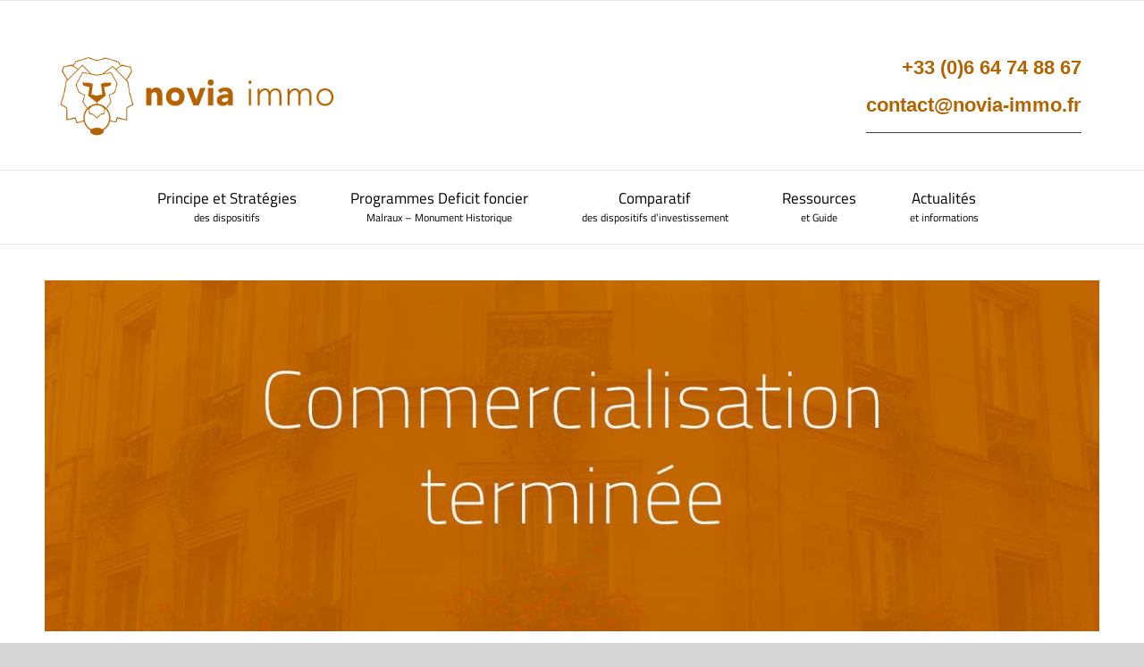

--- FILE ---
content_type: text/html; charset=UTF-8
request_url: https://www.deficit-immo.fr/acheter/malraux/grand-est-malraux/investissement-locatif-malraux-nancy/
body_size: 30707
content:
<!DOCTYPE html>
<html class="avada-html-layout-wide avada-html-header-position-top avada-is-100-percent-template" lang="fr-FR" prefix="og: http://ogp.me/ns# fb: http://ogp.me/ns/fb#">
<head>
	<meta http-equiv="X-UA-Compatible" content="IE=edge" />
	<meta http-equiv="Content-Type" content="text/html; charset=utf-8"/>
	<meta name="viewport" content="width=device-width, initial-scale=1" />
	<script>!function(e,c){e[c]=e[c]+(e[c]&&" ")+"quform-js"}(document.documentElement,"className");</script><style>
#wpadminbar #wp-admin-bar-wccp_free_top_button .ab-icon:before {
	content: "\f160";
	color: #02CA02;
	top: 3px;
}
#wpadminbar #wp-admin-bar-wccp_free_top_button .ab-icon {
	transform: rotate(45deg);
}
</style>
<meta name='robots' content='index, follow, max-image-preview:large, max-snippet:-1, max-video-preview:-1' />
<script type="text/javascript">function rgmkInitGoogleMaps(){window.rgmkGoogleMapsCallback=true;try{jQuery(document).trigger("rgmkGoogleMapsLoad")}catch(err){}}</script>
	<!-- This site is optimized with the Yoast SEO plugin v25.6 - https://yoast.com/wordpress/plugins/seo/ -->
	<title>Investissement Loi Malraux - Nancy (54) - Cabinet Deficit immo</title>
	<meta name="description" content="A vendre appartements anciens en Loi Malraux - Nancy (54) . Défiscalisation grâce aux travaux réalisés dans l&#039;immeuble et les appartements. Investissement immobilier patrimonial : Deficit foncier, Loi Malraux, Monument Historiques." />
	<link rel="canonical" href="https://www.deficit-immo.fr/acheter/malraux/grand-est-malraux/investissement-locatif-malraux-nancy/" />
	<meta property="og:locale" content="fr_FR" />
	<meta property="og:type" content="article" />
	<meta property="og:title" content="Investissement Loi Malraux - Nancy (54) - Cabinet Deficit immo" />
	<meta property="og:description" content="A vendre appartements anciens en Loi Malraux - Nancy (54) . Défiscalisation grâce aux travaux réalisés dans l&#039;immeuble et les appartements. Investissement immobilier patrimonial : Deficit foncier, Loi Malraux, Monument Historiques." />
	<meta property="og:url" content="https://www.deficit-immo.fr/acheter/malraux/grand-est-malraux/investissement-locatif-malraux-nancy/" />
	<meta property="og:site_name" content="Novia immo" />
	<meta property="article:published_time" content="2019-04-21T13:27:46+00:00" />
	<meta property="article:modified_time" content="2022-12-30T19:58:08+00:00" />
	<meta property="og:image" content="https://www.deficit-immo.fr/wp-content/uploads/2020/04/commercialisation-terminee.jpg" />
	<meta property="og:image:width" content="1200" />
	<meta property="og:image:height" content="400" />
	<meta property="og:image:type" content="image/jpeg" />
	<meta name="author" content="admin8781" />
	<meta name="twitter:card" content="summary_large_image" />
	<meta name="twitter:label1" content="Écrit par" />
	<meta name="twitter:data1" content="admin8781" />
	<meta name="twitter:label2" content="Durée de lecture estimée" />
	<meta name="twitter:data2" content="7 minutes" />
	<script type="application/ld+json" class="yoast-schema-graph">{"@context":"https://schema.org","@graph":[{"@type":"WebPage","@id":"https://www.deficit-immo.fr/acheter/malraux/grand-est-malraux/investissement-locatif-malraux-nancy/","url":"https://www.deficit-immo.fr/acheter/malraux/grand-est-malraux/investissement-locatif-malraux-nancy/","name":"Investissement Loi Malraux - Nancy (54) - Cabinet Deficit immo","isPartOf":{"@id":"https://www.deficit-immo.fr/#website"},"primaryImageOfPage":{"@id":"https://www.deficit-immo.fr/acheter/malraux/grand-est-malraux/investissement-locatif-malraux-nancy/#primaryimage"},"image":{"@id":"https://www.deficit-immo.fr/acheter/malraux/grand-est-malraux/investissement-locatif-malraux-nancy/#primaryimage"},"thumbnailUrl":"https://www.deficit-immo.fr/wp-content/uploads/2020/04/commercialisation-terminee.jpg","datePublished":"2019-04-21T13:27:46+00:00","dateModified":"2022-12-30T19:58:08+00:00","author":{"@id":"https://www.deficit-immo.fr/#/schema/person/21c15a3fedb685f5445f643d93fcd922"},"description":"A vendre appartements anciens en Loi Malraux - Nancy (54) . Défiscalisation grâce aux travaux réalisés dans l'immeuble et les appartements. Investissement immobilier patrimonial : Deficit foncier, Loi Malraux, Monument Historiques.","breadcrumb":{"@id":"https://www.deficit-immo.fr/acheter/malraux/grand-est-malraux/investissement-locatif-malraux-nancy/#breadcrumb"},"inLanguage":"fr-FR","potentialAction":[{"@type":"ReadAction","target":["https://www.deficit-immo.fr/acheter/malraux/grand-est-malraux/investissement-locatif-malraux-nancy/"]}]},{"@type":"ImageObject","inLanguage":"fr-FR","@id":"https://www.deficit-immo.fr/acheter/malraux/grand-est-malraux/investissement-locatif-malraux-nancy/#primaryimage","url":"https://www.deficit-immo.fr/wp-content/uploads/2020/04/commercialisation-terminee.jpg","contentUrl":"https://www.deficit-immo.fr/wp-content/uploads/2020/04/commercialisation-terminee.jpg","width":1200,"height":400},{"@type":"BreadcrumbList","@id":"https://www.deficit-immo.fr/acheter/malraux/grand-est-malraux/investissement-locatif-malraux-nancy/#breadcrumb","itemListElement":[{"@type":"ListItem","position":1,"name":"Accueil","item":"https://www.deficit-immo.fr/"},{"@type":"ListItem","position":2,"name":"Loi Malraux &#8211; Nancy (54)"}]},{"@type":"WebSite","@id":"https://www.deficit-immo.fr/#website","url":"https://www.deficit-immo.fr/","name":"Novia immo","description":"Acheter en déficit foncier","potentialAction":[{"@type":"SearchAction","target":{"@type":"EntryPoint","urlTemplate":"https://www.deficit-immo.fr/?s={search_term_string}"},"query-input":{"@type":"PropertyValueSpecification","valueRequired":true,"valueName":"search_term_string"}}],"inLanguage":"fr-FR"},{"@type":"Person","@id":"https://www.deficit-immo.fr/#/schema/person/21c15a3fedb685f5445f643d93fcd922","name":"admin8781","image":{"@type":"ImageObject","inLanguage":"fr-FR","@id":"https://www.deficit-immo.fr/#/schema/person/image/","url":"https://secure.gravatar.com/avatar/af4721fc03a38bdca45c35b525a48eb3?s=96&d=mm&r=g","contentUrl":"https://secure.gravatar.com/avatar/af4721fc03a38bdca45c35b525a48eb3?s=96&d=mm&r=g","caption":"admin8781"},"url":"https://www.deficit-immo.fr/author/admin8781/"}]}</script>
	<!-- / Yoast SEO plugin. -->


<link rel="alternate" type="application/rss+xml" title="Novia immo &raquo; Flux" href="https://www.deficit-immo.fr/feed/" />
<link rel="alternate" type="application/rss+xml" title="Novia immo &raquo; Flux des commentaires" href="https://www.deficit-immo.fr/comments/feed/" />
					<link rel="shortcut icon" href="https://www.deficit-immo.fr/wp-content/uploads/2023/02/favicon-32x32-1.png" type="image/x-icon" />
		
					<!-- Apple Touch Icon -->
			<link rel="apple-touch-icon" sizes="180x180" href="https://www.deficit-immo.fr/wp-content/uploads/2023/02/apple-touch-icon-1.png">
		
					<!-- Android Icon -->
			<link rel="icon" sizes="192x192" href="https://www.deficit-immo.fr/wp-content/uploads/2023/02/android-chrome-192x192-1.png">
		
									<meta name="description" content="Proche de la Place Stanislas,
Appartements pour investissement locatif Malraux à Nancy  RECEVOIR LA DOCUMENTATION      

Loi Malraux
30%   

Nancy
(54)   

Travaux / Global :
70%   

Fin des Travaux :
Fin 2021   

A partir de :
181 380 €    

SITUATION 

L’immeuble"/>
				
		<meta property="og:locale" content="fr_FR"/>
		<meta property="og:type" content="article"/>
		<meta property="og:site_name" content="Novia immo"/>
		<meta property="og:title" content="Investissement Loi Malraux - Nancy (54) - Cabinet Deficit immo"/>
				<meta property="og:description" content="Proche de la Place Stanislas,
Appartements pour investissement locatif Malraux à Nancy  RECEVOIR LA DOCUMENTATION      

Loi Malraux
30%   

Nancy
(54)   

Travaux / Global :
70%   

Fin des Travaux :
Fin 2021   

A partir de :
181 380 €    

SITUATION 

L’immeuble"/>
				<meta property="og:url" content="https://www.deficit-immo.fr/acheter/malraux/grand-est-malraux/investissement-locatif-malraux-nancy/"/>
										<meta property="article:published_time" content="2019-04-21T13:27:46+01:00"/>
							<meta property="article:modified_time" content="2022-12-30T19:58:08+01:00"/>
								<meta name="author" content="admin8781"/>
								<meta property="og:image" content="https://www.deficit-immo.fr/wp-content/uploads/2020/04/commercialisation-terminee.jpg"/>
		<meta property="og:image:width" content="1200"/>
		<meta property="og:image:height" content="400"/>
		<meta property="og:image:type" content="image/jpeg"/>
				<link rel='stylesheet' id='font-awesome-css' href='//maxcdn.bootstrapcdn.com/font-awesome/4.3.0/css/font-awesome.min.css?ver=52c522cef85720d675c55b6ae5c112e9' type='text/css' media='all' />
<link rel='stylesheet' id='cyberpretStyles-css' href='https://www.deficit-immo.fr/wp-content/plugins/cyberpret-calculettes/css/cyberpretStyles.css?ver=52c522cef85720d675c55b6ae5c112e9' type='text/css' media='all' />
<link rel='stylesheet' id='ubermenu-titillium_web-css' href='//fonts.googleapis.com/css?family=Titillium+Web%3A%2C300%2C400%2C700&#038;ver=52c522cef85720d675c55b6ae5c112e9' type='text/css' media='all' />
<link rel='stylesheet' id='quform-css' href='https://www.deficit-immo.fr/wp-content/plugins/quform/cache/quform.css?ver=1717063739' type='text/css' media='all' />
<link rel='stylesheet' id='search-filter-plugin-styles-css' href='https://www.deficit-immo.fr/wp-content/plugins/search-filter-pro/public/assets/css/search-filter.min.css?ver=2.5.1' type='text/css' media='all' />
<link rel='stylesheet' id='child-style-css' href='https://www.deficit-immo.fr/wp-content/themes/Avada-Child-Theme/style.css?ver=52c522cef85720d675c55b6ae5c112e9' type='text/css' media='all' />
<link rel='stylesheet' id='ubermenu-css' href='https://www.deficit-immo.fr/wp-content/plugins/ubermenu/pro/assets/css/ubermenu.min.css?ver=3.2.6' type='text/css' media='all' />
<link rel='stylesheet' id='ubermenu-font-awesome-css' href='https://www.deficit-immo.fr/wp-content/plugins/ubermenu/assets/css/fontawesome/css/font-awesome.min.css?ver=4.3' type='text/css' media='all' />
<link rel='stylesheet' id='fusion-dynamic-css-css' href='https://www.deficit-immo.fr/wp-content/uploads/fusion-styles/7a7ae2e66b6e3b4b23ffeaf012ceb322.min.css?ver=3.11.9' type='text/css' media='all' />
<link rel='stylesheet' id='avada-fullwidth-md-css' href='https://www.deficit-immo.fr/wp-content/plugins/fusion-builder/assets/css/media/fullwidth-md.min.css?ver=3.11.9' type='text/css' media='only screen and (max-width: 1024px)' />
<link rel='stylesheet' id='avada-fullwidth-sm-css' href='https://www.deficit-immo.fr/wp-content/plugins/fusion-builder/assets/css/media/fullwidth-sm.min.css?ver=3.11.9' type='text/css' media='only screen and (max-width: 640px)' />
<link rel='stylesheet' id='avada-icon-md-css' href='https://www.deficit-immo.fr/wp-content/plugins/fusion-builder/assets/css/media/icon-md.min.css?ver=3.11.9' type='text/css' media='only screen and (max-width: 1024px)' />
<link rel='stylesheet' id='avada-icon-sm-css' href='https://www.deficit-immo.fr/wp-content/plugins/fusion-builder/assets/css/media/icon-sm.min.css?ver=3.11.9' type='text/css' media='only screen and (max-width: 640px)' />
<link rel='stylesheet' id='avada-grid-md-css' href='https://www.deficit-immo.fr/wp-content/plugins/fusion-builder/assets/css/media/grid-md.min.css?ver=7.11.9' type='text/css' media='only screen and (max-width: 1024px)' />
<link rel='stylesheet' id='avada-grid-sm-css' href='https://www.deficit-immo.fr/wp-content/plugins/fusion-builder/assets/css/media/grid-sm.min.css?ver=7.11.9' type='text/css' media='only screen and (max-width: 640px)' />
<link rel='stylesheet' id='avada-image-md-css' href='https://www.deficit-immo.fr/wp-content/plugins/fusion-builder/assets/css/media/image-md.min.css?ver=7.11.9' type='text/css' media='only screen and (max-width: 1024px)' />
<link rel='stylesheet' id='avada-image-sm-css' href='https://www.deficit-immo.fr/wp-content/plugins/fusion-builder/assets/css/media/image-sm.min.css?ver=7.11.9' type='text/css' media='only screen and (max-width: 640px)' />
<link rel='stylesheet' id='avada-person-md-css' href='https://www.deficit-immo.fr/wp-content/plugins/fusion-builder/assets/css/media/person-md.min.css?ver=7.11.9' type='text/css' media='only screen and (max-width: 1024px)' />
<link rel='stylesheet' id='avada-person-sm-css' href='https://www.deficit-immo.fr/wp-content/plugins/fusion-builder/assets/css/media/person-sm.min.css?ver=7.11.9' type='text/css' media='only screen and (max-width: 640px)' />
<link rel='stylesheet' id='avada-section-separator-md-css' href='https://www.deficit-immo.fr/wp-content/plugins/fusion-builder/assets/css/media/section-separator-md.min.css?ver=3.11.9' type='text/css' media='only screen and (max-width: 1024px)' />
<link rel='stylesheet' id='avada-section-separator-sm-css' href='https://www.deficit-immo.fr/wp-content/plugins/fusion-builder/assets/css/media/section-separator-sm.min.css?ver=3.11.9' type='text/css' media='only screen and (max-width: 640px)' />
<link rel='stylesheet' id='avada-social-links-md-css' href='https://www.deficit-immo.fr/wp-content/plugins/fusion-builder/assets/css/media/social-links-md.min.css?ver=7.11.9' type='text/css' media='only screen and (max-width: 1024px)' />
<link rel='stylesheet' id='avada-social-links-sm-css' href='https://www.deficit-immo.fr/wp-content/plugins/fusion-builder/assets/css/media/social-links-sm.min.css?ver=7.11.9' type='text/css' media='only screen and (max-width: 640px)' />
<link rel='stylesheet' id='avada-tabs-lg-min-css' href='https://www.deficit-immo.fr/wp-content/plugins/fusion-builder/assets/css/media/tabs-lg-min.min.css?ver=7.11.9' type='text/css' media='only screen and (min-width: 640px)' />
<link rel='stylesheet' id='avada-tabs-lg-max-css' href='https://www.deficit-immo.fr/wp-content/plugins/fusion-builder/assets/css/media/tabs-lg-max.min.css?ver=7.11.9' type='text/css' media='only screen and (max-width: 640px)' />
<link rel='stylesheet' id='avada-tabs-md-css' href='https://www.deficit-immo.fr/wp-content/plugins/fusion-builder/assets/css/media/tabs-md.min.css?ver=7.11.9' type='text/css' media='only screen and (max-width: 1024px)' />
<link rel='stylesheet' id='avada-tabs-sm-css' href='https://www.deficit-immo.fr/wp-content/plugins/fusion-builder/assets/css/media/tabs-sm.min.css?ver=7.11.9' type='text/css' media='only screen and (max-width: 640px)' />
<link rel='stylesheet' id='awb-title-md-css' href='https://www.deficit-immo.fr/wp-content/plugins/fusion-builder/assets/css/media/title-md.min.css?ver=3.11.9' type='text/css' media='only screen and (max-width: 1024px)' />
<link rel='stylesheet' id='awb-title-sm-css' href='https://www.deficit-immo.fr/wp-content/plugins/fusion-builder/assets/css/media/title-sm.min.css?ver=3.11.9' type='text/css' media='only screen and (max-width: 640px)' />
<link rel='stylesheet' id='avada-swiper-md-css' href='https://www.deficit-immo.fr/wp-content/plugins/fusion-builder/assets/css/media/swiper-md.min.css?ver=7.11.9' type='text/css' media='only screen and (max-width: 1024px)' />
<link rel='stylesheet' id='avada-swiper-sm-css' href='https://www.deficit-immo.fr/wp-content/plugins/fusion-builder/assets/css/media/swiper-sm.min.css?ver=7.11.9' type='text/css' media='only screen and (max-width: 640px)' />
<link rel='stylesheet' id='avada-post-cards-md-css' href='https://www.deficit-immo.fr/wp-content/plugins/fusion-builder/assets/css/media/post-cards-md.min.css?ver=7.11.9' type='text/css' media='only screen and (max-width: 1024px)' />
<link rel='stylesheet' id='avada-post-cards-sm-css' href='https://www.deficit-immo.fr/wp-content/plugins/fusion-builder/assets/css/media/post-cards-sm.min.css?ver=7.11.9' type='text/css' media='only screen and (max-width: 640px)' />
<link rel='stylesheet' id='avada-instagram-md-css' href='https://www.deficit-immo.fr/wp-content/plugins/fusion-builder/assets/css/media/instagram-md.min.css?ver=7.11.9' type='text/css' media='only screen and (max-width: 1024px)' />
<link rel='stylesheet' id='avada-instagram-sm-css' href='https://www.deficit-immo.fr/wp-content/plugins/fusion-builder/assets/css/media/instagram-sm.min.css?ver=7.11.9' type='text/css' media='only screen and (max-width: 640px)' />
<link rel='stylesheet' id='awb-layout-colums-md-css' href='https://www.deficit-immo.fr/wp-content/plugins/fusion-builder/assets/css/media/layout-columns-md.min.css?ver=3.11.9' type='text/css' media='only screen and (max-width: 1024px)' />
<link rel='stylesheet' id='awb-layout-colums-sm-css' href='https://www.deficit-immo.fr/wp-content/plugins/fusion-builder/assets/css/media/layout-columns-sm.min.css?ver=3.11.9' type='text/css' media='only screen and (max-width: 640px)' />
<link rel='stylesheet' id='avada-max-1c-css' href='https://www.deficit-immo.fr/wp-content/themes/Avada/assets/css/media/max-1c.min.css?ver=7.11.9' type='text/css' media='only screen and (max-width: 640px)' />
<link rel='stylesheet' id='avada-max-2c-css' href='https://www.deficit-immo.fr/wp-content/themes/Avada/assets/css/media/max-2c.min.css?ver=7.11.9' type='text/css' media='only screen and (max-width: 712px)' />
<link rel='stylesheet' id='avada-min-2c-max-3c-css' href='https://www.deficit-immo.fr/wp-content/themes/Avada/assets/css/media/min-2c-max-3c.min.css?ver=7.11.9' type='text/css' media='only screen and (min-width: 712px) and (max-width: 784px)' />
<link rel='stylesheet' id='avada-min-3c-max-4c-css' href='https://www.deficit-immo.fr/wp-content/themes/Avada/assets/css/media/min-3c-max-4c.min.css?ver=7.11.9' type='text/css' media='only screen and (min-width: 784px) and (max-width: 856px)' />
<link rel='stylesheet' id='avada-min-4c-max-5c-css' href='https://www.deficit-immo.fr/wp-content/themes/Avada/assets/css/media/min-4c-max-5c.min.css?ver=7.11.9' type='text/css' media='only screen and (min-width: 856px) and (max-width: 928px)' />
<link rel='stylesheet' id='avada-min-5c-max-6c-css' href='https://www.deficit-immo.fr/wp-content/themes/Avada/assets/css/media/min-5c-max-6c.min.css?ver=7.11.9' type='text/css' media='only screen and (min-width: 928px) and (max-width: 1000px)' />
<link rel='stylesheet' id='avada-min-shbp-css' href='https://www.deficit-immo.fr/wp-content/themes/Avada/assets/css/media/min-shbp.min.css?ver=7.11.9' type='text/css' media='only screen and (min-width: 801px)' />
<link rel='stylesheet' id='avada-min-shbp-header-legacy-css' href='https://www.deficit-immo.fr/wp-content/themes/Avada/assets/css/media/min-shbp-header-legacy.min.css?ver=7.11.9' type='text/css' media='only screen and (min-width: 801px)' />
<link rel='stylesheet' id='avada-max-shbp-css' href='https://www.deficit-immo.fr/wp-content/themes/Avada/assets/css/media/max-shbp.min.css?ver=7.11.9' type='text/css' media='only screen and (max-width: 800px)' />
<link rel='stylesheet' id='avada-max-shbp-header-legacy-css' href='https://www.deficit-immo.fr/wp-content/themes/Avada/assets/css/media/max-shbp-header-legacy.min.css?ver=7.11.9' type='text/css' media='only screen and (max-width: 800px)' />
<link rel='stylesheet' id='avada-max-sh-shbp-css' href='https://www.deficit-immo.fr/wp-content/themes/Avada/assets/css/media/max-sh-shbp.min.css?ver=7.11.9' type='text/css' media='only screen and (max-width: 800px)' />
<link rel='stylesheet' id='avada-max-sh-shbp-header-legacy-css' href='https://www.deficit-immo.fr/wp-content/themes/Avada/assets/css/media/max-sh-shbp-header-legacy.min.css?ver=7.11.9' type='text/css' media='only screen and (max-width: 800px)' />
<link rel='stylesheet' id='avada-min-768-max-1024-p-css' href='https://www.deficit-immo.fr/wp-content/themes/Avada/assets/css/media/min-768-max-1024-p.min.css?ver=7.11.9' type='text/css' media='only screen and (min-device-width: 768px) and (max-device-width: 1024px) and (orientation: portrait)' />
<link rel='stylesheet' id='avada-min-768-max-1024-p-header-legacy-css' href='https://www.deficit-immo.fr/wp-content/themes/Avada/assets/css/media/min-768-max-1024-p-header-legacy.min.css?ver=7.11.9' type='text/css' media='only screen and (min-device-width: 768px) and (max-device-width: 1024px) and (orientation: portrait)' />
<link rel='stylesheet' id='avada-min-768-max-1024-l-css' href='https://www.deficit-immo.fr/wp-content/themes/Avada/assets/css/media/min-768-max-1024-l.min.css?ver=7.11.9' type='text/css' media='only screen and (min-device-width: 768px) and (max-device-width: 1024px) and (orientation: landscape)' />
<link rel='stylesheet' id='avada-min-768-max-1024-l-header-legacy-css' href='https://www.deficit-immo.fr/wp-content/themes/Avada/assets/css/media/min-768-max-1024-l-header-legacy.min.css?ver=7.11.9' type='text/css' media='only screen and (min-device-width: 768px) and (max-device-width: 1024px) and (orientation: landscape)' />
<link rel='stylesheet' id='avada-max-sh-cbp-css' href='https://www.deficit-immo.fr/wp-content/themes/Avada/assets/css/media/max-sh-cbp.min.css?ver=7.11.9' type='text/css' media='only screen and (max-width: 800px)' />
<link rel='stylesheet' id='avada-max-sh-sbp-css' href='https://www.deficit-immo.fr/wp-content/themes/Avada/assets/css/media/max-sh-sbp.min.css?ver=7.11.9' type='text/css' media='only screen and (max-width: 800px)' />
<link rel='stylesheet' id='avada-max-sh-640-css' href='https://www.deficit-immo.fr/wp-content/themes/Avada/assets/css/media/max-sh-640.min.css?ver=7.11.9' type='text/css' media='only screen and (max-width: 640px)' />
<link rel='stylesheet' id='avada-max-shbp-18-css' href='https://www.deficit-immo.fr/wp-content/themes/Avada/assets/css/media/max-shbp-18.min.css?ver=7.11.9' type='text/css' media='only screen and (max-width: 782px)' />
<link rel='stylesheet' id='avada-max-shbp-32-css' href='https://www.deficit-immo.fr/wp-content/themes/Avada/assets/css/media/max-shbp-32.min.css?ver=7.11.9' type='text/css' media='only screen and (max-width: 768px)' />
<link rel='stylesheet' id='avada-min-sh-cbp-css' href='https://www.deficit-immo.fr/wp-content/themes/Avada/assets/css/media/min-sh-cbp.min.css?ver=7.11.9' type='text/css' media='only screen and (min-width: 800px)' />
<link rel='stylesheet' id='avada-max-640-css' href='https://www.deficit-immo.fr/wp-content/themes/Avada/assets/css/media/max-640.min.css?ver=7.11.9' type='text/css' media='only screen and (max-device-width: 640px)' />
<link rel='stylesheet' id='avada-max-main-css' href='https://www.deficit-immo.fr/wp-content/themes/Avada/assets/css/media/max-main.min.css?ver=7.11.9' type='text/css' media='only screen and (max-width: 1000px)' />
<link rel='stylesheet' id='avada-max-cbp-css' href='https://www.deficit-immo.fr/wp-content/themes/Avada/assets/css/media/max-cbp.min.css?ver=7.11.9' type='text/css' media='only screen and (max-width: 800px)' />
<link rel='stylesheet' id='fb-max-sh-cbp-css' href='https://www.deficit-immo.fr/wp-content/plugins/fusion-builder/assets/css/media/max-sh-cbp.min.css?ver=3.11.9' type='text/css' media='only screen and (max-width: 800px)' />
<link rel='stylesheet' id='fb-min-768-max-1024-p-css' href='https://www.deficit-immo.fr/wp-content/plugins/fusion-builder/assets/css/media/min-768-max-1024-p.min.css?ver=3.11.9' type='text/css' media='only screen and (min-device-width: 768px) and (max-device-width: 1024px) and (orientation: portrait)' />
<link rel='stylesheet' id='fb-max-640-css' href='https://www.deficit-immo.fr/wp-content/plugins/fusion-builder/assets/css/media/max-640.min.css?ver=3.11.9' type='text/css' media='only screen and (max-device-width: 640px)' />
<link rel='stylesheet' id='fb-max-1c-css' href='https://www.deficit-immo.fr/wp-content/plugins/fusion-builder/assets/css/media/max-1c.css?ver=3.11.9' type='text/css' media='only screen and (max-width: 640px)' />
<link rel='stylesheet' id='fb-max-2c-css' href='https://www.deficit-immo.fr/wp-content/plugins/fusion-builder/assets/css/media/max-2c.css?ver=3.11.9' type='text/css' media='only screen and (max-width: 712px)' />
<link rel='stylesheet' id='fb-min-2c-max-3c-css' href='https://www.deficit-immo.fr/wp-content/plugins/fusion-builder/assets/css/media/min-2c-max-3c.css?ver=3.11.9' type='text/css' media='only screen and (min-width: 712px) and (max-width: 784px)' />
<link rel='stylesheet' id='fb-min-3c-max-4c-css' href='https://www.deficit-immo.fr/wp-content/plugins/fusion-builder/assets/css/media/min-3c-max-4c.css?ver=3.11.9' type='text/css' media='only screen and (min-width: 784px) and (max-width: 856px)' />
<link rel='stylesheet' id='fb-min-4c-max-5c-css' href='https://www.deficit-immo.fr/wp-content/plugins/fusion-builder/assets/css/media/min-4c-max-5c.css?ver=3.11.9' type='text/css' media='only screen and (min-width: 856px) and (max-width: 928px)' />
<link rel='stylesheet' id='fb-min-5c-max-6c-css' href='https://www.deficit-immo.fr/wp-content/plugins/fusion-builder/assets/css/media/min-5c-max-6c.css?ver=3.11.9' type='text/css' media='only screen and (min-width: 928px) and (max-width: 1000px)' />
<link rel='stylesheet' id='avada-off-canvas-md-css' href='https://www.deficit-immo.fr/wp-content/plugins/fusion-builder/assets/css/media/off-canvas-md.min.css?ver=7.11.9' type='text/css' media='only screen and (max-width: 1024px)' />
<link rel='stylesheet' id='avada-off-canvas-sm-css' href='https://www.deficit-immo.fr/wp-content/plugins/fusion-builder/assets/css/media/off-canvas-sm.min.css?ver=7.11.9' type='text/css' media='only screen and (max-width: 640px)' />
<script type="text/javascript" src="https://www.deficit-immo.fr/wp-includes/js/jquery/jquery.min.js?ver=3.7.1" id="jquery-core-js"></script>
<script type="text/javascript" src="https://www.deficit-immo.fr/wp-includes/js/jquery/jquery-migrate.min.js?ver=3.4.1" id="jquery-migrate-js"></script>
<link rel="https://api.w.org/" href="https://www.deficit-immo.fr/wp-json/" /><link rel="alternate" title="JSON" type="application/json" href="https://www.deficit-immo.fr/wp-json/wp/v2/posts/325" /><link rel="alternate" title="oEmbed (JSON)" type="application/json+oembed" href="https://www.deficit-immo.fr/wp-json/oembed/1.0/embed?url=https%3A%2F%2Fwww.deficit-immo.fr%2Facheter%2Fmalraux%2Fgrand-est-malraux%2Finvestissement-locatif-malraux-nancy%2F" />
<link rel="alternate" title="oEmbed (XML)" type="text/xml+oembed" href="https://www.deficit-immo.fr/wp-json/oembed/1.0/embed?url=https%3A%2F%2Fwww.deficit-immo.fr%2Facheter%2Fmalraux%2Fgrand-est-malraux%2Finvestissement-locatif-malraux-nancy%2F&#038;format=xml" />
<style id="ubermenu-custom-generated-css">
/** UberMenu Custom Menu Styles (Customizer) **/
/* main */
.ubermenu-main { max-width:100%; background:#ffffff; }
.ubermenu.ubermenu-main { background:none; border:none; box-shadow:none; }
.ubermenu.ubermenu-main .ubermenu-item-level-0 > .ubermenu-target { border:none; box-shadow:none; background:#ffffff; }
.ubermenu.ubermenu-main.ubermenu-horizontal .ubermenu-submenu-drop.ubermenu-submenu-align-left_edge_bar, .ubermenu.ubermenu-main.ubermenu-horizontal .ubermenu-submenu-drop.ubermenu-submenu-align-full_width { left:0; }
.ubermenu.ubermenu-main.ubermenu-horizontal .ubermenu-item-level-0.ubermenu-active > .ubermenu-submenu-drop, .ubermenu.ubermenu-main.ubermenu-horizontal:not(.ubermenu-transition-shift) .ubermenu-item-level-0 > .ubermenu-submenu-drop { margin-top:0; }
.ubermenu-main.ubermenu-transition-fade .ubermenu-item .ubermenu-submenu-drop { margin-top:0; }
.ubermenu-main, .ubermenu-main > .ubermenu-nav { -webkit-border-radius:2px; -moz-border-radius:2px; -o-border-radius:2px; border-radius:2px; }
.ubermenu-main .ubermenu-item-level-0 > .ubermenu-target { font-size:17px; color:#000000; padding-left:30px; padding-right:30px; }
.ubermenu-main .ubermenu-nav .ubermenu-item.ubermenu-item-level-0 > .ubermenu-target { font-weight:normal; }
.ubermenu-main .ubermenu-item-level-0.ubermenu-current-menu-item > .ubermenu-target, .ubermenu-main .ubermenu-item-level-0.ubermenu-current-menu-parent > .ubermenu-target, .ubermenu-main .ubermenu-item-level-0.ubermenu-current-menu-ancestor > .ubermenu-target { color:#b56300; }
.ubermenu-main .ubermenu-item-level-0 > .ubermenu-target, .ubermenu-main .ubermenu-item-level-0 > .ubermenu-custom-content.ubermenu-custom-content-padded { padding-top:18px; padding-bottom:18px; }
.ubermenu-main.ubermenu-sub-indicators .ubermenu-item-level-0.ubermenu-has-submenu-drop > .ubermenu-target:not(.ubermenu-noindicator) { padding-right:45px; }
.ubermenu-main.ubermenu-sub-indicators .ubermenu-item-level-0.ubermenu-has-submenu-drop > .ubermenu-target.ubermenu-noindicator { padding-right:30px; }
.ubermenu-main .ubermenu-submenu.ubermenu-submenu-drop { background-color:#ffffff; }
.ubermenu-main .ubermenu-item-normal > .ubermenu-target,.ubermenu-main .ubermenu-submenu .ubermenu-target,.ubermenu-main .ubermenu-submenu .ubermenu-nonlink,.ubermenu-main .ubermenu-submenu .ubermenu-widget,.ubermenu-main .ubermenu-submenu .ubermenu-custom-content-padded,.ubermenu-main .ubermenu-submenu .ubermenu-retractor,.ubermenu-main .ubermenu-submenu .ubermenu-colgroup .ubermenu-column,.ubermenu-main .ubermenu-submenu.ubermenu-submenu-type-stack > .ubermenu-item-normal > .ubermenu-target,.ubermenu-main .ubermenu-submenu.ubermenu-submenu-padded { padding:15px 25px; }
.ubermenu .ubermenu-grid-row { padding-right:15px 25px; }
.ubermenu .ubermenu-grid-row .ubermenu-target { padding-right:0; }
.ubermenu-main .ubermenu-nav .ubermenu-submenu .ubermenu-item-header > .ubermenu-target { font-weight:bold; }
.ubermenu-main .ubermenu-item-normal > .ubermenu-target { color:#3f3f3f; font-size:16px; }
.ubermenu.ubermenu-main .ubermenu-item-normal > .ubermenu-target:hover, .ubermenu.ubermenu-main .ubermenu-item-normal.ubermenu-active > .ubermenu-target { color:#b56300; }
.ubermenu-main .ubermenu-item-normal.ubermenu-current-menu-item > .ubermenu-target { color:#b56300; }
.ubermenu-main .ubermenu-target > .ubermenu-target-description { font-size:12px; }
.ubermenu-main, .ubermenu-main .ubermenu-target, .ubermenu-main .ubermenu-nav .ubermenu-item-level-0 .ubermenu-target, .ubermenu-main div, .ubermenu-main p, .ubermenu-main input { font-family:'Titillium Web', sans-serif; font-weight:400; }


/** UberMenu Custom Menu Item Styles (Menu Item Settings) **/
/* 93752 */ .ubermenu .ubermenu-item.ubermenu-item-93752 > .ubermenu-target { background:#ededed; color:#b56300; }
/* 93756 */ .ubermenu .ubermenu-item.ubermenu-item-93756 > .ubermenu-target { background:#ededed; color:#b56300; }
/* 93759 */ .ubermenu .ubermenu-item.ubermenu-item-93759 > .ubermenu-target { background:#ededed; color:#b56300; }
/* 695 */   .ubermenu .ubermenu-item.ubermenu-item-695 > .ubermenu-target { background:#ededed; color:#b56300; }
/* 96187 */ .ubermenu .ubermenu-item.ubermenu-item-96187 > .ubermenu-target { background:#ededed; color:#b56300; }
/* 689 */   .ubermenu .ubermenu-item.ubermenu-item-689 > .ubermenu-target { background:#ededed; color:#b56300; }
/* 693 */   .ubermenu .ubermenu-item.ubermenu-item-693 > .ubermenu-target { background:#ededed; color:#b56300; }
/* 93622 */ .ubermenu .ubermenu-submenu-id-93622 > .ubermenu-column + .ubermenu-column:not(.ubermenu-clear-row) { border-left:1px solid #d1d1d1; }
            .ubermenu .ubermenu-item.ubermenu-item-93622 > .ubermenu-target { background:#ededed; color:#b56300; }
/* 93645 */ .ubermenu .ubermenu-submenu-id-93645 > .ubermenu-column + .ubermenu-column:not(.ubermenu-clear-row) { border-left:1px solid #d3d3d3; }
            .ubermenu .ubermenu-item.ubermenu-item-93645 > .ubermenu-target { background:#ededed; color:#b56300; }

/* Status: Loaded from Transient */

</style><script id="wpcp_disable_selection" type="text/javascript">
var image_save_msg='You are not allowed to save images!';
	var no_menu_msg='Context Menu disabled!';
	var smessage = "Content is protected !!";

function disableEnterKey(e)
{
	var elemtype = e.target.tagName;
	
	elemtype = elemtype.toUpperCase();
	
	if (elemtype == "TEXT" || elemtype == "TEXTAREA" || elemtype == "INPUT" || elemtype == "PASSWORD" || elemtype == "SELECT" || elemtype == "OPTION" || elemtype == "EMBED")
	{
		elemtype = 'TEXT';
	}
	
	if (e.ctrlKey){
     var key;
     if(window.event)
          key = window.event.keyCode;     //IE
     else
          key = e.which;     //firefox (97)
    //if (key != 17) alert(key);
     if (elemtype!= 'TEXT' && (key == 97 || key == 65 || key == 67 || key == 99 || key == 88 || key == 120 || key == 26 || key == 85  || key == 86 || key == 83 || key == 43 || key == 73))
     {
		if(wccp_free_iscontenteditable(e)) return true;
		show_wpcp_message('You are not allowed to copy content or view source');
		return false;
     }else
     	return true;
     }
}


/*For contenteditable tags*/
function wccp_free_iscontenteditable(e)
{
	var e = e || window.event; // also there is no e.target property in IE. instead IE uses window.event.srcElement
  	
	var target = e.target || e.srcElement;

	var elemtype = e.target.nodeName;
	
	elemtype = elemtype.toUpperCase();
	
	var iscontenteditable = "false";
		
	if(typeof target.getAttribute!="undefined" ) iscontenteditable = target.getAttribute("contenteditable"); // Return true or false as string
	
	var iscontenteditable2 = false;
	
	if(typeof target.isContentEditable!="undefined" ) iscontenteditable2 = target.isContentEditable; // Return true or false as boolean

	if(target.parentElement.isContentEditable) iscontenteditable2 = true;
	
	if (iscontenteditable == "true" || iscontenteditable2 == true)
	{
		if(typeof target.style!="undefined" ) target.style.cursor = "text";
		
		return true;
	}
}

////////////////////////////////////
function disable_copy(e)
{	
	var e = e || window.event; // also there is no e.target property in IE. instead IE uses window.event.srcElement
	
	var elemtype = e.target.tagName;
	
	elemtype = elemtype.toUpperCase();
	
	if (elemtype == "TEXT" || elemtype == "TEXTAREA" || elemtype == "INPUT" || elemtype == "PASSWORD" || elemtype == "SELECT" || elemtype == "OPTION" || elemtype == "EMBED")
	{
		elemtype = 'TEXT';
	}
	
	if(wccp_free_iscontenteditable(e)) return true;
	
	var isSafari = /Safari/.test(navigator.userAgent) && /Apple Computer/.test(navigator.vendor);
	
	var checker_IMG = '';
	if (elemtype == "IMG" && checker_IMG == 'checked' && e.detail >= 2) {show_wpcp_message(alertMsg_IMG);return false;}
	if (elemtype != "TEXT")
	{
		if (smessage !== "" && e.detail == 2)
			show_wpcp_message(smessage);
		
		if (isSafari)
			return true;
		else
			return false;
	}	
}

//////////////////////////////////////////
function disable_copy_ie()
{
	var e = e || window.event;
	var elemtype = window.event.srcElement.nodeName;
	elemtype = elemtype.toUpperCase();
	if(wccp_free_iscontenteditable(e)) return true;
	if (elemtype == "IMG") {show_wpcp_message(alertMsg_IMG);return false;}
	if (elemtype != "TEXT" && elemtype != "TEXTAREA" && elemtype != "INPUT" && elemtype != "PASSWORD" && elemtype != "SELECT" && elemtype != "OPTION" && elemtype != "EMBED")
	{
		return false;
	}
}	
function reEnable()
{
	return true;
}
document.onkeydown = disableEnterKey;
document.onselectstart = disable_copy_ie;
if(navigator.userAgent.indexOf('MSIE')==-1)
{
	document.onmousedown = disable_copy;
	document.onclick = reEnable;
}
function disableSelection(target)
{
    //For IE This code will work
    if (typeof target.onselectstart!="undefined")
    target.onselectstart = disable_copy_ie;
    
    //For Firefox This code will work
    else if (typeof target.style.MozUserSelect!="undefined")
    {target.style.MozUserSelect="none";}
    
    //All other  (ie: Opera) This code will work
    else
    target.onmousedown=function(){return false}
    target.style.cursor = "default";
}
//Calling the JS function directly just after body load
window.onload = function(){disableSelection(document.body);};

//////////////////special for safari Start////////////////
var onlongtouch;
var timer;
var touchduration = 1000; //length of time we want the user to touch before we do something

var elemtype = "";
function touchstart(e) {
	var e = e || window.event;
  // also there is no e.target property in IE.
  // instead IE uses window.event.srcElement
  	var target = e.target || e.srcElement;
	
	elemtype = window.event.srcElement.nodeName;
	
	elemtype = elemtype.toUpperCase();
	
	if(!wccp_pro_is_passive()) e.preventDefault();
	if (!timer) {
		timer = setTimeout(onlongtouch, touchduration);
	}
}

function touchend() {
    //stops short touches from firing the event
    if (timer) {
        clearTimeout(timer);
        timer = null;
    }
	onlongtouch();
}

onlongtouch = function(e) { //this will clear the current selection if anything selected
	
	if (elemtype != "TEXT" && elemtype != "TEXTAREA" && elemtype != "INPUT" && elemtype != "PASSWORD" && elemtype != "SELECT" && elemtype != "EMBED" && elemtype != "OPTION")	
	{
		if (window.getSelection) {
			if (window.getSelection().empty) {  // Chrome
			window.getSelection().empty();
			} else if (window.getSelection().removeAllRanges) {  // Firefox
			window.getSelection().removeAllRanges();
			}
		} else if (document.selection) {  // IE?
			document.selection.empty();
		}
		return false;
	}
};

document.addEventListener("DOMContentLoaded", function(event) { 
    window.addEventListener("touchstart", touchstart, false);
    window.addEventListener("touchend", touchend, false);
});

function wccp_pro_is_passive() {

  var cold = false,
  hike = function() {};

  try {
	  const object1 = {};
  var aid = Object.defineProperty(object1, 'passive', {
  get() {cold = true}
  });
  window.addEventListener('test', hike, aid);
  window.removeEventListener('test', hike, aid);
  } catch (e) {}

  return cold;
}
/*special for safari End*/
</script>
<script id="wpcp_disable_Right_Click" type="text/javascript">
document.ondragstart = function() { return false;}
	function nocontext(e) {
	   return false;
	}
	document.oncontextmenu = nocontext;
</script>
<style>
.unselectable
{
-moz-user-select:none;
-webkit-user-select:none;
cursor: default;
}
html
{
-webkit-touch-callout: none;
-webkit-user-select: none;
-khtml-user-select: none;
-moz-user-select: none;
-ms-user-select: none;
user-select: none;
-webkit-tap-highlight-color: rgba(0,0,0,0);
}
</style>
<script id="wpcp_css_disable_selection" type="text/javascript">
var e = document.getElementsByTagName('body')[0];
if(e)
{
	e.setAttribute('unselectable',"on");
}
</script>
<style type="text/css" id="css-fb-visibility">@media screen and (max-width: 640px){.fusion-no-small-visibility{display:none !important;}body .sm-text-align-center{text-align:center !important;}body .sm-text-align-left{text-align:left !important;}body .sm-text-align-right{text-align:right !important;}body .sm-flex-align-center{justify-content:center !important;}body .sm-flex-align-flex-start{justify-content:flex-start !important;}body .sm-flex-align-flex-end{justify-content:flex-end !important;}body .sm-mx-auto{margin-left:auto !important;margin-right:auto !important;}body .sm-ml-auto{margin-left:auto !important;}body .sm-mr-auto{margin-right:auto !important;}body .fusion-absolute-position-small{position:absolute;top:auto;width:100%;}.awb-sticky.awb-sticky-small{ position: sticky; top: var(--awb-sticky-offset,0); }}@media screen and (min-width: 641px) and (max-width: 1024px){.fusion-no-medium-visibility{display:none !important;}body .md-text-align-center{text-align:center !important;}body .md-text-align-left{text-align:left !important;}body .md-text-align-right{text-align:right !important;}body .md-flex-align-center{justify-content:center !important;}body .md-flex-align-flex-start{justify-content:flex-start !important;}body .md-flex-align-flex-end{justify-content:flex-end !important;}body .md-mx-auto{margin-left:auto !important;margin-right:auto !important;}body .md-ml-auto{margin-left:auto !important;}body .md-mr-auto{margin-right:auto !important;}body .fusion-absolute-position-medium{position:absolute;top:auto;width:100%;}.awb-sticky.awb-sticky-medium{ position: sticky; top: var(--awb-sticky-offset,0); }}@media screen and (min-width: 1025px){.fusion-no-large-visibility{display:none !important;}body .lg-text-align-center{text-align:center !important;}body .lg-text-align-left{text-align:left !important;}body .lg-text-align-right{text-align:right !important;}body .lg-flex-align-center{justify-content:center !important;}body .lg-flex-align-flex-start{justify-content:flex-start !important;}body .lg-flex-align-flex-end{justify-content:flex-end !important;}body .lg-mx-auto{margin-left:auto !important;margin-right:auto !important;}body .lg-ml-auto{margin-left:auto !important;}body .lg-mr-auto{margin-right:auto !important;}body .fusion-absolute-position-large{position:absolute;top:auto;width:100%;}.awb-sticky.awb-sticky-large{ position: sticky; top: var(--awb-sticky-offset,0); }}</style>		<script type="text/javascript">
			var doc = document.documentElement;
			doc.setAttribute( 'data-useragent', navigator.userAgent );
		</script>
		<!-- Global site tag (gtag.js) - Google Analytics -->
<script async src="https://www.googletagmanager.com/gtag/js?id=UA-132614635-1"></script>
<script>
  window.dataLayer = window.dataLayer || [];
  function gtag(){dataLayer.push(arguments);}
  gtag('js', new Date());

  gtag('config', 'UA-132614635-1');
</script>
	</head>

<body class="post-template-default single single-post postid-325 single-format-standard unselectable fusion-image-hovers fusion-pagination-sizing fusion-button_type-flat fusion-button_span-yes fusion-button_gradient-linear avada-image-rollover-circle-no avada-image-rollover-yes avada-image-rollover-direction-left fusion-body ltr fusion-sticky-header no-tablet-sticky-header no-mobile-sticky-header no-mobile-slidingbar no-mobile-totop fusion-disable-outline fusion-sub-menu-fade mobile-logo-pos-left layout-wide-mode avada-has-boxed-modal-shadow-none layout-scroll-offset-full avada-has-zero-margin-offset-top fusion-top-header menu-text-align-center fusion-ubermenu-support mobile-menu-design-modern fusion-show-pagination-text fusion-header-layout-v4 avada-responsive avada-footer-fx-none avada-menu-highlight-style-bar fusion-search-form-classic fusion-main-menu-search-dropdown fusion-avatar-square avada-dropdown-styles avada-blog-layout-grid avada-blog-archive-layout-grid avada-header-shadow-no avada-menu-icon-position-left avada-has-megamenu-shadow avada-has-mainmenu-dropdown-divider avada-has-pagetitle-100-width avada-has-pagetitle-bg-full avada-has-pagetitle-bg-parallax avada-has-breadcrumb-mobile-hidden avada-has-titlebar-hide avada-has-pagination-padding avada-flyout-menu-direction-fade avada-ec-views-v1" data-awb-post-id="325">
		<a class="skip-link screen-reader-text" href="#content">Passer au contenu</a>

	<div id="boxed-wrapper">
		
		<div id="wrapper" class="fusion-wrapper">
			<div id="home" style="position:relative;top:-1px;"></div>
							
					
			<header class="fusion-header-wrapper">
				<div class="fusion-header-v4 fusion-logo-alignment fusion-logo-left fusion-sticky-menu- fusion-sticky-logo- fusion-mobile-logo- fusion-sticky-menu-only fusion-header-menu-align-center fusion-mobile-menu-design-modern">
					
<div class="fusion-secondary-header">
	<div class="fusion-row">
					</div>
</div>
<div class="fusion-header-sticky-height"></div>
<div class="fusion-sticky-header-wrapper"> <!-- start fusion sticky header wrapper -->
	<div class="fusion-header">
		<div class="fusion-row">
							<div class="fusion-logo" data-margin-top="25px" data-margin-bottom="0px" data-margin-left="0px" data-margin-right="0px">
			<a class="fusion-logo-link"  href="https://www.deficit-immo.fr/" >

						<!-- standard logo -->
			<img src="https://www.deficit-immo.fr/wp-content/uploads/2023/02/novia-immo-2000x500-2.png" srcset="https://www.deficit-immo.fr/wp-content/uploads/2023/02/novia-immo-2000x500-2.png 1x" width="1787" height="500" alt="Novia immo Logo" data-retina_logo_url="" class="fusion-standard-logo" />

			
					</a>
		
<div class="fusion-header-content-3-wrapper">
			<div class="fusion-header-banner">
			<div align="right" style="font-size:22px; color:#b56300; font-family:trebuchet ms, geneva, sans-serif;"><strong><a href="tel:+33664748867">+33 (0)6 64 74 88 67</a></strong>
<div class="fusion-sep-clear"></div><div class="fusion-separator fusion-clearfix" style="float:right;margin-top:0px;margin-bottom:0px;width:100%;max-width:250px;"><div class="fusion-separator-border sep-single sep-solid" style="--awb-height:20px;--awb-amount:20px;--awb-sep-color:#ffffff;border-color:#ffffff;border-top-width:1px;"></div></div><div class="fusion-sep-clear"></div>
<strong><a href="mailto:c&#111;n%74&#97;&#99;%74&#64;&#110;ov&#105;&#97;&#45;immo%2e%66%72">contact&#64;novia-immo.fr</a></strong>
<div class="fusion-sep-clear"></div><div class="fusion-separator fusion-clearfix" style="float:right;margin-top:10px;margin-bottom:10px;width:100%;max-width:250px;"><div class="fusion-separator-border sep-single sep-solid" style="--awb-height:20px;--awb-amount:20px;--awb-sep-color:rgba(0,0,0,0.75);border-color:rgba(0,0,0,0.75);border-top-width:1px;"></div></div><div class="fusion-sep-clear"></div></div>		</div>
	</div>
</div>
								<div class="fusion-mobile-menu-icons">
				
		
		
			</div>
			
					</div>
	</div>
	<div class="fusion-secondary-main-menu">
		<div class="fusion-row">
			<nav class="fusion-main-menu fusion-ubermenu fusion-ubermenu-mobile" aria-label="Menu principal">
<!-- UberMenu [Configuration:main] [Theme Loc:main_navigation] [Integration:auto] -->
<a class="ubermenu-responsive-toggle ubermenu-responsive-toggle-main ubermenu-skin-none ubermenu-loc-main_navigation ubermenu-responsive-toggle-content-align-left ubermenu-responsive-toggle-align-full " data-ubermenu-target="ubermenu-main-3-main_navigation"><i class="fa fa-bars"></i>Menu</a><nav id="ubermenu-main-3-main_navigation" class="ubermenu ubermenu-nojs ubermenu-main ubermenu-menu-3 ubermenu-loc-main_navigation ubermenu-responsive ubermenu-responsive-default ubermenu-responsive-collapse ubermenu-horizontal ubermenu-transition-shift ubermenu-trigger-hover ubermenu-skin-none  ubermenu-bar-align-full ubermenu-items-align-center ubermenu-bound ubermenu-disable-submenu-scroll ubermenu-hide-bkgs ubermenu-retractors-responsive"><ul id="ubermenu-nav-main-3-main_navigation" class="ubermenu-nav"><li id="menu-item-557" class="ubermenu-item ubermenu-item-type-custom ubermenu-item-object-custom ubermenu-item-has-children ubermenu-item-557 ubermenu-item-level-0 ubermenu-column ubermenu-column-auto ubermenu-has-submenu-drop ubermenu-has-submenu-mega" ><a class="ubermenu-target ubermenu-item-layout-default ubermenu-content-align-center ubermenu-item-layout-text_only" href="#" tabindex="0"><span class="ubermenu-target-title ubermenu-target-text">Principe et Stratégies</span><span class="ubermenu-target-divider"> – </span><span class="ubermenu-target-description ubermenu-target-text">des dispositifs</span></a><ul class="ubermenu-submenu ubermenu-submenu-id-557 ubermenu-submenu-type-auto ubermenu-submenu-type-mega ubermenu-submenu-drop ubermenu-submenu-align-full_width ubermenu-submenu-retractor-top" ><li class="ubermenu-retractor ubermenu-retractor-mobile"><i class="fa fa-times"></i> Close</li><li id="menu-item-695" class="ubermenu-item ubermenu-item-type-custom ubermenu-item-object-custom ubermenu-item-has-children ubermenu-item-695 ubermenu-item-header ubermenu-item-level-1 ubermenu-column ubermenu-column-1-3 ubermenu-has-submenu-stack" ><span class="ubermenu-target ubermenu-target-with-icon ubermenu-item-layout-default ubermenu-item-layout-icon_left"><i class="ubermenu-icon fa fa-gear"></i><span class="ubermenu-target-title ubermenu-target-text">Réduction d&rsquo;impôt</span></span><ul class="ubermenu-submenu ubermenu-submenu-id-695 ubermenu-submenu-type-auto ubermenu-submenu-type-stack" ><li id="menu-item-555" class="ubermenu-item ubermenu-item-type-post_type ubermenu-item-object-page ubermenu-item-555 ubermenu-item-auto ubermenu-item-normal ubermenu-item-level-2 ubermenu-column ubermenu-column-auto" ><a class="ubermenu-target ubermenu-item-layout-default ubermenu-item-layout-text_only" href="https://www.deficit-immo.fr/principes-avantages-defiscalisation/loi-malraux/"><span class="ubermenu-target-title ubermenu-target-text">La Loi Malraux</span><span class="ubermenu-target-divider"> – </span><span class="ubermenu-target-description ubermenu-target-text">Principe et avantages</span></a></li><li id="menu-item-96175" class="ubermenu-item ubermenu-item-type-post_type ubermenu-item-object-page ubermenu-item-96175 ubermenu-item-auto ubermenu-item-normal ubermenu-item-level-2 ubermenu-column ubermenu-column-auto" ><a class="ubermenu-target ubermenu-item-layout-default ubermenu-item-layout-text_only" href="https://www.deficit-immo.fr/principes-avantages-defiscalisation/denormandie/"><span class="ubermenu-target-title ubermenu-target-text">La loi Denormandie</span><span class="ubermenu-target-divider"> – </span><span class="ubermenu-target-description ubermenu-target-text">Principe et avantages</span></a></li><li id="menu-item-553" class="ubermenu-item ubermenu-item-type-post_type ubermenu-item-object-page ubermenu-item-553 ubermenu-item-auto ubermenu-item-normal ubermenu-item-level-2 ubermenu-column ubermenu-column-auto" ><a class="ubermenu-target ubermenu-item-layout-default ubermenu-item-layout-text_only" href="https://www.deficit-immo.fr/principes-avantages-defiscalisation/pinel-ancien-rehabilite/"><span class="ubermenu-target-title ubermenu-target-text">La Loi Pinel ancien réhabilité</span><span class="ubermenu-target-divider"> – </span><span class="ubermenu-target-description ubermenu-target-text">Principe et avantages</span></a></li></ul></li><li id="menu-item-96187" class="ubermenu-item ubermenu-item-type-custom ubermenu-item-object-custom ubermenu-item-has-children ubermenu-item-96187 ubermenu-item-header ubermenu-item-level-1 ubermenu-column ubermenu-column-1-3 ubermenu-has-submenu-stack" ><span class="ubermenu-target ubermenu-target-with-icon ubermenu-item-layout-default ubermenu-item-layout-icon_left"><i class="ubermenu-icon fa fa-stack-overflow"></i><span class="ubermenu-target-title ubermenu-target-text">Déduction d&rsquo;impôt</span></span><ul class="ubermenu-submenu ubermenu-submenu-id-96187 ubermenu-submenu-type-auto ubermenu-submenu-type-stack" ><li id="menu-item-556" class="ubermenu-item ubermenu-item-type-post_type ubermenu-item-object-page ubermenu-item-556 ubermenu-item-auto ubermenu-item-normal ubermenu-item-level-2 ubermenu-column ubermenu-column-auto" ><a class="ubermenu-target ubermenu-item-layout-image_right" href="https://www.deficit-immo.fr/principes-avantages-defiscalisation/deficit-foncier/"><span class="ubermenu-target-title ubermenu-target-text">Le Déficit Foncier</span><span class="ubermenu-target-divider"> – </span><span class="ubermenu-target-description ubermenu-target-text">Principe et avantages</span></a></li><li id="menu-item-554" class="ubermenu-item ubermenu-item-type-post_type ubermenu-item-object-page ubermenu-item-554 ubermenu-item-auto ubermenu-item-normal ubermenu-item-level-2 ubermenu-column ubermenu-column-auto" ><a class="ubermenu-target ubermenu-item-layout-default ubermenu-item-layout-text_only" href="https://www.deficit-immo.fr/principes-avantages-defiscalisation/principe-et-avantages-monuments-historiques/"><span class="ubermenu-target-title ubermenu-target-text">La Loi Monuments Historiques</span><span class="ubermenu-target-divider"> – </span><span class="ubermenu-target-description ubermenu-target-text">Principe et avantages</span></a></li></ul></li><li id="menu-item-689" class="ubermenu-item ubermenu-item-type-custom ubermenu-item-object-custom ubermenu-item-has-children ubermenu-item-689 ubermenu-item-header ubermenu-item-level-1 ubermenu-column ubermenu-column-1-3 ubermenu-has-submenu-stack" ><span class="ubermenu-target ubermenu-target-with-icon ubermenu-item-layout-default ubermenu-item-layout-icon_left"><i class="ubermenu-icon fa fa-gear"></i><span class="ubermenu-target-title ubermenu-target-text">Stratégies</span></span><ul class="ubermenu-submenu ubermenu-submenu-id-689 ubermenu-submenu-type-auto ubermenu-submenu-type-stack" ><li id="menu-item-93748" class="ubermenu-item ubermenu-item-type-post_type ubermenu-item-object-page ubermenu-item-93748 ubermenu-item-auto ubermenu-item-normal ubermenu-item-level-2 ubermenu-column ubermenu-column-auto" ><a class="ubermenu-target ubermenu-item-layout-default ubermenu-item-layout-text_only" href="https://www.deficit-immo.fr/strategies/apres-dispositifs/"><span class="ubermenu-target-title ubermenu-target-text">Stratégies post dispositifs</span></a></li><li id="menu-item-93749" class="ubermenu-item ubermenu-item-type-post_type ubermenu-item-object-page ubermenu-item-93749 ubermenu-item-auto ubermenu-item-normal ubermenu-item-level-2 ubermenu-column ubermenu-column-auto" ><a class="ubermenu-target ubermenu-item-layout-default ubermenu-item-layout-text_only" href="https://www.deficit-immo.fr/strategies/profil-investisseur-objectif/"><span class="ubermenu-target-title ubermenu-target-text">Profils d’investisseurs et objectifs</span></a></li><li id="menu-item-93750" class="ubermenu-item ubermenu-item-type-post_type ubermenu-item-object-page ubermenu-item-93750 ubermenu-item-auto ubermenu-item-normal ubermenu-item-level-2 ubermenu-column ubermenu-column-auto" ><a class="ubermenu-target ubermenu-item-layout-default ubermenu-item-layout-text_only" href="https://www.deficit-immo.fr/comparatif-des-dispositifs/"><span class="ubermenu-target-title ubermenu-target-text">Comparatif des dispositifs</span></a></li></ul></li><li class="ubermenu-retractor ubermenu-retractor-mobile"><i class="fa fa-times"></i> Close</li></ul></li><li id="menu-item-28" class="ubermenu-item ubermenu-item-type-post_type ubermenu-item-object-page ubermenu-item-has-children ubermenu-item-28 ubermenu-item-level-0 ubermenu-column ubermenu-column-auto ubermenu-has-submenu-drop ubermenu-has-submenu-mega" ><a class="ubermenu-target ubermenu-item-layout-default ubermenu-content-align-center ubermenu-item-layout-text_only" href="https://www.deficit-immo.fr/acheter/" tabindex="0"><span class="ubermenu-target-title ubermenu-target-text">Programmes Deficit foncier</span><span class="ubermenu-target-divider"> – </span><span class="ubermenu-target-description ubermenu-target-text">Malraux – Monument Historique</span></a><ul class="ubermenu-submenu ubermenu-submenu-id-28 ubermenu-submenu-type-auto ubermenu-submenu-type-mega ubermenu-submenu-drop ubermenu-submenu-align-full_width ubermenu-submenu-retractor-top" ><li class="ubermenu-retractor ubermenu-retractor-mobile"><i class="fa fa-times"></i> Close</li><li id="menu-item-693" class="ubermenu-item ubermenu-item-type-custom ubermenu-item-object-custom ubermenu-item-has-children ubermenu-item-693 ubermenu-item-header ubermenu-item-level-1 ubermenu-column ubermenu-column-1-3 ubermenu-align-left ubermenu-has-submenu-stack" ><span class="ubermenu-target ubermenu-target-with-icon ubermenu-item-layout-default ubermenu-item-layout-icon_left"><i class="ubermenu-icon fa fa-search"></i><span class="ubermenu-target-title ubermenu-target-text">Recherche multicritères</span></span><ul class="ubermenu-submenu ubermenu-submenu-id-693 ubermenu-submenu-type-auto ubermenu-submenu-type-stack" ><li id="menu-item-694" class="ubermenu-item ubermenu-item-type-post_type ubermenu-item-object-page ubermenu-item-694 ubermenu-item-auto ubermenu-item-normal ubermenu-item-level-2 ubermenu-column ubermenu-column-auto" ><a class="ubermenu-target ubermenu-target-with-image ubermenu-item-layout-image_below" href="https://www.deficit-immo.fr/acheter/"><span class="ubermenu-target-title ubermenu-target-text">Notre offre complète d&rsquo;investissement</span><img class="ubermenu-image ubermenu-image-size-full" src="https://www.deficit-immo.fr/wp-content/uploads/2020/08/recherche-programmes-deficit-foncier.gif" width="450" height="250" alt="recherche-programmes-deficit-foncier"  /></a></li></ul></li><li id="menu-item-93622" class="ubermenu-item ubermenu-item-type-custom ubermenu-item-object-custom ubermenu-item-has-children ubermenu-item-93622 ubermenu-item-auto ubermenu-item-header ubermenu-item-level-1 ubermenu-column ubermenu-column-1-3 ubermenu-has-submenu-stack" ><span class="ubermenu-target ubermenu-target-with-icon ubermenu-item-layout-default ubermenu-item-layout-icon_left"><i class="ubermenu-icon fa fa-bookmark"></i><span class="ubermenu-target-title ubermenu-target-text">Investir par régions</span></span><ul class="ubermenu-submenu ubermenu-submenu-id-93622 ubermenu-submenu-type-auto ubermenu-submenu-type-stack" ><li class=" ubermenu-autocolumn menu-item-93622-col-0 ubermenu-item-level-2 ubermenu-column ubermenu-column-1-2 ubermenu-has-submenu-stack ubermenu-item-type-column ubermenu-column-id-93622-col-0"><ul class="ubermenu-submenu ubermenu-submenu-id-93622-col-0 ubermenu-submenu-type-stack" ><li id="menu-item-93624" class="ubermenu-item ubermenu-item-type-post_type ubermenu-item-object-page ubermenu-item-93624 ubermenu-item-auto ubermenu-item-normal ubermenu-item-level-3 ubermenu-column ubermenu-column-auto" ><a class="ubermenu-target ubermenu-item-layout-default ubermenu-item-layout-text_only" href="https://www.deficit-immo.fr/acheter/deficit-foncier/paris-idf/"><span class="ubermenu-target-title ubermenu-target-text">Paris et Ile de France</span></a></li><li id="menu-item-93623" class="ubermenu-item ubermenu-item-type-post_type ubermenu-item-object-page ubermenu-item-93623 ubermenu-item-auto ubermenu-item-normal ubermenu-item-level-3 ubermenu-column ubermenu-column-auto" ><a class="ubermenu-target ubermenu-item-layout-default ubermenu-item-layout-text_only" href="https://www.deficit-immo.fr/acheter/deficit-foncier/nord/"><span class="ubermenu-target-title ubermenu-target-text">Nord</span></a></li><li id="menu-item-93625" class="ubermenu-item ubermenu-item-type-post_type ubermenu-item-object-page ubermenu-item-93625 ubermenu-item-auto ubermenu-item-normal ubermenu-item-level-3 ubermenu-column ubermenu-column-auto" ><a class="ubermenu-target ubermenu-item-layout-default ubermenu-item-layout-text_only" href="https://www.deficit-immo.fr/acheter/deficit-foncier/grand-est/"><span class="ubermenu-target-title ubermenu-target-text">Grand Est</span></a></li><li id="menu-item-93626" class="ubermenu-item ubermenu-item-type-post_type ubermenu-item-object-page ubermenu-item-93626 ubermenu-item-auto ubermenu-item-normal ubermenu-item-level-3 ubermenu-column ubermenu-column-auto" ><a class="ubermenu-target ubermenu-item-layout-default ubermenu-item-layout-text_only" href="https://www.deficit-immo.fr/acheter/deficit-foncier/grand-ouest/"><span class="ubermenu-target-title ubermenu-target-text">Grand Ouest</span></a></li></ul></li><li class=" ubermenu-autocolumn menu-item-93622-col-1 ubermenu-item-level-2 ubermenu-column ubermenu-column-1-2 ubermenu-has-submenu-stack ubermenu-item-type-column ubermenu-column-id-93622-col-1"><ul class="ubermenu-submenu ubermenu-submenu-id-93622-col-1 ubermenu-submenu-type-stack" ><li id="menu-item-93627" class="ubermenu-item ubermenu-item-type-post_type ubermenu-item-object-page ubermenu-item-93627 ubermenu-item-auto ubermenu-item-normal ubermenu-item-level-3 ubermenu-column ubermenu-column-auto" ><a class="ubermenu-target ubermenu-item-layout-default ubermenu-item-layout-text_only" href="https://www.deficit-immo.fr/acheter/deficit-foncier/mediterranee/"><span class="ubermenu-target-title ubermenu-target-text">Mediterranée</span></a></li><li id="menu-item-93628" class="ubermenu-item ubermenu-item-type-post_type ubermenu-item-object-page ubermenu-item-93628 ubermenu-item-auto ubermenu-item-normal ubermenu-item-level-3 ubermenu-column ubermenu-column-auto" ><a class="ubermenu-target ubermenu-item-layout-default ubermenu-item-layout-text_only" href="https://www.deficit-immo.fr/acheter/deficit-foncier/rhone-alpes/"><span class="ubermenu-target-title ubermenu-target-text">Rhône Alpes</span></a></li><li id="menu-item-93629" class="ubermenu-item ubermenu-item-type-post_type ubermenu-item-object-page ubermenu-item-93629 ubermenu-item-auto ubermenu-item-normal ubermenu-item-level-3 ubermenu-column ubermenu-column-auto" ><a class="ubermenu-target ubermenu-item-layout-default ubermenu-item-layout-text_only" href="https://www.deficit-immo.fr/acheter/deficit-foncier/sud-ouest/"><span class="ubermenu-target-title ubermenu-target-text">Sud Ouest</span></a></li></ul></li></ul></li><li id="menu-item-93645" class="ubermenu-item ubermenu-item-type-custom ubermenu-item-object-custom ubermenu-item-has-children ubermenu-item-93645 ubermenu-item-header ubermenu-item-level-1 ubermenu-column ubermenu-column-1-3 ubermenu-has-submenu-stack" ><span class="ubermenu-target ubermenu-target-with-icon ubermenu-item-layout-default ubermenu-item-layout-icon_left"><i class="ubermenu-icon fa fa-rss"></i><span class="ubermenu-target-title ubermenu-target-text">Investir par dispositif</span></span><ul class="ubermenu-submenu ubermenu-submenu-id-93645 ubermenu-submenu-type-auto ubermenu-submenu-type-stack" ><li class=" ubermenu-autocolumn menu-item-93645-col-0 ubermenu-item-level-2 ubermenu-column ubermenu-column-1-2 ubermenu-has-submenu-stack ubermenu-item-type-column ubermenu-column-id-93645-col-0"><ul class="ubermenu-submenu ubermenu-submenu-id-93645-col-0 ubermenu-submenu-type-stack" ><li id="menu-item-93648" class="ubermenu-item ubermenu-item-type-post_type ubermenu-item-object-page ubermenu-item-93648 ubermenu-item-auto ubermenu-item-normal ubermenu-item-level-3 ubermenu-column ubermenu-column-auto" ><a class="ubermenu-target ubermenu-item-layout-default ubermenu-item-layout-text_only" href="https://www.deficit-immo.fr/acheter/deficit-foncier/"><span class="ubermenu-target-title ubermenu-target-text">Déficit foncier</span><span class="ubermenu-target-divider"> – </span><span class="ubermenu-target-description ubermenu-target-text">Guide d’investissement</span></a></li><li id="menu-item-93647" class="ubermenu-item ubermenu-item-type-post_type ubermenu-item-object-page ubermenu-item-93647 ubermenu-item-auto ubermenu-item-normal ubermenu-item-level-3 ubermenu-column ubermenu-column-auto" ><a class="ubermenu-target ubermenu-item-layout-default ubermenu-item-layout-text_only" href="https://www.deficit-immo.fr/acheter/malraux/"><span class="ubermenu-target-title ubermenu-target-text">Loi Malraux</span><span class="ubermenu-target-divider"> – </span><span class="ubermenu-target-description ubermenu-target-text">Guide d’investissement</span></a></li><li id="menu-item-93646" class="ubermenu-item ubermenu-item-type-post_type ubermenu-item-object-page ubermenu-item-93646 ubermenu-item-auto ubermenu-item-normal ubermenu-item-level-3 ubermenu-column ubermenu-column-auto" ><a class="ubermenu-target ubermenu-item-layout-default ubermenu-item-layout-text_only" href="https://www.deficit-immo.fr/acheter/monument-historique/"><span class="ubermenu-target-title ubermenu-target-text">Monument Historique</span><span class="ubermenu-target-divider"> – </span><span class="ubermenu-target-description ubermenu-target-text">Guide d’investissement</span></a></li></ul></li><li class=" ubermenu-autocolumn menu-item-93645-col-1 ubermenu-item-level-2 ubermenu-column ubermenu-column-1-2 ubermenu-has-submenu-stack ubermenu-item-type-column ubermenu-column-id-93645-col-1"><ul class="ubermenu-submenu ubermenu-submenu-id-93645-col-1 ubermenu-submenu-type-stack" ><li id="menu-item-96186" class="ubermenu-item ubermenu-item-type-post_type ubermenu-item-object-page ubermenu-item-96186 ubermenu-item-auto ubermenu-item-normal ubermenu-item-level-3 ubermenu-column ubermenu-column-auto" ><a class="ubermenu-target ubermenu-item-layout-default ubermenu-item-layout-text_only" href="https://www.deficit-immo.fr/acheter/investir-denormandie/"><span class="ubermenu-target-title ubermenu-target-text">Denormandie</span><span class="ubermenu-target-divider"> – </span><span class="ubermenu-target-description ubermenu-target-text">Guide d’investissement</span></a></li><li id="menu-item-95848" class="ubermenu-item ubermenu-item-type-post_type ubermenu-item-object-page ubermenu-item-95848 ubermenu-item-auto ubermenu-item-normal ubermenu-item-level-3 ubermenu-column ubermenu-column-auto" ><a class="ubermenu-target ubermenu-item-layout-default ubermenu-item-layout-text_only" href="https://www.deficit-immo.fr/acheter/investir-pinel-ancien-deficit-foncier/"><span class="ubermenu-target-title ubermenu-target-text">Pinel ancien et optimisé au déficit foncier</span><span class="ubermenu-target-divider"> – </span><span class="ubermenu-target-description ubermenu-target-text">Guide d’investissement</span></a></li></ul></li></ul></li><li class="ubermenu-retractor ubermenu-retractor-mobile"><i class="fa fa-times"></i> Close</li></ul></li><li id="menu-item-204" class="ubermenu-item ubermenu-item-type-post_type ubermenu-item-object-page ubermenu-item-204 ubermenu-item-level-0 ubermenu-column ubermenu-column-auto" ><a class="ubermenu-target ubermenu-item-layout-default ubermenu-content-align-center ubermenu-item-layout-text_only" href="https://www.deficit-immo.fr/comparatif-des-dispositifs/" tabindex="0"><span class="ubermenu-target-title ubermenu-target-text">Comparatif</span><span class="ubermenu-target-divider"> – </span><span class="ubermenu-target-description ubermenu-target-text">des dispositifs d’investissement</span></a></li><li id="menu-item-93751" class="ubermenu-item ubermenu-item-type-post_type ubermenu-item-object-page ubermenu-item-has-children ubermenu-item-93751 ubermenu-item-level-0 ubermenu-column ubermenu-column-auto ubermenu-has-submenu-drop ubermenu-has-submenu-mega" ><a class="ubermenu-target ubermenu-item-layout-default ubermenu-content-align-center ubermenu-item-layout-text_only" href="https://www.deficit-immo.fr/ressources/" tabindex="0"><span class="ubermenu-target-title ubermenu-target-text">Ressources</span><span class="ubermenu-target-divider"> – </span><span class="ubermenu-target-description ubermenu-target-text">et Guide</span></a><ul class="ubermenu-submenu ubermenu-submenu-id-93751 ubermenu-submenu-type-auto ubermenu-submenu-type-mega ubermenu-submenu-drop ubermenu-submenu-align-full_width ubermenu-submenu-retractor-top" ><li class="ubermenu-retractor ubermenu-retractor-mobile"><i class="fa fa-times"></i> Close</li><li id="menu-item-93752" class="ubermenu-item ubermenu-item-type-post_type ubermenu-item-object-page ubermenu-item-has-children ubermenu-item-93752 ubermenu-item-header ubermenu-item-level-1 ubermenu-column ubermenu-column-1-3 ubermenu-has-submenu-stack" ><span class="ubermenu-target ubermenu-target-with-icon ubermenu-item-layout-default ubermenu-item-layout-icon_left"><i class="ubermenu-icon fa fa-book"></i><span class="ubermenu-target-title ubermenu-target-text">Ressources juridiques</span></span><ul class="ubermenu-submenu ubermenu-submenu-id-93752 ubermenu-submenu-type-auto ubermenu-submenu-type-stack" ><li id="menu-item-93754" class="ubermenu-item ubermenu-item-type-post_type ubermenu-item-object-page ubermenu-item-93754 ubermenu-item-auto ubermenu-item-normal ubermenu-item-level-2 ubermenu-column ubermenu-column-auto" ><a class="ubermenu-target ubermenu-item-layout-default ubermenu-item-layout-text_only" href="https://www.deficit-immo.fr/ressources/juridiques/histoire-dispositifs/"><span class="ubermenu-target-title ubermenu-target-text">Histoire des dispositifs d’investissement</span></a></li><li id="menu-item-93753" class="ubermenu-item ubermenu-item-type-post_type ubermenu-item-object-page ubermenu-item-93753 ubermenu-item-auto ubermenu-item-normal ubermenu-item-level-2 ubermenu-column ubermenu-column-auto" ><a class="ubermenu-target ubermenu-item-layout-default ubermenu-item-layout-text_only" href="https://www.deficit-immo.fr/ressources/juridiques/bail-89/"><span class="ubermenu-target-title ubermenu-target-text">Baux de location à consentir</span></a></li><li id="menu-item-93755" class="ubermenu-item ubermenu-item-type-post_type ubermenu-item-object-page ubermenu-item-93755 ubermenu-item-auto ubermenu-item-normal ubermenu-item-level-2 ubermenu-column ubermenu-column-auto" ><a class="ubermenu-target ubermenu-item-layout-default ubermenu-item-layout-text_only" href="https://www.deficit-immo.fr/ressources/juridiques/references-juridiques-et-fiscales/"><span class="ubermenu-target-title ubermenu-target-text">Références juridiques et fiscales</span></a></li></ul></li><li id="menu-item-93759" class="ubermenu-item ubermenu-item-type-post_type ubermenu-item-object-page ubermenu-item-has-children ubermenu-item-93759 ubermenu-item-header ubermenu-item-level-1 ubermenu-column ubermenu-column-1-3 ubermenu-has-submenu-stack" ><span class="ubermenu-target ubermenu-target-with-icon ubermenu-item-layout-default ubermenu-item-layout-icon_left"><i class="ubermenu-icon fa fa-stack-overflow"></i><span class="ubermenu-target-title ubermenu-target-text">Simulateurs</span></span><ul class="ubermenu-submenu ubermenu-submenu-id-93759 ubermenu-submenu-type-auto ubermenu-submenu-type-stack" ><li id="menu-item-93760" class="ubermenu-item ubermenu-item-type-post_type ubermenu-item-object-page ubermenu-item-93760 ubermenu-item-auto ubermenu-item-normal ubermenu-item-level-2 ubermenu-column ubermenu-column-auto" ><a class="ubermenu-target ubermenu-item-layout-default ubermenu-item-layout-text_only" href="https://www.deficit-immo.fr/ressources/simulateurs/simulateur-pret-notaire/"><span class="ubermenu-target-title ubermenu-target-text">Simulateur de prêt et frais de notaire</span></a></li><li id="menu-item-93761" class="ubermenu-item ubermenu-item-type-post_type ubermenu-item-object-page ubermenu-item-93761 ubermenu-item-auto ubermenu-item-normal ubermenu-item-level-2 ubermenu-column ubermenu-column-auto" ><a class="ubermenu-target ubermenu-item-layout-default ubermenu-item-layout-text_only" href="https://www.deficit-immo.fr/ressources/simulateurs/simulateur-de-plus-value-immobiliere/"><span class="ubermenu-target-title ubermenu-target-text">Simulateur de plus value immobilière</span></a></li></ul></li><li id="menu-item-93756" class="ubermenu-item ubermenu-item-type-post_type ubermenu-item-object-page ubermenu-item-has-children ubermenu-item-93756 ubermenu-item-header ubermenu-item-level-1 ubermenu-column ubermenu-column-1-3 ubermenu-has-submenu-stack" ><span class="ubermenu-target ubermenu-target-with-icon ubermenu-item-layout-default ubermenu-item-layout-icon_left"><i class="ubermenu-icon fa fa-desktop"></i><span class="ubermenu-target-title ubermenu-target-text">Services</span></span><ul class="ubermenu-submenu ubermenu-submenu-id-93756 ubermenu-submenu-type-auto ubermenu-submenu-type-stack" ><li id="menu-item-93758" class="ubermenu-item ubermenu-item-type-post_type ubermenu-item-object-page ubermenu-item-93758 ubermenu-item-auto ubermenu-item-normal ubermenu-item-level-2 ubermenu-column ubermenu-column-auto" ><a class="ubermenu-target ubermenu-item-layout-default ubermenu-item-layout-text_only" href="https://www.deficit-immo.fr/ressources/services/declaration-impots/"><span class="ubermenu-target-title ubermenu-target-text">Déclarer son investissement aux impôts</span></a></li><li id="menu-item-93757" class="ubermenu-item ubermenu-item-type-post_type ubermenu-item-object-page ubermenu-item-93757 ubermenu-item-auto ubermenu-item-normal ubermenu-item-level-2 ubermenu-column ubermenu-column-auto" ><a class="ubermenu-target ubermenu-item-layout-default ubermenu-item-layout-text_only" href="https://www.deficit-immo.fr/ressources/services/cote-des-loyers/"><span class="ubermenu-target-title ubermenu-target-text">Cote des loyers</span></a></li></ul></li><li class="ubermenu-retractor ubermenu-retractor-mobile"><i class="fa fa-times"></i> Close</li></ul></li><li id="menu-item-297" class="ubermenu-item ubermenu-item-type-post_type ubermenu-item-object-page ubermenu-item-297 ubermenu-item-level-0 ubermenu-column ubermenu-column-auto" ><a class="ubermenu-target ubermenu-item-layout-default ubermenu-content-align-center ubermenu-item-layout-text_only" href="https://www.deficit-immo.fr/blog-deficit-foncier/" tabindex="0"><span class="ubermenu-target-title ubermenu-target-text">Actualités</span><span class="ubermenu-target-divider"> – </span><span class="ubermenu-target-description ubermenu-target-text">et informations</span></a></li></ul></nav>
<!-- End UberMenu -->
</nav>					</div>
	</div>
</div> <!-- end fusion sticky header wrapper -->
				</div>
				<div class="fusion-clearfix"></div>
			</header>
								
							<div id="sliders-container" class="fusion-slider-visibility">
					</div>
				
					
							
			
						<main id="main" class="clearfix width-100">
				<div class="fusion-row" style="max-width:100%;">

<section id="content" style="width: 100%;">
	
					<article id="post-325" class="post post-325 type-post status-publish format-standard has-post-thumbnail hentry category-grand-est-malraux category-programmes-terminees dispositif_fiscal-malraux regions-grand-est budget-100-200 budget-250-350 budget-350-500">
										<span class="entry-title" style="display: none;">Loi Malraux &#8211; <br/>Nancy (54)</span>
			
														<div class="fusion-flexslider flexslider fusion-flexslider-loading post-slideshow fusion-post-slideshow">
				<ul class="slides">
																<li>
															<img width="1200" height="400" src="https://www.deficit-immo.fr/wp-content/uploads/2020/04/commercialisation-terminee.jpg" class="attachment-full size-full lazyload wp-post-image" alt="" decoding="async" fetchpriority="high" srcset="data:image/svg+xml,%3Csvg%20xmlns%3D%27http%3A%2F%2Fwww.w3.org%2F2000%2Fsvg%27%20width%3D%271200%27%20height%3D%27400%27%20viewBox%3D%270%200%201200%20400%27%3E%3Crect%20width%3D%271200%27%20height%3D%27400%27%20fill-opacity%3D%220%22%2F%3E%3C%2Fsvg%3E" data-orig-src="https://www.deficit-immo.fr/wp-content/uploads/2020/04/commercialisation-terminee.jpg" data-srcset="https://www.deficit-immo.fr/wp-content/uploads/2020/04/commercialisation-terminee-200x67.jpg 200w, https://www.deficit-immo.fr/wp-content/uploads/2020/04/commercialisation-terminee-400x133.jpg 400w, https://www.deficit-immo.fr/wp-content/uploads/2020/04/commercialisation-terminee-600x200.jpg 600w, https://www.deficit-immo.fr/wp-content/uploads/2020/04/commercialisation-terminee-800x267.jpg 800w, https://www.deficit-immo.fr/wp-content/uploads/2020/04/commercialisation-terminee.jpg 1200w" data-sizes="auto" />													</li>

																																																																																																															</ul>
			</div>
						
						<div class="post-content">
				<script type="text/javascript" id="google-maps-api-js-before">
/* <![CDATA[ */
function awbMapInit() {}
/* ]]> */
</script>
<script type="text/javascript" src="https://maps.googleapis.com/maps/api/js?key=AIzaSyCmY_VEdsZ5oVHM79r1PBcJhzEOEKxHU4M&amp;language=fr&amp;callback=awbMapInit&amp;ver=3.11.9" id="google-maps-api-js"></script>
<script type="text/javascript" src="https://www.deficit-immo.fr/wp-content/themes/Avada/includes/lib/assets/min/js/library/infobox_packed.js?ver=3.11.9" id="google-maps-infobox-js"></script>
<div class="fusion-fullwidth fullwidth-box fusion-builder-row-1 nonhundred-percent-fullwidth non-hundred-percent-height-scrolling" style="--awb-border-radius-top-left:0px;--awb-border-radius-top-right:0px;--awb-border-radius-bottom-right:0px;--awb-border-radius-bottom-left:0px;--awb-flex-wrap:wrap;" ><div class="fusion-builder-row fusion-row"><div class="fusion-layout-column fusion_builder_column fusion-builder-column-0 fusion_builder_column_3_5 3_5 fusion-three-fifth fusion-column-first" style="--awb-bg-size:cover;width:60%;width:calc(60% - ( ( 4% ) * 0.6 ) );margin-right: 4%;"><div class="fusion-column-wrapper fusion-flex-column-wrapper-legacy"><div class="fusion-title title fusion-title-1 fusion-sep-none fusion-title-text fusion-title-size-one"><h1 class="fusion-title-heading title-heading-left" style="margin:0;"><p>Proche de la Place Stanislas,<br />
Appartements pour investissement locatif Malraux à Nancy</p></h1></div><div class="fusion-clearfix"></div></div></div><div class="fusion-layout-column fusion_builder_column fusion-builder-column-1 fusion_builder_column_2_5 2_5 fusion-two-fifth fusion-column-last" style="--awb-bg-size:cover;width:40%;width:calc(40% - ( ( 4% ) * 0.4 ) );"><div class="fusion-column-wrapper fusion-flex-column-wrapper-legacy"><div class="fusion-text fusion-text-1"><span class="quform-popup-link quform-popup-link-2" data-unique-id="72b201"><a class="myButton" href="#">RECEVOIR LA DOCUMENTATION</a></span><div class="quform-popup"><div id="quform-72b201" class="quform quform-2 quform-theme-react quform-support-page-caching quform-is-first-page"><form id="quform-form-72b201" class="quform-form quform-form-2" action="/acheter/malraux/grand-est-malraux/investissement-locatif-malraux-nancy/#quform-72b201" method="post" enctype="multipart/form-data" novalidate="novalidate" data-options="{&quot;id&quot;:2,&quot;uniqueId&quot;:&quot;72b201&quot;,&quot;theme&quot;:&quot;react&quot;,&quot;ajax&quot;:true,&quot;logic&quot;:{&quot;logic&quot;:{&quot;185&quot;:{&quot;action&quot;:true,&quot;match&quot;:&quot;all&quot;,&quot;rules&quot;:[{&quot;elementId&quot;:&quot;184&quot;,&quot;operator&quot;:&quot;eq&quot;,&quot;optionId&quot;:&quot;1&quot;,&quot;value&quot;:&quot;Oui&quot;}]}},&quot;dependents&quot;:{&quot;184&quot;:[185]},&quot;elementIds&quot;:[185],&quot;dependentElementIds&quot;:[&quot;184&quot;],&quot;animate&quot;:true},&quot;currentPageId&quot;:119,&quot;errorsIcon&quot;:&quot;&quot;,&quot;updateFancybox&quot;:true,&quot;hasPages&quot;:true,&quot;pages&quot;:[119,156],&quot;pageProgressType&quot;:&quot;tabs&quot;,&quot;tooltipsEnabled&quot;:true,&quot;tooltipClasses&quot;:&quot;qtip-quform-dark qtip-shadow&quot;,&quot;tooltipMy&quot;:&quot;left center&quot;,&quot;tooltipAt&quot;:&quot;right center&quot;,&quot;isRtl&quot;:false,&quot;scrollOffset&quot;:-50,&quot;scrollSpeed&quot;:800}"><button class="quform-default-submit" name="quform_submit" type="submit" value="submit" aria-hidden="true" tabindex="-1"></button><div class="quform-form-inner quform-form-inner-2"><input type="hidden" name="quform_form_id" value="2" /><input type="hidden" name="quform_form_uid" value="72b201" /><input type="hidden" name="quform_count" value="1" /><input type="hidden" name="form_url" value="https://www.deficit-immo.fr/acheter/malraux/grand-est-malraux/investissement-locatif-malraux-nancy/" /><input type="hidden" name="referring_url" value="" /><input type="hidden" name="post_id" value="325" /><input type="hidden" name="post_title" value="Loi Malraux - &lt;br/&gt;Nancy (54)" /><input type="hidden" name="quform_current_page_id" value="119" /><input type="hidden" name="quform_csrf_token" value="GxR5H0EeICy75VuogFWKekWqAJD3qzuqYcHDNLD6" /><div class="quform-form-title-description"><h3 class="quform-form-title">Formulaire d'investissement </h3></div><div class="quform-elements quform-elements-2 quform-cf quform-responsive-elements-phone-landscape"><div class="quform-page-progress quform-page-progress-type-tabs"><div class="quform-page-progress-tabs quform-2-pages quform-cf"><div class="quform-page-progress-tab quform-current-tab" data-id="119">1. Connaissance Client</div><div class="quform-page-progress-tab" data-id="156">2. Recherche d&#039;investissement</div></div></div><div class="quform-element quform-element-page quform-page-119 quform-page-2_119 quform-cf quform-group-style-plain quform-first-page quform-current-page"><div class="quform-child-elements"><div class="quform-element quform-element-group quform-element-2_196 quform-cf quform-group-style-plain"><div class="quform-spacer"><div class="quform-group-title-description"><h4 class="quform-group-title">Mise en relation client</h4><p class="quform-group-description">Nous vous remercions d'indiquer vos coordonnées valides et des plus complètes. </p></div><div class="quform-child-elements"><div class="quform-element quform-element-select quform-element-2_155 quform-cf quform-element-optional"><div class="quform-spacer"><div class="quform-label quform-label-2_155"><label class="quform-label-text" for="quform_2_155_72b201">Civilité</label></div><div class="quform-inner quform-inner-select quform-inner-2_155 quform-field-size-medium quform-field-width-large"><div class="quform-input quform-input-select quform-input-2_155 quform-cf"><select id="quform_2_155_72b201" name="quform_2_155" class="quform-field quform-field-select quform-field-2_155"><option value="" selected="selected">Sélectionner</option><option value="Madame">Madame</option><option value="Monsieur">Monsieur</option></select></div></div></div></div><div class="quform-element quform-element-row quform-element-row-2_197 quform-2-columns quform-element-row-size-fixed quform-responsive-columns-phone-landscape"><div class="quform-element quform-element-column quform-element-2_198"><div class="quform-element quform-element-text quform-element-2_124 quform-cf quform-element-required"><div class="quform-spacer"><div class="quform-label quform-label-2_124"><span class="quform-label-icon"><i class="fa fa-user"></i></span><label class="quform-label-text" for="quform_2_124_72b201">Nom :<span class="quform-required">*</span></label></div><div class="quform-inner quform-inner-text quform-inner-2_124 quform-field-size-medium quform-field-width-large"><div class="quform-input quform-input-text quform-input-2_124 quform-cf"><input type="text" id="quform_2_124_72b201" name="quform_2_124" class="quform-field quform-field-text quform-field-2_124" /></div></div></div></div><div class="quform-element quform-element-text quform-element-2_126 quform-cf quform-element-required"><div class="quform-spacer"><div class="quform-label quform-label-2_126"><span class="quform-label-icon"><i class="fa fa-envelope-o"></i></span><label class="quform-label-text" for="quform_2_126_72b201">Adresse email :<span class="quform-required">*</span></label></div><div class="quform-inner quform-inner-text quform-inner-2_126 quform-field-size-medium quform-field-width-large"><div class="quform-input quform-input-text quform-input-2_126 quform-cf"><input type="text" id="quform_2_126_72b201" name="quform_2_126" class="quform-field quform-field-text quform-field-2_126" /></div></div></div></div></div><div class="quform-element quform-element-column quform-element-2_199"><div class="quform-element quform-element-text quform-element-2_125 quform-cf quform-element-required"><div class="quform-spacer"><div class="quform-label quform-label-2_125"><span class="quform-label-icon"><i class="fa fa-user"></i></span><label class="quform-label-text" for="quform_2_125_72b201">Prénom :<span class="quform-required">*</span></label></div><div class="quform-inner quform-inner-text quform-inner-2_125 quform-field-size-medium quform-field-width-large"><div class="quform-input quform-input-text quform-input-2_125 quform-cf"><input type="text" id="quform_2_125_72b201" name="quform_2_125" class="quform-field quform-field-text quform-field-2_125" /></div></div></div></div><div class="quform-element quform-element-text quform-element-2_127 quform-cf quform-element-optional"><div class="quform-spacer"><div class="quform-label quform-label-2_127"><span class="quform-label-icon"><i class="fa fa-phone-square"></i></span><label class="quform-label-text" for="quform_2_127_72b201">Téléphone :</label></div><div class="quform-inner quform-inner-text quform-inner-2_127 quform-field-size-medium quform-field-width-large"><div class="quform-input quform-input-text quform-input-2_127 quform-cf"><input type="text" id="quform_2_127_72b201" name="quform_2_127" class="quform-field quform-field-text quform-field-2_127" /></div></div></div></div></div></div></div></div></div><div class="quform-element quform-element-group quform-element-2_191 quform-cf quform-group-style-plain"><div class="quform-spacer"><div class="quform-group-title-description"><h4 class="quform-group-title">Connaissance client</h4><p class="quform-group-description">Ces informations nous permettront de réaliser une simulation d'investissement.</p></div><div class="quform-child-elements"><div class="quform-element quform-element-row quform-element-row-2_192 quform-3-columns quform-element-row-size-fixed quform-responsive-columns-phone-landscape"><div class="quform-element quform-element-column quform-element-2_193"><div class="quform-element quform-element-text quform-element-2_189 quform-cf quform-element-optional"><div class="quform-spacer"><div class="quform-label quform-label-2_189"><label class="quform-label-text" for="quform_2_189_72b201">Nombre de parts fiscales</label></div><div class="quform-inner quform-inner-text quform-inner-2_189 quform-field-size-medium quform-field-width-large"><div class="quform-input quform-input-text quform-input-2_189 quform-cf"><input type="text" id="quform_2_189_72b201" name="quform_2_189" class="quform-field quform-field-text quform-field-2_189" /></div></div></div></div><div class="quform-element quform-element-radio quform-element-2_167 quform-cf quform-element-optional"><div class="quform-spacer"><div class="quform-label quform-label-2_167"><span class="quform-label-icon"><i class="fa fa-building"></i></span><label class="quform-label-text" id="quform_2_167_72b201_label">Assujetti IFI ?</label></div><div class="quform-inner quform-inner-radio quform-inner-2_167 quform-field-size-medium quform-field-width-large"><div class="quform-input quform-input-radio quform-input-2_167 quform-cf"><div class="quform-options quform-cf quform-options-inline quform-options-simple" role="radiogroup" aria-labelledby="quform_2_167_72b201_label"><div class="quform-option"><input type="radio" name="quform_2_167" id="quform_2_167_72b201_1" class="quform-field quform-field-radio quform-field-2_167 quform-field-2_167_1" value="Oui" /><label for="quform_2_167_72b201_1" class="quform-option-label quform-option-label-2_167_1"><span class="quform-option-text">Oui</span></label></div><div class="quform-option"><input type="radio" name="quform_2_167" id="quform_2_167_72b201_2" class="quform-field quform-field-radio quform-field-2_167 quform-field-2_167_2" value="Non" /><label for="quform_2_167_72b201_2" class="quform-option-label quform-option-label-2_167_2"><span class="quform-option-text">Non</span></label></div></div></div></div></div></div></div><div class="quform-element quform-element-column quform-element-2_194"><div class="quform-element quform-element-text quform-element-2_188 quform-cf quform-element-optional"><div class="quform-spacer"><div class="quform-label quform-label-2_188"><label class="quform-label-text" for="quform_2_188_72b201">Revenus professionnels</label></div><div class="quform-inner quform-inner-text quform-inner-2_188 quform-field-size-medium quform-field-width-large"><div class="quform-input quform-input-text quform-input-2_188 quform-cf"><input type="text" id="quform_2_188_72b201" name="quform_2_188" class="quform-field quform-field-text quform-field-2_188" placeholder="Traitement et Salaires, BNC, BIC..." /></div></div></div></div><div class="quform-element quform-element-radio quform-element-2_184 quform-cf quform-element-optional"><div class="quform-spacer"><div class="quform-label quform-label-2_184"><span class="quform-label-icon"><i class="fa fa-hospital-o"></i></span><label class="quform-label-text" id="quform_2_184_72b201_label">Revenus fonciers pré-existants ?</label></div><div class="quform-inner quform-inner-radio quform-inner-2_184 quform-field-size-medium quform-field-width-large"><div class="quform-input quform-input-radio quform-input-2_184 quform-cf"><div class="quform-options quform-cf quform-options-inline quform-options-simple" role="radiogroup" aria-labelledby="quform_2_184_72b201_label"><div class="quform-option"><input type="radio" name="quform_2_184" id="quform_2_184_72b201_1" class="quform-field quform-field-radio quform-field-2_184 quform-field-2_184_1" value="Oui" /><label for="quform_2_184_72b201_1" class="quform-option-label quform-option-label-2_184_1"><span class="quform-option-text">Oui</span></label></div><div class="quform-option"><input type="radio" name="quform_2_184" id="quform_2_184_72b201_2" class="quform-field quform-field-radio quform-field-2_184 quform-field-2_184_2" value="Non" /><label for="quform_2_184_72b201_2" class="quform-option-label quform-option-label-2_184_2"><span class="quform-option-text">Non</span></label></div></div></div></div></div></div></div><div class="quform-element quform-element-column quform-element-2_195"><div class="quform-element quform-element-text quform-element-2_190 quform-cf quform-element-optional"><div class="quform-spacer"><div class="quform-label quform-label-2_190"><label class="quform-label-text" for="quform_2_190_72b201">Revenus de Patrimoine / Exceptionnels</label></div><div class="quform-inner quform-inner-text quform-inner-2_190 quform-field-size-medium quform-field-width-large"><div class="quform-input quform-input-text quform-input-2_190 quform-cf"><input type="text" id="quform_2_190_72b201" name="quform_2_190" class="quform-field quform-field-text quform-field-2_190" placeholder="Dividendes, Revenus exceptionnels..." /></div></div></div></div><div class="quform-element quform-element-text quform-element-2_185 quform-cf quform-element-optional"><div class="quform-spacer"><div class="quform-label quform-label-2_185"><label class="quform-label-text" for="quform_2_185_72b201">Si Revenus Fonciers, pour quel montant :</label></div><div class="quform-inner quform-inner-text quform-inner-2_185 quform-field-size-medium quform-field-width-large"><div class="quform-input quform-input-text quform-input-2_185 quform-cf"><input type="text" id="quform_2_185_72b201" name="quform_2_185" class="quform-field quform-field-text quform-field-2_185" /></div></div></div></div></div></div></div></div></div><div class="quform-element quform-element-submit quform-element-2_120 quform-cf quform-button-style-shine-gradient quform-button-size-medium quform-button-width-medium"><div class="quform-button-next quform-button-next-default quform-button-next-2_120 quform-button-icon-right"><button name="quform_submit" type="submit" class="quform-next" value="submit"><span class="quform-button-text quform-button-next-text">Suivant</span><span class="quform-button-icon quform-button-next-icon"><i class="qicon-arrow_forward"></i></span></button></div><div class="quform-loading quform-loading-position-left quform-loading-type-spinner-1"><div class="quform-loading-inner"><div class="quform-loading-spinner"><div class="quform-loading-spinner-inner"></div></div></div></div></div></div></div><div class="quform-element quform-element-page quform-page-156 quform-page-2_156 quform-cf quform-group-style-plain quform-last-page"><div class="quform-child-elements"><div class="quform-element quform-element-group quform-element-2_200 quform-cf quform-group-style-plain"><div class="quform-spacer"><div class="quform-group-title-description"><h4 class="quform-group-title">Régions géographiques privilégiées</h4></div><div class="quform-child-elements"><div class="quform-element quform-element-row quform-element-row-2_201 quform-1-columns quform-element-row-size-fixed quform-responsive-columns-phone-landscape"><div class="quform-element quform-element-column quform-element-2_202"><div class="quform-element quform-element-checkbox quform-element-2_158 quform-cf quform-element-optional"><div class="quform-spacer"><div class="quform-inner quform-inner-checkbox quform-inner-2_158 quform-field-size-medium"><div class="quform-input quform-input-checkbox quform-input-2_158 quform-cf"><div class="quform-options quform-cf quform-options-columns quform-2-columns quform-responsive-columns-phone-landscape quform-options-simple"><div class="quform-option"><input type="checkbox" name="quform_2_158[]" id="quform_2_158_72b201_1" class="quform-field quform-field-checkbox quform-field-2_158 quform-field-2_158_1" value="Ile de France" /><label for="quform_2_158_72b201_1" class="quform-option-label quform-option-label-2_158_1"><span class="quform-option-text">Ile de France</span></label></div><div class="quform-option"><input type="checkbox" name="quform_2_158[]" id="quform_2_158_72b201_2" class="quform-field quform-field-checkbox quform-field-2_158 quform-field-2_158_2" value="Nord " /><label for="quform_2_158_72b201_2" class="quform-option-label quform-option-label-2_158_2"><span class="quform-option-text">Nord </span></label></div><div class="quform-option"><input type="checkbox" name="quform_2_158[]" id="quform_2_158_72b201_3" class="quform-field quform-field-checkbox quform-field-2_158 quform-field-2_158_3" value="Normandie" /><label for="quform_2_158_72b201_3" class="quform-option-label quform-option-label-2_158_3"><span class="quform-option-text">Normandie</span></label></div><div class="quform-option"><input type="checkbox" name="quform_2_158[]" id="quform_2_158_72b201_7" class="quform-field quform-field-checkbox quform-field-2_158 quform-field-2_158_7" value="Grand Ouest" /><label for="quform_2_158_72b201_7" class="quform-option-label quform-option-label-2_158_7"><span class="quform-option-text">Grand Ouest</span></label></div><div class="quform-option"><input type="checkbox" name="quform_2_158[]" id="quform_2_158_72b201_6" class="quform-field quform-field-checkbox quform-field-2_158 quform-field-2_158_6" value="Grand Est" /><label for="quform_2_158_72b201_6" class="quform-option-label quform-option-label-2_158_6"><span class="quform-option-text">Grand Est</span></label></div><div class="quform-option"><input type="checkbox" name="quform_2_158[]" id="quform_2_158_72b201_5" class="quform-field quform-field-checkbox quform-field-2_158 quform-field-2_158_5" value="Sud Ouest" /><label for="quform_2_158_72b201_5" class="quform-option-label quform-option-label-2_158_5"><span class="quform-option-text">Sud Ouest</span></label></div><div class="quform-option"><input type="checkbox" name="quform_2_158[]" id="quform_2_158_72b201_4" class="quform-field quform-field-checkbox quform-field-2_158 quform-field-2_158_4" value="Rhone Alpes" /><label for="quform_2_158_72b201_4" class="quform-option-label quform-option-label-2_158_4"><span class="quform-option-text">Rhone Alpes</span></label></div><div class="quform-option"><input type="checkbox" name="quform_2_158[]" id="quform_2_158_72b201_8" class="quform-field quform-field-checkbox quform-field-2_158 quform-field-2_158_8" value="Méditérranée" /><label for="quform_2_158_72b201_8" class="quform-option-label quform-option-label-2_158_8"><span class="quform-option-text">Méditérranée</span></label></div></div></div></div></div></div></div></div></div></div></div><div class="quform-element quform-element-group quform-element-2_204 quform-cf quform-group-style-plain"><div class="quform-spacer"><div class="quform-group-title-description"><h4 class="quform-group-title">Financement &amp; Budget</h4></div><div class="quform-child-elements"><div class="quform-element quform-element-row quform-element-row-2_205 quform-2-columns quform-element-row-size-fixed quform-responsive-columns-phone-landscape"><div class="quform-element quform-element-column quform-element-2_206"><div class="quform-element quform-element-checkbox quform-element-2_161 quform-cf quform-element-optional"><div class="quform-spacer"><div class="quform-inner quform-inner-checkbox quform-inner-2_161 quform-field-size-medium"><div class="quform-input quform-input-checkbox quform-input-2_161 quform-cf"><div class="quform-options quform-cf quform-options-columns quform-2-columns quform-responsive-columns-phone-landscape quform-options-simple"><div class="quform-option"><input type="checkbox" name="quform_2_161[]" id="quform_2_161_72b201_2" class="quform-field quform-field-checkbox quform-field-2_161 quform-field-2_161_2" value="100 000 € à 200 000 €" /><label for="quform_2_161_72b201_2" class="quform-option-label quform-option-label-2_161_2"><span class="quform-option-text">100 000 € à 200 000 €</span></label></div><div class="quform-option"><input type="checkbox" name="quform_2_161[]" id="quform_2_161_72b201_3" class="quform-field quform-field-checkbox quform-field-2_161 quform-field-2_161_3" value="200 000 € à 300 000 €" /><label for="quform_2_161_72b201_3" class="quform-option-label quform-option-label-2_161_3"><span class="quform-option-text">200 000 € à 300 000 €</span></label></div><div class="quform-option"><input type="checkbox" name="quform_2_161[]" id="quform_2_161_72b201_5" class="quform-field quform-field-checkbox quform-field-2_161 quform-field-2_161_5" value="300 000 € à 400 000 €" /><label for="quform_2_161_72b201_5" class="quform-option-label quform-option-label-2_161_5"><span class="quform-option-text">300 000 € à 400 000 €</span></label></div><div class="quform-option"><input type="checkbox" name="quform_2_161[]" id="quform_2_161_72b201_4" class="quform-field quform-field-checkbox quform-field-2_161 quform-field-2_161_4" value="400 000 € à 500 000 €" /><label for="quform_2_161_72b201_4" class="quform-option-label quform-option-label-2_161_4"><span class="quform-option-text">400 000 € à 500 000 €</span></label></div><div class="quform-option"><input type="checkbox" name="quform_2_161[]" id="quform_2_161_72b201_6" class="quform-field quform-field-checkbox quform-field-2_161 quform-field-2_161_6" value="&gt; 500 000 €" /><label for="quform_2_161_72b201_6" class="quform-option-label quform-option-label-2_161_6"><span class="quform-option-text">&gt; 500 000 €</span></label></div></div></div></div></div></div></div><div class="quform-element quform-element-column quform-element-2_207"><div class="quform-element quform-element-text quform-element-2_173 quform-cf quform-element-optional"><div class="quform-spacer"><div class="quform-label quform-label-2_173"><label class="quform-label-text" for="quform_2_173_72b201">Apport personnel ?</label></div><div class="quform-inner quform-inner-text quform-inner-2_173 quform-field-size-medium"><div class="quform-input quform-input-text quform-input-2_173 quform-cf"><input type="text" id="quform_2_173_72b201" name="quform_2_173" class="quform-field quform-field-text quform-field-2_173" /></div></div></div></div><div class="quform-element quform-element-text quform-element-2_172 quform-cf quform-element-optional"><div class="quform-spacer"><div class="quform-label quform-label-2_172"><label class="quform-label-text" for="quform_2_172_72b201">Effort mensuel accepté ?</label></div><div class="quform-inner quform-inner-text quform-inner-2_172 quform-field-size-medium"><div class="quform-input quform-input-text quform-input-2_172 quform-cf"><input type="text" id="quform_2_172_72b201" name="quform_2_172" class="quform-field quform-field-text quform-field-2_172" /></div></div></div></div></div></div></div></div></div><div class="quform-element quform-element-group quform-element-2_209 quform-cf quform-group-style-plain"><div class="quform-spacer"><div class="quform-group-title-description"><h4 class="quform-group-title">Conformité RGPD</h4><p class="quform-group-description">Vos données ne seront jamais cédées à des tiers.
Vous pouvez vous désinscrire à tout moment à l'aide des liens de description ou en nous contactant à l'adresse  <a href="mailto:contact@deficit-immo.fr">contact@deficit-immo.fr</a>.
Vous affirmez avoir pris connaissance de notre <a href="http://deficit-immo.fr/politique-de-confidentialite/" target="_blank">Politique de Confidentialité</a>. </p></div><div class="quform-child-elements"><div class="quform-element quform-element-checkbox quform-element-2_183 quform-cf quform-element-required"><div class="quform-spacer"><div class="quform-inner quform-inner-checkbox quform-inner-2_183 quform-field-size-medium"><div class="quform-input quform-input-checkbox quform-input-2_183 quform-cf"><div class="quform-options quform-cf quform-options-block quform-options-simple"><div class="quform-option"><input type="checkbox" name="quform_2_183[]" id="quform_2_183_72b201_1" class="quform-field quform-field-checkbox quform-field-2_183 quform-field-2_183_1" value="J&#039;accepte de recevoir des offres immobilières de la part de Deficit immo" /><label for="quform_2_183_72b201_1" class="quform-option-label quform-option-label-2_183_1"><span class="quform-option-text">J'accepte de recevoir des offres immobilières de la part de Deficit immo</span></label></div></div></div></div></div></div></div></div></div><div class="quform-element quform-element-submit quform-element-2_157 quform-cf quform-button-style-shine-gradient quform-button-size-medium quform-button-width-medium"><div class="quform-button-back quform-button-back-default quform-button-back-2_157 quform-button-icon-left"><button name="quform_submit" type="submit" class="quform-back" value="back"><span class="quform-button-icon quform-button-back-icon"><i class="qicon-arrow_back"></i></span><span class="quform-button-text quform-button-back-text">Précédent</span></button></div><div class="quform-button-submit quform-button-submit-default quform-button-submit-2_157 quform-button-icon-right"><button name="quform_submit" type="submit" class="quform-submit" value="submit"><span class="quform-button-text quform-button-submit-text">Envoyer</span><span class="quform-button-icon quform-button-submit-icon"><i class="qicon-check"></i></span></button></div><div class="quform-loading quform-loading-position-left quform-loading-type-spinner-1"><div class="quform-loading-inner"><div class="quform-loading-spinner"><div class="quform-loading-spinner-inner"></div></div></div></div></div><div class="quform-element-tree"><label for="quform_2_0_72b201">Ce champ devrait être laissé vide</label><input type="text" id="quform_2_0_72b201" name="quform_2_0" class="quform-field quform-field-tree quform-field-2_0" tabindex="-1" autocomplete="off" /></div></div></div></div></div></form></div></div>
</div><div class="fusion-clearfix"></div></div></div></div></div><div class="fusion-fullwidth fullwidth-box fusion-builder-row-2 nonhundred-percent-fullwidth non-hundred-percent-height-scrolling" style="--awb-border-radius-top-left:0px;--awb-border-radius-top-right:0px;--awb-border-radius-bottom-right:0px;--awb-border-radius-bottom-left:0px;--awb-padding-top:20px;--awb-padding-bottom:30px;--awb-background-color:#ededed;--awb-flex-wrap:wrap;" ><div class="fusion-builder-row fusion-row"><div class="fusion-layout-column fusion_builder_column fusion-builder-column-2 fusion_builder_column_1_5 1_5 fusion-one-fifth fusion-column-first" style="--awb-bg-size:cover;width:20%;width:calc(20% - ( ( 4% + 4% + 4% + 4% ) * 0.2 ) );margin-right: 4%;"><div class="fusion-column-wrapper fusion-flex-column-wrapper-legacy"><div class="fusion-fa-align-center"><i class="fb-icon-element-1 fb-icon-element fontawesome-icon fa-balance-scale fas circle-no" style="--awb-iconcolor:#b56300;--awb-iconcolor-hover:#b56300;--awb-font-size:40px;--awb-margin-bottom:10px;"></i></div><div class="fusion-text fusion-text-2 offrechapeau"><p>Loi Malraux<br />
30%</p>
</div><div class="fusion-clearfix"></div></div></div><div class="fusion-layout-column fusion_builder_column fusion-builder-column-3 fusion_builder_column_1_5 1_5 fusion-one-fifth" style="--awb-bg-size:cover;width:20%;width:calc(20% - ( ( 4% + 4% + 4% + 4% ) * 0.2 ) );margin-right: 4%;"><div class="fusion-column-wrapper fusion-flex-column-wrapper-legacy"><div class="fusion-fa-align-center"><i class="fb-icon-element-2 fb-icon-element fontawesome-icon fa-map-marker-alt fas circle-no" style="--awb-iconcolor:#b56300;--awb-iconcolor-hover:#b56300;--awb-font-size:40px;--awb-margin-bottom:20px;"></i></div><div class="fusion-text fusion-text-3 offrechapeau"><p>Nancy<br />
(54)</p>
</div><div class="fusion-clearfix"></div></div></div><div class="fusion-layout-column fusion_builder_column fusion-builder-column-4 fusion_builder_column_1_5 1_5 fusion-one-fifth" style="--awb-bg-size:cover;width:20%;width:calc(20% - ( ( 4% + 4% + 4% + 4% ) * 0.2 ) );margin-right: 4%;"><div class="fusion-column-wrapper fusion-flex-column-wrapper-legacy"><div class="fusion-fa-align-center"><i class="fb-icon-element-3 fb-icon-element fontawesome-icon fa-chart-pie fas circle-no" style="--awb-iconcolor:#b56300;--awb-iconcolor-hover:#b56300;--awb-font-size:40px;--awb-margin-bottom:20px;"></i></div><div class="fusion-text fusion-text-4 offrechapeau"><p>Travaux / Global :<br />
70%</p>
</div><div class="fusion-clearfix"></div></div></div><div class="fusion-layout-column fusion_builder_column fusion-builder-column-5 fusion_builder_column_1_5 1_5 fusion-one-fifth" style="--awb-bg-size:cover;width:20%;width:calc(20% - ( ( 4% + 4% + 4% + 4% ) * 0.2 ) );margin-right: 4%;"><div class="fusion-column-wrapper fusion-flex-column-wrapper-legacy"><div class="fusion-fa-align-center"><i class="fb-icon-element-4 fb-icon-element fontawesome-icon fa-key fas circle-no" style="--awb-iconcolor:#b56300;--awb-iconcolor-hover:#b56300;--awb-font-size:40px;--awb-margin-bottom:20px;"></i></div><div class="fusion-text fusion-text-5 offrechapeau"><p>Fin des Travaux :<br />
Fin 2021</p>
</div><div class="fusion-clearfix"></div></div></div><div class="fusion-layout-column fusion_builder_column fusion-builder-column-6 fusion_builder_column_1_5 1_5 fusion-one-fifth fusion-column-last" style="--awb-bg-size:cover;width:20%;width:calc(20% - ( ( 4% + 4% + 4% + 4% ) * 0.2 ) );"><div class="fusion-column-wrapper fusion-flex-column-wrapper-legacy"><div class="fusion-fa-align-center"><i class="fb-icon-element-5 fb-icon-element fontawesome-icon fa-money-bill-alt far circle-no" style="--awb-iconcolor:#b56300;--awb-iconcolor-hover:#b56300;--awb-font-size:40px;--awb-margin-bottom:20px;"></i></div><div class="fusion-text fusion-text-6 offrechapeau"><p>A partir de :<br />
181 380 €</p>
</div><div class="fusion-clearfix"></div></div></div></div></div><div class="fusion-fullwidth fullwidth-box fusion-builder-row-3 nonhundred-percent-fullwidth non-hundred-percent-height-scrolling" style="--awb-border-radius-top-left:0px;--awb-border-radius-top-right:0px;--awb-border-radius-bottom-right:0px;--awb-border-radius-bottom-left:0px;--awb-margin-top:25px;--awb-flex-wrap:wrap;" ><div class="fusion-builder-row fusion-row"><div class="fusion-layout-column fusion_builder_column fusion-builder-column-7 fusion_builder_column_1_2 1_2 fusion-one-half fusion-column-first" style="--awb-bg-size:cover;width:50%;width:calc(50% - ( ( 4% ) * 0.5 ) );margin-right: 4%;"><div class="fusion-column-wrapper fusion-flex-column-wrapper-legacy"><div class="fusion-title title fusion-title-2 fusion-title-text fusion-title-size-three" style="--awb-sep-color:#b56300;"><h3 class="fusion-title-heading title-heading-left" style="margin:0;"><span style="color: #000000;">SITUATION</span></h3><span class="awb-title-spacer"></span><div class="title-sep-container"><div class="title-sep sep-single sep-solid" style="border-color:#b56300;"></div></div></div><div class="fusion-text fusion-text-7"><p><strong><em>L’immeuble est situé au 47 rue Saint-Dizier, une rue incontournable pour ses commerces et à 400 mètres de la célèbre Place Stanislas et à 10 minutes à pied de la Gare SNCF centre.</em> </strong></p>
<p>Nancy, une ville d&rsquo;excellence:</p>
<ul>
<li>4 ème ville universitaire de France</li>
<li>1 technopôle scientifique et médical</li>
<li>3 pôles de compétitivité : Hydreos, Materalia et Fibres Grand Est</li>
<li>3ème technopôle de France : Nancy-Brabois</li>
</ul>
</div><div class="fusion-clearfix"></div></div></div><div class="fusion-layout-column fusion_builder_column fusion-builder-column-8 fusion_builder_column_1_2 1_2 fusion-one-half fusion-column-last" style="--awb-bg-size:cover;width:50%;width:calc(50% - ( ( 4% ) * 0.5 ) );"><div class="fusion-column-wrapper fusion-flex-column-wrapper-legacy"><div class="fusion-title title fusion-title-3 fusion-title-text fusion-title-size-three" style="--awb-sep-color:#b56300;"><h3 class="fusion-title-heading title-heading-left" style="margin:0;"><span style="color: #000000;">DESCRIPTION</span></h3><span class="awb-title-spacer"></span><div class="title-sep-container"><div class="title-sep sep-single sep-solid" style="border-color:#b56300;"></div></div></div><div class="fusion-text fusion-text-8"><p style="text-align: justify;">Le bâtiment « Belle Jardinière » fut édifié par le fondateur de l’enseigne figurant au fronton, et qui symbolise la réussite industrielle et commerciale dans le monde de la confection de la fin du XIXe siècle.</p>
<ul>
<li>24 appartements, du T1 au T3</li>
<li>Situé en secteur sauvegardé</li>
<li>Loggias pour certains appartements</li>
<li>Patio intérieur</li>
</ul>
</div><div class="fusion-clearfix"></div></div></div><div class="fusion-layout-column fusion_builder_column fusion-builder-column-9 fusion_builder_column_1_2 1_2 fusion-one-half fusion-column-first" style="--awb-bg-size:cover;width:50%;width:calc(50% - ( ( 4% ) * 0.5 ) );margin-right: 4%;"><div class="fusion-column-wrapper fusion-flex-column-wrapper-legacy"><div class="fusion-title title fusion-title-4 fusion-title-text fusion-title-size-three" style="--awb-sep-color:#b56300;"><h3 class="fusion-title-heading title-heading-left" style="margin:0;"><span style="color: #000000;">TRANSPORTS</span></h3><span class="awb-title-spacer"></span><div class="title-sep-container"><div class="title-sep sep-single sep-solid" style="border-color:#b56300;"></div></div></div><div class="fusion-text fusion-text-9"><p><strong><em>TGV Nancy vers : </em> </strong></p>
<ul>
<li>Lille &gt; 3 h 04</li>
<li>Strasbourg &gt; 1 h 28</li>
<li>Paris &gt; 1 h 30</li>
</ul>
</div><div class="fusion-clearfix"></div></div></div><div class="fusion-layout-column fusion_builder_column fusion-builder-column-10 fusion_builder_column_1_2 1_2 fusion-one-half fusion-column-last" style="--awb-bg-size:cover;width:50%;width:calc(50% - ( ( 4% ) * 0.5 ) );"><div class="fusion-column-wrapper fusion-flex-column-wrapper-legacy"><div class="fusion-title title fusion-title-5 fusion-title-text fusion-title-size-three" style="--awb-sep-color:#b56300;"><h3 class="fusion-title-heading title-heading-left" style="margin:0;"><span style="color: #000000;">PRESTATIONS</span></h3><span class="awb-title-spacer"></span><div class="title-sep-container"><div class="title-sep sep-single sep-solid" style="border-color:#b56300;"></div></div></div><div class="fusion-text fusion-text-10"><ul>
<li>Grandes ouvertures sur la rue Saint-Dizier</li>
<li>Ascenseur</li>
<li>Belle hauteur sous plafond</li>
<li>Loggias</li>
</ul>
</div><div class="fusion-clearfix"></div></div></div><div class="fusion-layout-column fusion_builder_column fusion-builder-column-11 fusion_builder_column_1_1 1_1 fusion-one-full fusion-column-first fusion-column-last" style="--awb-bg-size:cover;"><div class="fusion-column-wrapper fusion-flex-column-wrapper-legacy"><div class="fusion-title title fusion-title-6 fusion-title-text fusion-title-size-three" style="--awb-sep-color:#b56300;"><h3 class="fusion-title-heading title-heading-left" style="margin:0;"><span style="color: #993300;">ENVIRONNEMENT</span></h3><span class="awb-title-spacer"></span><div class="title-sep-container"><div class="title-sep sep-single sep-solid" style="border-color:#b56300;"></div></div></div>					<script type="text/javascript">
						var map_fusion_map_6948a5bb36b19;
						var markers = [];
						var counter = 0;
																				var fusionMapNonce = '9ca0f3197e';
												function fusion_run_map_fusion_map_6948a5bb36b19() {
							jQuery('#fusion_map_6948a5bb36b19').fusion_maps({
								addresses: [{"address":"47 RUE SAINT DIZIER, 54000 NANCY","infobox_content":"47 RUE SAINT DIZIER, 54000 NANCY","coordinates":false,"cache":true,"latitude":"48.69028480000001","longitude":"6.1830707"}],
								animations: false,
								infobox_background_color: '',
								infobox_styling: 'default',
								infobox_text_color: '',
								map_style: 'default',
								map_type: 'roadmap',
								marker_icon: '',
								overlay_color: '',
								overlay_color_hsl: {"hue":0,"sat":0,"lum":100},
								pan_control: true,
								show_address: true,
								scale_control: true,
								scrollwheel: true,
								zoom: 14,
								zoom_control: true,
							});
						}

						google.maps.event.addDomListener(window, 'load', fusion_run_map_fusion_map_6948a5bb36b19);
					</script>
					<div class="shortcode-map fusion-google-map fusion-maps-js-type" id="fusion_map_6948a5bb36b19"></div><div class="fusion-clearfix"></div></div></div><div class="fusion-layout-column fusion_builder_column fusion-builder-column-12 fusion_builder_column_1_1 1_1 fusion-one-full fusion-column-first fusion-column-last" style="--awb-bg-size:cover;"><div class="fusion-column-wrapper fusion-flex-column-wrapper-legacy"><div class="fusion-title title fusion-title-7 fusion-title-text fusion-title-size-three" style="--awb-sep-color:#b56300;"><h3 class="fusion-title-heading title-heading-left" style="margin:0;"><span style="color: #993300;">TRAVAUX</span></h3><span class="awb-title-spacer"></span><div class="title-sep-container"><div class="title-sep sep-single sep-solid" style="border-color:#b56300;"></div></div></div><div class="fusion-text fusion-text-11"><table width="100%" cellpadding="10">
<tbody>
<tr bgcolor="#F1F1F1">
<td style="text-align: center;" width="50%"><span style="color: #003c71;"><strong><span style="color: #993300;">Travaux sur Parties Privatives</span><br />
</strong></span></td>
<td style="text-align: center;" width="50%"><span style="color: #003c71;"><strong><span style="color: #993300;">Travaux sur Parties Communes</span><br />
</strong></span></td>
</tr>
<tr>
<td style="text-align: center;" width="50%">Oui</td>
<td style="text-align: center;" width="50%">Oui</td>
</tr>
<tr bgcolor="#F1F1F1">
<td style="text-align: center;" width="50%"><strong><span style="color: #003c71;"><span style="color: #993300;">Garantie Décennale sur l&rsquo;immeuble</span><br />
</span></strong></td>
<td style="text-align: center;" width="50%"><span style="color: #993300;"><strong>Schéma Juridique<br />
</strong></span></td>
</tr>
<tr>
<td style="text-align: center;" width="50%">Oui</td>
<td style="text-align: center;" width="50%">VIR</td>
</tr>
<tr bgcolor="#F1F1F1">
<td style="text-align: center;" width="50%"><strong><span style="color: #003c71;"><span style="color: #993300;"> Intérêts d&#8217;emprunt</span><br />
</span></strong></td>
<td style="text-align: center;" width="50%"><strong><span style="color: #993300;">Travaux : Réduction d&rsquo;impôt</span><br />
</strong></td>
</tr>
<tr>
<td style="text-align: center;" width="50%">Déductibles sur RF</td>
<td style="text-align: center;" width="50%">
<ul>
<li style="text-align: left;">Réduction d&rsquo;impôt de 30% (Secteur Sauvegardé)</li>
<li style="text-align: left;">Plafond Travaux : 400 000 € sur 4 années</li>
</ul>
</td>
</tr>
</tbody>
</table>
</div><div class="fusion-clearfix"></div></div></div></div></div><div class="fusion-fullwidth fullwidth-box fusion-builder-row-4 nonhundred-percent-fullwidth non-hundred-percent-height-scrolling" style="--awb-border-radius-top-left:0px;--awb-border-radius-top-right:0px;--awb-border-radius-bottom-right:0px;--awb-border-radius-bottom-left:0px;--awb-flex-wrap:wrap;" ><div class="fusion-builder-row fusion-row"><div class="fusion-layout-column fusion_builder_column fusion-builder-column-13 fusion_builder_column_1_1 1_1 fusion-one-full fusion-column-first fusion-column-last" style="--awb-bg-size:cover;"><div class="fusion-column-wrapper fusion-flex-column-wrapper-legacy"><div class="fusion-title title fusion-title-8 fusion-title-text fusion-title-size-three"><h3 class="fusion-title-heading title-heading-left" style="margin:0;">Calculer sa capacité d&rsquo;achat en nue propriété</h3><span class="awb-title-spacer"></span><div class="title-sep-container"><div class="title-sep sep-single sep-solid" style="border-color:#e0dede;"></div></div></div><div class="fusion-text fusion-text-12"><div class='cyberpretCalculettes'>
<iframe src='https://www.cyberpret.com/iframe-calculatrices/calculatrice-credit-immobilier.php?fromMobile=1&amp;noH2=1&amp;localization=fr&amp;devise=euro&url_site=http%3A%2F%2Fwww.deficit-immo.fr%2Facheter%2Fmalraux%2Fgrand-est-malraux%2Finvestissement-locatif-malraux-nancy%2F&wp_plugin=1' scrolling='auto' frameborder='0' seamless style='width: 100%; height: 975px; margin: 0 auto 20px auto; overflow: hidden; border-radius:6px;' name='iframeCyberpretImmo'></iframe>
</div>

</div><div class="fusion-clearfix"></div></div></div></div></div><div class="fusion-fullwidth fullwidth-box fusion-builder-row-5 nonhundred-percent-fullwidth non-hundred-percent-height-scrolling" style="--awb-border-radius-top-left:0px;--awb-border-radius-top-right:0px;--awb-border-radius-bottom-right:0px;--awb-border-radius-bottom-left:0px;--awb-background-color:#efefef;--awb-flex-wrap:wrap;" ><div class="fusion-builder-row fusion-row"><div class="fusion-layout-column fusion_builder_column fusion-builder-column-14 fusion_builder_column_1_1 1_1 fusion-one-full fusion-column-first fusion-column-last" style="--awb-bg-size:cover;"><div class="fusion-column-wrapper fusion-flex-column-wrapper-legacy"><div class="fusion-text fusion-text-13"><h3><strong>D&rsquo;autres opportunités en nue propriété susceptibles de vous intéresser&#8230;</strong></h3>
</div><div class="fusion-recent-posts fusion-recent-posts-1 avada-container layout-default layout-columns-3"><section class="fusion-columns columns fusion-columns-3 columns-3"><article class="post fusion-column column col col-lg-4 col-md-4 col-sm-4"><div class="fusion-flexslider fusion-flexslider-loading flexslider flexslider-hover-type-none"><ul class="slides"><li><a href="https://www.deficit-immo.fr/acheter/deficit-foncier/sud-ouest/bordeaux-stalingrad/" aria-label="Déficit foncier Bordeaux &#8211; Pont de Pierre Place Stalingrad" class="hover-type-none"><img decoding="async" width="700" height="400" src="data:image/svg+xml,%3Csvg%20xmlns%3D%27http%3A%2F%2Fwww.w3.org%2F2000%2Fsvg%27%20width%3D%271200%27%20height%3D%27400%27%20viewBox%3D%270%200%201200%20400%27%3E%3Crect%20width%3D%271200%27%20height%3D%27400%27%20fill-opacity%3D%220%22%2F%3E%3C%2Fsvg%3E" class="attachment-recent-posts size-recent-posts lazyload" alt="deficit-foncier-bordeaux-camelle" data-orig-src="https://www.deficit-immo.fr/wp-content/uploads/2023/01/deficit-foncier-bordeaux-camelle-700x400.jpg" /></a></li></ul></div><div class="recent-posts-content"><span class="vcard" style="display: none;"><span class="fn"><a href="https://www.deficit-immo.fr/author/admin8781/" title="Articles par admin8781" rel="author">admin8781</a></span></span><span class="updated" style="display:none;">2023-01-19T15:19:38+01:00</span><h4 class="entry-title"><a href="https://www.deficit-immo.fr/acheter/deficit-foncier/sud-ouest/bordeaux-stalingrad/">Déficit foncier Bordeaux &#8211; Pont de Pierre Place Stalingrad</a></h4><p><strong>Ville : </strong>Bordeaux (33)  <br>
<strong>Dispositif fiscal : </strong>Deficit foncier<br>
<strong>Taux de Travaux : </strong>66%<br>
<strong>Fin des travaux : </strong>2T 2024<br>
<strong>Budget global : </strong>A partir de 499 000 € <br>
<br>
<span class="quform-popup-link quform-popup-link-9" data-unique-id="87fe81"><a class="myButton2" href="#">RECEVOIR LA DOCUMENTATION</a></span></p><div class="quform-popup"><div id="quform-87fe81" class="quform quform-9 quform-theme-react quform-support-page-caching"><form id="quform-form-87fe81" class="quform-form quform-form-9" action="/acheter/malraux/grand-est-malraux/investissement-locatif-malraux-nancy/#quform-87fe81" method="post" enctype="multipart/form-data" novalidate="novalidate" data-options='{"id":9,"uniqueId":"87fe81","theme":"react","ajax":true,"logic":{"logic":[],"dependents":[],"elementIds":[],"dependentElementIds":[],"animate":true},"currentPageId":119,"errorsIcon":"","updateFancybox":true,"hasPages":false,"pages":[119],"pageProgressType":"tabs","tooltipsEnabled":true,"tooltipClasses":"qtip-quform-dark qtip-shadow","tooltipMy":"left center","tooltipAt":"right center","isRtl":false,"scrollOffset":-50,"scrollSpeed":800}'><button class="quform-default-submit" name="quform_submit" type="submit" value="submit" aria-hidden="true" tabindex="-1"></button><div class="quform-form-inner quform-form-inner-9"><input type="hidden" name="quform_form_id" value="9"><input type="hidden" name="quform_form_uid" value="87fe81"><input type="hidden" name="quform_count" value="2"><input type="hidden" name="form_url" value="https://www.deficit-immo.fr/acheter/malraux/grand-est-malraux/investissement-locatif-malraux-nancy/"><input type="hidden" name="referring_url" value=""><input type="hidden" name="post_id" value="96114"><input type="hidden" name="post_title" value="Déficit foncier Bordeaux - Pont de Pierre Place Stalingrad"><input type="hidden" name="quform_current_page_id" value="119"><input type="hidden" name="quform_csrf_token" value="GxR5H0EeICy75VuogFWKekWqAJD3qzuqYcHDNLD6"><div class="quform-elements quform-elements-9 quform-cf quform-responsive-elements-phone-landscape"><div class="quform-element quform-element-page quform-page-119 quform-page-9_119 quform-cf quform-group-style-bordered quform-first-page quform-last-page quform-current-page"><div class="quform-child-elements"><div class="quform-element quform-element-group quform-element-9_196 quform-cf quform-group-style-plain"><div class="quform-spacer"><div class="quform-group-title-description"><span class="quform-group-title"><strong>Mise en relation client</strong></span><p class="quform-group-description">Nous vous remercions d'indiquer vos coordonnées valides et des plus complètes. </p></div><div class="quform-child-elements"><div class="quform-element quform-element-row quform-element-row-9_197 quform-2-columns quform-element-row-size-fixed quform-responsive-columns-phone-landscape"><div class="quform-element quform-element-column quform-element-9_198"><div class="quform-element quform-element-select quform-element-9_155 quform-cf quform-element-optional"><div class="quform-spacer"><div class="quform-inner quform-inner-select quform-inner-9_155 quform-field-size-medium quform-field-width-large"><div class="quform-input quform-input-select quform-input-9_155 quform-cf"><select id="quform_9_155_87fe81" name="quform_9_155" class="quform-field quform-field-select quform-field-9_155"><option value="Madame">Madame</option><option value="Monsieur">Monsieur</option></select></div></div></div></div><div class="quform-element quform-element-text quform-element-9_126 quform-cf quform-element-required"><div class="quform-spacer"><div class="quform-inner quform-inner-text quform-inner-9_126 quform-field-size-medium quform-field-width-large"><div class="quform-input quform-input-text quform-input-9_126 quform-cf"><input type="text" id="quform_9_126_87fe81" name="quform_9_126" class="quform-field quform-field-text quform-field-9_126" placeholder="Adresse email"></div></div></div></div></div><div class="quform-element quform-element-column quform-element-9_199"><div class="quform-element quform-element-text quform-element-9_125 quform-cf quform-element-required"><div class="quform-spacer"><div class="quform-inner quform-inner-text quform-inner-9_125 quform-field-size-medium quform-field-width-large"><div class="quform-input quform-input-text quform-input-9_125 quform-cf"><input type="text" id="quform_9_125_87fe81" name="quform_9_125" class="quform-field quform-field-text quform-field-9_125" placeholder="Nom et Prénom"></div></div></div></div><div class="quform-element quform-element-text quform-element-9_127 quform-cf quform-element-optional"><div class="quform-spacer"><div class="quform-inner quform-inner-text quform-inner-9_127 quform-field-size-medium quform-field-width-large"><div class="quform-input quform-input-text quform-input-9_127 quform-cf"><input type="text" id="quform_9_127_87fe81" name="quform_9_127" class="quform-field quform-field-text quform-field-9_127" placeholder="Téléphone"></div></div></div></div></div></div></div></div></div><div class="quform-element quform-element-group quform-element-9_200 quform-cf quform-group-style-plain"><div class="quform-spacer"><div class="quform-group-title-description"><span class="quform-group-title"><strong>Votre recherche d'investissement </strong></span></div><div class="quform-child-elements"><div class="quform-element quform-element-row quform-element-row-9_201 quform-2-columns quform-element-row-size-fixed quform-responsive-columns-phone-landscape"><div class="quform-element quform-element-column quform-element-9_202"><div class="quform-element quform-element-checkbox quform-element-9_211 quform-cf quform-element-optional"><div class="quform-spacer"><div class="quform-label quform-label-9_211"><label class="quform-label-text" id="quform_9_211_87fe81_label">DISPOSITIF VISÉ</label></div><div class="quform-inner quform-inner-checkbox quform-inner-9_211 quform-field-size-medium quform-field-width-large"><div class="quform-input quform-input-checkbox quform-input-9_211 quform-cf"><div class="quform-options quform-cf quform-options-columns quform-2-columns quform-responsive-columns-phone-landscape quform-options-simple" role="group" aria-labelledby="quform_9_211_87fe81_label"><div class="quform-option"><input type="checkbox" name="quform_9_211[]" id="quform_9_211_87fe81_1" class="quform-field quform-field-checkbox quform-field-9_211 quform-field-9_211_1" value="Déficit Foncier"><label for="quform_9_211_87fe81_1" class="quform-option-label quform-option-label-9_211_1"><span class="quform-option-text">Déficit Foncier</span></label></div><div class="quform-option"><input type="checkbox" name="quform_9_211[]" id="quform_9_211_87fe81_2" class="quform-field quform-field-checkbox quform-field-9_211 quform-field-9_211_2" value="Malraux"><label for="quform_9_211_87fe81_2" class="quform-option-label quform-option-label-9_211_2"><span class="quform-option-text">Malraux</span></label></div><div class="quform-option"><input type="checkbox" name="quform_9_211[]" id="quform_9_211_87fe81_3" class="quform-field quform-field-checkbox quform-field-9_211 quform-field-9_211_3" value="Monument Historique"><label for="quform_9_211_87fe81_3" class="quform-option-label quform-option-label-9_211_3"><span class="quform-option-text">Monument Historique</span></label></div><div class="quform-option"><input type="checkbox" name="quform_9_211[]" id="quform_9_211_87fe81_4" class="quform-field quform-field-checkbox quform-field-9_211 quform-field-9_211_4" value="Pinel ancien"><label for="quform_9_211_87fe81_4" class="quform-option-label quform-option-label-9_211_4"><span class="quform-option-text">Pinel ancien</span></label></div><div class="quform-option"><input type="checkbox" name="quform_9_211[]" id="quform_9_211_87fe81_5" class="quform-field quform-field-checkbox quform-field-9_211 quform-field-9_211_5" value="Denormandie"><label for="quform_9_211_87fe81_5" class="quform-option-label quform-option-label-9_211_5"><span class="quform-option-text">Denormandie</span></label></div></div></div></div></div></div></div><div class="quform-element quform-element-column quform-element-9_218"><div class="quform-element quform-element-checkbox quform-element-9_158 quform-cf quform-element-required"><div class="quform-spacer"><div class="quform-label quform-label-9_158"><label class="quform-label-text" id="quform_9_158_87fe81_label">Région(s) d'investissement<span class="quform-required">*</span></label></div><div class="quform-inner quform-inner-checkbox quform-inner-9_158 quform-field-size-medium quform-field-width-large"><div class="quform-input quform-input-checkbox quform-input-9_158 quform-cf"><div class="quform-options quform-cf quform-options-columns quform-2-columns quform-responsive-columns-phone-landscape quform-options-simple" role="group" aria-labelledby="quform_9_158_87fe81_label"><div class="quform-option"><input type="checkbox" name="quform_9_158[]" id="quform_9_158_87fe81_1" class="quform-field quform-field-checkbox quform-field-9_158 quform-field-9_158_1" value="Ile de France"><label for="quform_9_158_87fe81_1" class="quform-option-label quform-option-label-9_158_1"><span class="quform-option-text">Ile de France</span></label></div><div class="quform-option"><input type="checkbox" name="quform_9_158[]" id="quform_9_158_87fe81_2" class="quform-field quform-field-checkbox quform-field-9_158 quform-field-9_158_2" value="Nord "><label for="quform_9_158_87fe81_2" class="quform-option-label quform-option-label-9_158_2"><span class="quform-option-text">Nord </span></label></div><div class="quform-option"><input type="checkbox" name="quform_9_158[]" id="quform_9_158_87fe81_3" class="quform-field quform-field-checkbox quform-field-9_158 quform-field-9_158_3" value="Normandie"><label for="quform_9_158_87fe81_3" class="quform-option-label quform-option-label-9_158_3"><span class="quform-option-text">Normandie</span></label></div><div class="quform-option"><input type="checkbox" name="quform_9_158[]" id="quform_9_158_87fe81_7" class="quform-field quform-field-checkbox quform-field-9_158 quform-field-9_158_7" value="Grand Ouest"><label for="quform_9_158_87fe81_7" class="quform-option-label quform-option-label-9_158_7"><span class="quform-option-text">Grand Ouest</span></label></div><div class="quform-option"><input type="checkbox" name="quform_9_158[]" id="quform_9_158_87fe81_6" class="quform-field quform-field-checkbox quform-field-9_158 quform-field-9_158_6" value="Grand Est"><label for="quform_9_158_87fe81_6" class="quform-option-label quform-option-label-9_158_6"><span class="quform-option-text">Grand Est</span></label></div><div class="quform-option"><input type="checkbox" name="quform_9_158[]" id="quform_9_158_87fe81_5" class="quform-field quform-field-checkbox quform-field-9_158 quform-field-9_158_5" value="Sud Ouest"><label for="quform_9_158_87fe81_5" class="quform-option-label quform-option-label-9_158_5"><span class="quform-option-text">Sud Ouest</span></label></div><div class="quform-option"><input type="checkbox" name="quform_9_158[]" id="quform_9_158_87fe81_4" class="quform-field quform-field-checkbox quform-field-9_158 quform-field-9_158_4" value="Rhone Alpes"><label for="quform_9_158_87fe81_4" class="quform-option-label quform-option-label-9_158_4"><span class="quform-option-text">Rhone Alpes</span></label></div><div class="quform-option"><input type="checkbox" name="quform_9_158[]" id="quform_9_158_87fe81_8" class="quform-field quform-field-checkbox quform-field-9_158 quform-field-9_158_8" value="Méditérranée"><label for="quform_9_158_87fe81_8" class="quform-option-label quform-option-label-9_158_8"><span class="quform-option-text">Méditérranée</span></label></div></div></div></div></div></div></div></div></div></div></div><div class="quform-element quform-element-group quform-element-9_204 quform-cf quform-group-style-plain"><div class="quform-spacer"><div class="quform-group-title-description"><span class="quform-group-title"><strong>Financement et Budget</strong></span></div><div class="quform-child-elements"><div class="quform-element quform-element-row quform-element-row-9_205 quform-2-columns quform-element-row-size-fixed quform-responsive-columns-phone-landscape"><div class="quform-element quform-element-column quform-element-9_206"><div class="quform-element quform-element-checkbox quform-element-9_161 quform-cf quform-element-optional"><div class="quform-spacer"><div class="quform-inner quform-inner-checkbox quform-inner-9_161 quform-field-size-medium quform-field-width-large"><div class="quform-input quform-input-checkbox quform-input-9_161 quform-cf"><div class="quform-options quform-cf quform-options-columns quform-2-columns quform-responsive-columns-phone-landscape quform-options-simple"><div class="quform-option"><input type="checkbox" name="quform_9_161[]" id="quform_9_161_87fe81_2" class="quform-field quform-field-checkbox quform-field-9_161 quform-field-9_161_2" value="100 000 € à 200 000 €"><label for="quform_9_161_87fe81_2" class="quform-option-label quform-option-label-9_161_2"><span class="quform-option-text">100 000 € à 200 000 €</span></label></div><div class="quform-option"><input type="checkbox" name="quform_9_161[]" id="quform_9_161_87fe81_3" class="quform-field quform-field-checkbox quform-field-9_161 quform-field-9_161_3" value="200 000 € à 300 000 €"><label for="quform_9_161_87fe81_3" class="quform-option-label quform-option-label-9_161_3"><span class="quform-option-text">200 000 € à 300 000 €</span></label></div><div class="quform-option"><input type="checkbox" name="quform_9_161[]" id="quform_9_161_87fe81_5" class="quform-field quform-field-checkbox quform-field-9_161 quform-field-9_161_5" value="300 000 € à 400 000 €"><label for="quform_9_161_87fe81_5" class="quform-option-label quform-option-label-9_161_5"><span class="quform-option-text">300 000 € à 400 000 €</span></label></div><div class="quform-option"><input type="checkbox" name="quform_9_161[]" id="quform_9_161_87fe81_4" class="quform-field quform-field-checkbox quform-field-9_161 quform-field-9_161_4" value="400 000 € à 500 000 €"><label for="quform_9_161_87fe81_4" class="quform-option-label quform-option-label-9_161_4"><span class="quform-option-text">400 000 € à 500 000 €</span></label></div><div class="quform-option"><input type="checkbox" name="quform_9_161[]" id="quform_9_161_87fe81_6" class="quform-field quform-field-checkbox quform-field-9_161 quform-field-9_161_6" value="&amp;gt; 500 000 €"><label for="quform_9_161_87fe81_6" class="quform-option-label quform-option-label-9_161_6"><span class="quform-option-text">&gt; 500 000 €</span></label></div></div></div></div></div></div></div><div class="quform-element quform-element-column quform-element-9_207"><div class="quform-element quform-element-text quform-element-9_173 quform-cf quform-element-optional"><div class="quform-spacer"><div class="quform-inner quform-inner-text quform-inner-9_173 quform-field-size-medium quform-field-width-large"><div class="quform-input quform-input-text quform-input-9_173 quform-cf"><input type="text" id="quform_9_173_87fe81" name="quform_9_173" class="quform-field quform-field-text quform-field-9_173" placeholder="Apport personnel ?"></div></div></div></div><div class="quform-element quform-element-text quform-element-9_172 quform-cf quform-element-optional"><div class="quform-spacer"><div class="quform-inner quform-inner-text quform-inner-9_172 quform-field-size-medium quform-field-width-large"><div class="quform-input quform-input-text quform-input-9_172 quform-cf"><input type="text" id="quform_9_172_87fe81" name="quform_9_172" class="quform-field quform-field-text quform-field-9_172" placeholder="Effort mensuel accepté"></div></div></div></div></div></div></div></div></div><div class="quform-element quform-element-group quform-element-9_217 quform-cf quform-group-style-plain"><div class="quform-spacer"><div class="quform-group-title-description"><span class="quform-group-title"><strong>Conformité RGPD</strong></span></div><div class="quform-child-elements"><div class="quform-element quform-element-checkbox quform-element-9_213 quform-cf quform-element-required"><div class="quform-spacer"><div class="quform-inner quform-inner-checkbox quform-inner-9_213 quform-field-width-large"><div class="quform-input quform-input-checkbox quform-input-9_213 quform-cf"><div class="quform-options quform-cf quform-options-inline quform-options-simple"><div class="quform-option"><input type="checkbox" name="quform_9_213[]" id="quform_9_213_87fe81_1" class="quform-field quform-field-checkbox quform-field-9_213 quform-field-9_213_1" value="J'accepte de recevoir des offres immobilières de la part de Deficit immo"><label for="quform_9_213_87fe81_1" class="quform-option-label quform-option-label-9_213_1"><span class="quform-option-text">J'accepte de recevoir des offres immobilières de la part de Deficit immo</span></label></div></div></div><p class="quform-description quform-description-below">Vos données ne seront jamais cédées à des tiers.
Vous pouvez vous désinscrire à tout moment à l'aide des liens de description ou en nous contactant à l'adresse  <a href="mailto:contact@deficit-immo.fr">contact@deficit-immo.fr</a>.
Vous affirmez avoir pris connaissance de notre <a href="http://deficit-immo.fr/politique-de-confidentialite/" target="_blank">Politique de Confidentialité</a>. </p></div></div></div></div></div></div><div class="quform-element quform-element-submit quform-element-9_212 quform-cf quform-button-size-fat quform-button-width-medium"><div class="quform-button-submit quform-button-submit-default quform-button-submit-9_212 quform-button-icon-right"><button name="quform_submit" type="submit" class="quform-submit" value="submit"><span class="quform-button-text quform-button-submit-text">ENVOYER</span><span class="quform-button-icon quform-button-submit-icon"><i class="qicon-paper-plane"></i></span></button></div><div class="quform-loading quform-loading-position-left quform-loading-type-spinner-1"><div class="quform-loading-inner"><div class="quform-loading-spinner"><div class="quform-loading-spinner-inner"></div></div></div></div></div><div class="quform-element-tree"><label for="quform_9_0_87fe81">Ce champ devrait être laissé vide</label><input type="text" id="quform_9_0_87fe81" name="quform_9_0" class="quform-field quform-field-tree quform-field-9_0" tabindex="-1" autocomplete="off"></div></div></div></div></div></form></div></div>

</div></article><article class="post fusion-column column col col-lg-4 col-md-4 col-sm-4"><div class="fusion-flexslider fusion-flexslider-loading flexslider flexslider-hover-type-none"><ul class="slides"><li><a href="https://www.deficit-immo.fr/acheter/deficit-foncier/mediterranee/nice-borriglione/" aria-label="Deficit foncier Nice &#8211; Avenue Borriglione" class="hover-type-none"><img decoding="async" width="700" height="400" src="data:image/svg+xml,%3Csvg%20xmlns%3D%27http%3A%2F%2Fwww.w3.org%2F2000%2Fsvg%27%20width%3D%271200%27%20height%3D%27400%27%20viewBox%3D%270%200%201200%20400%27%3E%3Crect%20width%3D%271200%27%20height%3D%27400%27%20fill-opacity%3D%220%22%2F%3E%3C%2Fsvg%3E" class="attachment-recent-posts size-recent-posts lazyload" alt="deficit-nice-borriglione" data-orig-src="https://www.deficit-immo.fr/wp-content/uploads/2023/01/deficit-nice-borriglione-700x400.jpg" /></a></li></ul></div><div class="recent-posts-content"><span class="vcard" style="display: none;"><span class="fn"><a href="https://www.deficit-immo.fr/author/admin8781/" title="Articles par admin8781" rel="author">admin8781</a></span></span><span class="updated" style="display:none;">2023-01-11T15:51:57+01:00</span><h4 class="entry-title"><a href="https://www.deficit-immo.fr/acheter/deficit-foncier/mediterranee/nice-borriglione/">Deficit foncier Nice &#8211; Avenue Borriglione</a></h4><p><strong>Ville : </strong>Nice (06) <br>
<strong>Dispositif fiscal : </strong>Deficit foncier<br>
<strong>Taux de Travaux : </strong> 45%<br>
<strong>Fin des travaux : </strong>Fin 2024<br>
<strong>Budget global : </strong>A partir de 141 930 € <br>
<br>
<span class="quform-popup-link quform-popup-link-9" data-unique-id="767b61"><a class="myButton2" href="#">RECEVOIR LA DOCUMENTATION</a></span></p><div class="quform-popup"><div id="quform-767b61" class="quform quform-9 quform-theme-react quform-support-page-caching"><form id="quform-form-767b61" class="quform-form quform-form-9" action="/acheter/malraux/grand-est-malraux/investissement-locatif-malraux-nancy/#quform-767b61" method="post" enctype="multipart/form-data" novalidate="novalidate" data-options='{"id":9,"uniqueId":"767b61","theme":"react","ajax":true,"logic":{"logic":[],"dependents":[],"elementIds":[],"dependentElementIds":[],"animate":true},"currentPageId":119,"errorsIcon":"","updateFancybox":true,"hasPages":false,"pages":[119],"pageProgressType":"tabs","tooltipsEnabled":true,"tooltipClasses":"qtip-quform-dark qtip-shadow","tooltipMy":"left center","tooltipAt":"right center","isRtl":false,"scrollOffset":-50,"scrollSpeed":800}'><button class="quform-default-submit" name="quform_submit" type="submit" value="submit" aria-hidden="true" tabindex="-1"></button><div class="quform-form-inner quform-form-inner-9"><input type="hidden" name="quform_form_id" value="9"><input type="hidden" name="quform_form_uid" value="767b61"><input type="hidden" name="quform_count" value="3"><input type="hidden" name="form_url" value="https://www.deficit-immo.fr/acheter/malraux/grand-est-malraux/investissement-locatif-malraux-nancy/"><input type="hidden" name="referring_url" value=""><input type="hidden" name="post_id" value="96108"><input type="hidden" name="post_title" value="Deficit foncier Nice - Avenue Borriglione"><input type="hidden" name="quform_current_page_id" value="119"><input type="hidden" name="quform_csrf_token" value="GxR5H0EeICy75VuogFWKekWqAJD3qzuqYcHDNLD6"><div class="quform-elements quform-elements-9 quform-cf quform-responsive-elements-phone-landscape"><div class="quform-element quform-element-page quform-page-119 quform-page-9_119 quform-cf quform-group-style-bordered quform-first-page quform-last-page quform-current-page"><div class="quform-child-elements"><div class="quform-element quform-element-group quform-element-9_196 quform-cf quform-group-style-plain"><div class="quform-spacer"><div class="quform-group-title-description"><span class="quform-group-title"><strong>Mise en relation client</strong></span><p class="quform-group-description">Nous vous remercions d'indiquer vos coordonnées valides et des plus complètes. </p></div><div class="quform-child-elements"><div class="quform-element quform-element-row quform-element-row-9_197 quform-2-columns quform-element-row-size-fixed quform-responsive-columns-phone-landscape"><div class="quform-element quform-element-column quform-element-9_198"><div class="quform-element quform-element-select quform-element-9_155 quform-cf quform-element-optional"><div class="quform-spacer"><div class="quform-inner quform-inner-select quform-inner-9_155 quform-field-size-medium quform-field-width-large"><div class="quform-input quform-input-select quform-input-9_155 quform-cf"><select id="quform_9_155_767b61" name="quform_9_155" class="quform-field quform-field-select quform-field-9_155"><option value="Madame">Madame</option><option value="Monsieur">Monsieur</option></select></div></div></div></div><div class="quform-element quform-element-text quform-element-9_126 quform-cf quform-element-required"><div class="quform-spacer"><div class="quform-inner quform-inner-text quform-inner-9_126 quform-field-size-medium quform-field-width-large"><div class="quform-input quform-input-text quform-input-9_126 quform-cf"><input type="text" id="quform_9_126_767b61" name="quform_9_126" class="quform-field quform-field-text quform-field-9_126" placeholder="Adresse email"></div></div></div></div></div><div class="quform-element quform-element-column quform-element-9_199"><div class="quform-element quform-element-text quform-element-9_125 quform-cf quform-element-required"><div class="quform-spacer"><div class="quform-inner quform-inner-text quform-inner-9_125 quform-field-size-medium quform-field-width-large"><div class="quform-input quform-input-text quform-input-9_125 quform-cf"><input type="text" id="quform_9_125_767b61" name="quform_9_125" class="quform-field quform-field-text quform-field-9_125" placeholder="Nom et Prénom"></div></div></div></div><div class="quform-element quform-element-text quform-element-9_127 quform-cf quform-element-optional"><div class="quform-spacer"><div class="quform-inner quform-inner-text quform-inner-9_127 quform-field-size-medium quform-field-width-large"><div class="quform-input quform-input-text quform-input-9_127 quform-cf"><input type="text" id="quform_9_127_767b61" name="quform_9_127" class="quform-field quform-field-text quform-field-9_127" placeholder="Téléphone"></div></div></div></div></div></div></div></div></div><div class="quform-element quform-element-group quform-element-9_200 quform-cf quform-group-style-plain"><div class="quform-spacer"><div class="quform-group-title-description"><span class="quform-group-title"><strong>Votre recherche d'investissement </strong></span></div><div class="quform-child-elements"><div class="quform-element quform-element-row quform-element-row-9_201 quform-2-columns quform-element-row-size-fixed quform-responsive-columns-phone-landscape"><div class="quform-element quform-element-column quform-element-9_202"><div class="quform-element quform-element-checkbox quform-element-9_211 quform-cf quform-element-optional"><div class="quform-spacer"><div class="quform-label quform-label-9_211"><label class="quform-label-text" id="quform_9_211_767b61_label">DISPOSITIF VISÉ</label></div><div class="quform-inner quform-inner-checkbox quform-inner-9_211 quform-field-size-medium quform-field-width-large"><div class="quform-input quform-input-checkbox quform-input-9_211 quform-cf"><div class="quform-options quform-cf quform-options-columns quform-2-columns quform-responsive-columns-phone-landscape quform-options-simple" role="group" aria-labelledby="quform_9_211_767b61_label"><div class="quform-option"><input type="checkbox" name="quform_9_211[]" id="quform_9_211_767b61_1" class="quform-field quform-field-checkbox quform-field-9_211 quform-field-9_211_1" value="Déficit Foncier"><label for="quform_9_211_767b61_1" class="quform-option-label quform-option-label-9_211_1"><span class="quform-option-text">Déficit Foncier</span></label></div><div class="quform-option"><input type="checkbox" name="quform_9_211[]" id="quform_9_211_767b61_2" class="quform-field quform-field-checkbox quform-field-9_211 quform-field-9_211_2" value="Malraux"><label for="quform_9_211_767b61_2" class="quform-option-label quform-option-label-9_211_2"><span class="quform-option-text">Malraux</span></label></div><div class="quform-option"><input type="checkbox" name="quform_9_211[]" id="quform_9_211_767b61_3" class="quform-field quform-field-checkbox quform-field-9_211 quform-field-9_211_3" value="Monument Historique"><label for="quform_9_211_767b61_3" class="quform-option-label quform-option-label-9_211_3"><span class="quform-option-text">Monument Historique</span></label></div><div class="quform-option"><input type="checkbox" name="quform_9_211[]" id="quform_9_211_767b61_4" class="quform-field quform-field-checkbox quform-field-9_211 quform-field-9_211_4" value="Pinel ancien"><label for="quform_9_211_767b61_4" class="quform-option-label quform-option-label-9_211_4"><span class="quform-option-text">Pinel ancien</span></label></div><div class="quform-option"><input type="checkbox" name="quform_9_211[]" id="quform_9_211_767b61_5" class="quform-field quform-field-checkbox quform-field-9_211 quform-field-9_211_5" value="Denormandie"><label for="quform_9_211_767b61_5" class="quform-option-label quform-option-label-9_211_5"><span class="quform-option-text">Denormandie</span></label></div></div></div></div></div></div></div><div class="quform-element quform-element-column quform-element-9_218"><div class="quform-element quform-element-checkbox quform-element-9_158 quform-cf quform-element-required"><div class="quform-spacer"><div class="quform-label quform-label-9_158"><label class="quform-label-text" id="quform_9_158_767b61_label">Région(s) d'investissement<span class="quform-required">*</span></label></div><div class="quform-inner quform-inner-checkbox quform-inner-9_158 quform-field-size-medium quform-field-width-large"><div class="quform-input quform-input-checkbox quform-input-9_158 quform-cf"><div class="quform-options quform-cf quform-options-columns quform-2-columns quform-responsive-columns-phone-landscape quform-options-simple" role="group" aria-labelledby="quform_9_158_767b61_label"><div class="quform-option"><input type="checkbox" name="quform_9_158[]" id="quform_9_158_767b61_1" class="quform-field quform-field-checkbox quform-field-9_158 quform-field-9_158_1" value="Ile de France"><label for="quform_9_158_767b61_1" class="quform-option-label quform-option-label-9_158_1"><span class="quform-option-text">Ile de France</span></label></div><div class="quform-option"><input type="checkbox" name="quform_9_158[]" id="quform_9_158_767b61_2" class="quform-field quform-field-checkbox quform-field-9_158 quform-field-9_158_2" value="Nord "><label for="quform_9_158_767b61_2" class="quform-option-label quform-option-label-9_158_2"><span class="quform-option-text">Nord </span></label></div><div class="quform-option"><input type="checkbox" name="quform_9_158[]" id="quform_9_158_767b61_3" class="quform-field quform-field-checkbox quform-field-9_158 quform-field-9_158_3" value="Normandie"><label for="quform_9_158_767b61_3" class="quform-option-label quform-option-label-9_158_3"><span class="quform-option-text">Normandie</span></label></div><div class="quform-option"><input type="checkbox" name="quform_9_158[]" id="quform_9_158_767b61_7" class="quform-field quform-field-checkbox quform-field-9_158 quform-field-9_158_7" value="Grand Ouest"><label for="quform_9_158_767b61_7" class="quform-option-label quform-option-label-9_158_7"><span class="quform-option-text">Grand Ouest</span></label></div><div class="quform-option"><input type="checkbox" name="quform_9_158[]" id="quform_9_158_767b61_6" class="quform-field quform-field-checkbox quform-field-9_158 quform-field-9_158_6" value="Grand Est"><label for="quform_9_158_767b61_6" class="quform-option-label quform-option-label-9_158_6"><span class="quform-option-text">Grand Est</span></label></div><div class="quform-option"><input type="checkbox" name="quform_9_158[]" id="quform_9_158_767b61_5" class="quform-field quform-field-checkbox quform-field-9_158 quform-field-9_158_5" value="Sud Ouest"><label for="quform_9_158_767b61_5" class="quform-option-label quform-option-label-9_158_5"><span class="quform-option-text">Sud Ouest</span></label></div><div class="quform-option"><input type="checkbox" name="quform_9_158[]" id="quform_9_158_767b61_4" class="quform-field quform-field-checkbox quform-field-9_158 quform-field-9_158_4" value="Rhone Alpes"><label for="quform_9_158_767b61_4" class="quform-option-label quform-option-label-9_158_4"><span class="quform-option-text">Rhone Alpes</span></label></div><div class="quform-option"><input type="checkbox" name="quform_9_158[]" id="quform_9_158_767b61_8" class="quform-field quform-field-checkbox quform-field-9_158 quform-field-9_158_8" value="Méditérranée"><label for="quform_9_158_767b61_8" class="quform-option-label quform-option-label-9_158_8"><span class="quform-option-text">Méditérranée</span></label></div></div></div></div></div></div></div></div></div></div></div><div class="quform-element quform-element-group quform-element-9_204 quform-cf quform-group-style-plain"><div class="quform-spacer"><div class="quform-group-title-description"><span class="quform-group-title"><strong>Financement et Budget</strong></span></div><div class="quform-child-elements"><div class="quform-element quform-element-row quform-element-row-9_205 quform-2-columns quform-element-row-size-fixed quform-responsive-columns-phone-landscape"><div class="quform-element quform-element-column quform-element-9_206"><div class="quform-element quform-element-checkbox quform-element-9_161 quform-cf quform-element-optional"><div class="quform-spacer"><div class="quform-inner quform-inner-checkbox quform-inner-9_161 quform-field-size-medium quform-field-width-large"><div class="quform-input quform-input-checkbox quform-input-9_161 quform-cf"><div class="quform-options quform-cf quform-options-columns quform-2-columns quform-responsive-columns-phone-landscape quform-options-simple"><div class="quform-option"><input type="checkbox" name="quform_9_161[]" id="quform_9_161_767b61_2" class="quform-field quform-field-checkbox quform-field-9_161 quform-field-9_161_2" value="100 000 € à 200 000 €"><label for="quform_9_161_767b61_2" class="quform-option-label quform-option-label-9_161_2"><span class="quform-option-text">100 000 € à 200 000 €</span></label></div><div class="quform-option"><input type="checkbox" name="quform_9_161[]" id="quform_9_161_767b61_3" class="quform-field quform-field-checkbox quform-field-9_161 quform-field-9_161_3" value="200 000 € à 300 000 €"><label for="quform_9_161_767b61_3" class="quform-option-label quform-option-label-9_161_3"><span class="quform-option-text">200 000 € à 300 000 €</span></label></div><div class="quform-option"><input type="checkbox" name="quform_9_161[]" id="quform_9_161_767b61_5" class="quform-field quform-field-checkbox quform-field-9_161 quform-field-9_161_5" value="300 000 € à 400 000 €"><label for="quform_9_161_767b61_5" class="quform-option-label quform-option-label-9_161_5"><span class="quform-option-text">300 000 € à 400 000 €</span></label></div><div class="quform-option"><input type="checkbox" name="quform_9_161[]" id="quform_9_161_767b61_4" class="quform-field quform-field-checkbox quform-field-9_161 quform-field-9_161_4" value="400 000 € à 500 000 €"><label for="quform_9_161_767b61_4" class="quform-option-label quform-option-label-9_161_4"><span class="quform-option-text">400 000 € à 500 000 €</span></label></div><div class="quform-option"><input type="checkbox" name="quform_9_161[]" id="quform_9_161_767b61_6" class="quform-field quform-field-checkbox quform-field-9_161 quform-field-9_161_6" value="&amp;gt; 500 000 €"><label for="quform_9_161_767b61_6" class="quform-option-label quform-option-label-9_161_6"><span class="quform-option-text">&gt; 500 000 €</span></label></div></div></div></div></div></div></div><div class="quform-element quform-element-column quform-element-9_207"><div class="quform-element quform-element-text quform-element-9_173 quform-cf quform-element-optional"><div class="quform-spacer"><div class="quform-inner quform-inner-text quform-inner-9_173 quform-field-size-medium quform-field-width-large"><div class="quform-input quform-input-text quform-input-9_173 quform-cf"><input type="text" id="quform_9_173_767b61" name="quform_9_173" class="quform-field quform-field-text quform-field-9_173" placeholder="Apport personnel ?"></div></div></div></div><div class="quform-element quform-element-text quform-element-9_172 quform-cf quform-element-optional"><div class="quform-spacer"><div class="quform-inner quform-inner-text quform-inner-9_172 quform-field-size-medium quform-field-width-large"><div class="quform-input quform-input-text quform-input-9_172 quform-cf"><input type="text" id="quform_9_172_767b61" name="quform_9_172" class="quform-field quform-field-text quform-field-9_172" placeholder="Effort mensuel accepté"></div></div></div></div></div></div></div></div></div><div class="quform-element quform-element-group quform-element-9_217 quform-cf quform-group-style-plain"><div class="quform-spacer"><div class="quform-group-title-description"><span class="quform-group-title"><strong>Conformité RGPD</strong></span></div><div class="quform-child-elements"><div class="quform-element quform-element-checkbox quform-element-9_213 quform-cf quform-element-required"><div class="quform-spacer"><div class="quform-inner quform-inner-checkbox quform-inner-9_213 quform-field-width-large"><div class="quform-input quform-input-checkbox quform-input-9_213 quform-cf"><div class="quform-options quform-cf quform-options-inline quform-options-simple"><div class="quform-option"><input type="checkbox" name="quform_9_213[]" id="quform_9_213_767b61_1" class="quform-field quform-field-checkbox quform-field-9_213 quform-field-9_213_1" value="J'accepte de recevoir des offres immobilières de la part de Deficit immo"><label for="quform_9_213_767b61_1" class="quform-option-label quform-option-label-9_213_1"><span class="quform-option-text">J'accepte de recevoir des offres immobilières de la part de Deficit immo</span></label></div></div></div><p class="quform-description quform-description-below">Vos données ne seront jamais cédées à des tiers.
Vous pouvez vous désinscrire à tout moment à l'aide des liens de description ou en nous contactant à l'adresse  <a href="mailto:contact@deficit-immo.fr">contact@deficit-immo.fr</a>.
Vous affirmez avoir pris connaissance de notre <a href="http://deficit-immo.fr/politique-de-confidentialite/" target="_blank">Politique de Confidentialité</a>. </p></div></div></div></div></div></div><div class="quform-element quform-element-submit quform-element-9_212 quform-cf quform-button-size-fat quform-button-width-medium"><div class="quform-button-submit quform-button-submit-default quform-button-submit-9_212 quform-button-icon-right"><button name="quform_submit" type="submit" class="quform-submit" value="submit"><span class="quform-button-text quform-button-submit-text">ENVOYER</span><span class="quform-button-icon quform-button-submit-icon"><i class="qicon-paper-plane"></i></span></button></div><div class="quform-loading quform-loading-position-left quform-loading-type-spinner-1"><div class="quform-loading-inner"><div class="quform-loading-spinner"><div class="quform-loading-spinner-inner"></div></div></div></div></div><div class="quform-element-tree"><label for="quform_9_0_767b61">Ce champ devrait être laissé vide</label><input type="text" id="quform_9_0_767b61" name="quform_9_0" class="quform-field quform-field-tree quform-field-9_0" tabindex="-1" autocomplete="off"></div></div></div></div></div></form></div></div>

</div></article><article class="post fusion-column column col col-lg-4 col-md-4 col-sm-4"><div class="fusion-flexslider fusion-flexslider-loading flexslider flexslider-hover-type-none"><ul class="slides"><li><a href="https://www.deficit-immo.fr/acheter/monument-historique/nord-monument-historique/amiens-courrier-picard/" aria-label="Monument Historique Amiens (80) &#8211; Centre historique" class="hover-type-none"><img decoding="async" width="700" height="400" src="data:image/svg+xml,%3Csvg%20xmlns%3D%27http%3A%2F%2Fwww.w3.org%2F2000%2Fsvg%27%20width%3D%271200%27%20height%3D%27400%27%20viewBox%3D%270%200%201200%20400%27%3E%3Crect%20width%3D%271200%27%20height%3D%27400%27%20fill-opacity%3D%220%22%2F%3E%3C%2Fsvg%3E" class="attachment-recent-posts size-recent-posts lazyload" alt="mh-amiens" data-orig-src="https://www.deficit-immo.fr/wp-content/uploads/2023/01/mh-amiens-700x400.jpg" /></a></li></ul></div><div class="recent-posts-content"><span class="vcard" style="display: none;"><span class="fn"><a href="https://www.deficit-immo.fr/author/admin8781/" title="Articles par admin8781" rel="author">admin8781</a></span></span><span class="updated" style="display:none;">2024-03-18T14:52:30+01:00</span><h4 class="entry-title"><a href="https://www.deficit-immo.fr/acheter/monument-historique/nord-monument-historique/amiens-courrier-picard/">Monument Historique Amiens (80) &#8211; Centre historique</a></h4><p><strong>Ville : </strong>Amiens (80)  <br>
<strong>Dispositif fiscal : </strong>Monument Historique <br>
<strong>Taux de Travaux : </strong>70%<br>
<strong>Fin des travaux : </strong>3T 2024<br>
<strong>Budget global : </strong>A partir de 381 000 € <br>
<br>
<span class="quform-popup-link quform-popup-link-9" data-unique-id="bb1e45"><a class="myButton2" href="#">RECEVOIR LA DOCUMENTATION</a></span></p><div class="quform-popup"><div id="quform-bb1e45" class="quform quform-9 quform-theme-react quform-support-page-caching"><form id="quform-form-bb1e45" class="quform-form quform-form-9" action="/acheter/malraux/grand-est-malraux/investissement-locatif-malraux-nancy/#quform-bb1e45" method="post" enctype="multipart/form-data" novalidate="novalidate" data-options='{"id":9,"uniqueId":"bb1e45","theme":"react","ajax":true,"logic":{"logic":[],"dependents":[],"elementIds":[],"dependentElementIds":[],"animate":true},"currentPageId":119,"errorsIcon":"","updateFancybox":true,"hasPages":false,"pages":[119],"pageProgressType":"tabs","tooltipsEnabled":true,"tooltipClasses":"qtip-quform-dark qtip-shadow","tooltipMy":"left center","tooltipAt":"right center","isRtl":false,"scrollOffset":-50,"scrollSpeed":800}'><button class="quform-default-submit" name="quform_submit" type="submit" value="submit" aria-hidden="true" tabindex="-1"></button><div class="quform-form-inner quform-form-inner-9"><input type="hidden" name="quform_form_id" value="9"><input type="hidden" name="quform_form_uid" value="bb1e45"><input type="hidden" name="quform_count" value="4"><input type="hidden" name="form_url" value="https://www.deficit-immo.fr/acheter/malraux/grand-est-malraux/investissement-locatif-malraux-nancy/"><input type="hidden" name="referring_url" value=""><input type="hidden" name="post_id" value="96071"><input type="hidden" name="post_title" value="Monument Historique Amiens (80) - Centre historique"><input type="hidden" name="quform_current_page_id" value="119"><input type="hidden" name="quform_csrf_token" value="GxR5H0EeICy75VuogFWKekWqAJD3qzuqYcHDNLD6"><div class="quform-elements quform-elements-9 quform-cf quform-responsive-elements-phone-landscape"><div class="quform-element quform-element-page quform-page-119 quform-page-9_119 quform-cf quform-group-style-bordered quform-first-page quform-last-page quform-current-page"><div class="quform-child-elements"><div class="quform-element quform-element-group quform-element-9_196 quform-cf quform-group-style-plain"><div class="quform-spacer"><div class="quform-group-title-description"><span class="quform-group-title"><strong>Mise en relation client</strong></span><p class="quform-group-description">Nous vous remercions d'indiquer vos coordonnées valides et des plus complètes. </p></div><div class="quform-child-elements"><div class="quform-element quform-element-row quform-element-row-9_197 quform-2-columns quform-element-row-size-fixed quform-responsive-columns-phone-landscape"><div class="quform-element quform-element-column quform-element-9_198"><div class="quform-element quform-element-select quform-element-9_155 quform-cf quform-element-optional"><div class="quform-spacer"><div class="quform-inner quform-inner-select quform-inner-9_155 quform-field-size-medium quform-field-width-large"><div class="quform-input quform-input-select quform-input-9_155 quform-cf"><select id="quform_9_155_bb1e45" name="quform_9_155" class="quform-field quform-field-select quform-field-9_155"><option value="Madame">Madame</option><option value="Monsieur">Monsieur</option></select></div></div></div></div><div class="quform-element quform-element-text quform-element-9_126 quform-cf quform-element-required"><div class="quform-spacer"><div class="quform-inner quform-inner-text quform-inner-9_126 quform-field-size-medium quform-field-width-large"><div class="quform-input quform-input-text quform-input-9_126 quform-cf"><input type="text" id="quform_9_126_bb1e45" name="quform_9_126" class="quform-field quform-field-text quform-field-9_126" placeholder="Adresse email"></div></div></div></div></div><div class="quform-element quform-element-column quform-element-9_199"><div class="quform-element quform-element-text quform-element-9_125 quform-cf quform-element-required"><div class="quform-spacer"><div class="quform-inner quform-inner-text quform-inner-9_125 quform-field-size-medium quform-field-width-large"><div class="quform-input quform-input-text quform-input-9_125 quform-cf"><input type="text" id="quform_9_125_bb1e45" name="quform_9_125" class="quform-field quform-field-text quform-field-9_125" placeholder="Nom et Prénom"></div></div></div></div><div class="quform-element quform-element-text quform-element-9_127 quform-cf quform-element-optional"><div class="quform-spacer"><div class="quform-inner quform-inner-text quform-inner-9_127 quform-field-size-medium quform-field-width-large"><div class="quform-input quform-input-text quform-input-9_127 quform-cf"><input type="text" id="quform_9_127_bb1e45" name="quform_9_127" class="quform-field quform-field-text quform-field-9_127" placeholder="Téléphone"></div></div></div></div></div></div></div></div></div><div class="quform-element quform-element-group quform-element-9_200 quform-cf quform-group-style-plain"><div class="quform-spacer"><div class="quform-group-title-description"><span class="quform-group-title"><strong>Votre recherche d'investissement </strong></span></div><div class="quform-child-elements"><div class="quform-element quform-element-row quform-element-row-9_201 quform-2-columns quform-element-row-size-fixed quform-responsive-columns-phone-landscape"><div class="quform-element quform-element-column quform-element-9_202"><div class="quform-element quform-element-checkbox quform-element-9_211 quform-cf quform-element-optional"><div class="quform-spacer"><div class="quform-label quform-label-9_211"><label class="quform-label-text" id="quform_9_211_bb1e45_label">DISPOSITIF VISÉ</label></div><div class="quform-inner quform-inner-checkbox quform-inner-9_211 quform-field-size-medium quform-field-width-large"><div class="quform-input quform-input-checkbox quform-input-9_211 quform-cf"><div class="quform-options quform-cf quform-options-columns quform-2-columns quform-responsive-columns-phone-landscape quform-options-simple" role="group" aria-labelledby="quform_9_211_bb1e45_label"><div class="quform-option"><input type="checkbox" name="quform_9_211[]" id="quform_9_211_bb1e45_1" class="quform-field quform-field-checkbox quform-field-9_211 quform-field-9_211_1" value="Déficit Foncier"><label for="quform_9_211_bb1e45_1" class="quform-option-label quform-option-label-9_211_1"><span class="quform-option-text">Déficit Foncier</span></label></div><div class="quform-option"><input type="checkbox" name="quform_9_211[]" id="quform_9_211_bb1e45_2" class="quform-field quform-field-checkbox quform-field-9_211 quform-field-9_211_2" value="Malraux"><label for="quform_9_211_bb1e45_2" class="quform-option-label quform-option-label-9_211_2"><span class="quform-option-text">Malraux</span></label></div><div class="quform-option"><input type="checkbox" name="quform_9_211[]" id="quform_9_211_bb1e45_3" class="quform-field quform-field-checkbox quform-field-9_211 quform-field-9_211_3" value="Monument Historique"><label for="quform_9_211_bb1e45_3" class="quform-option-label quform-option-label-9_211_3"><span class="quform-option-text">Monument Historique</span></label></div><div class="quform-option"><input type="checkbox" name="quform_9_211[]" id="quform_9_211_bb1e45_4" class="quform-field quform-field-checkbox quform-field-9_211 quform-field-9_211_4" value="Pinel ancien"><label for="quform_9_211_bb1e45_4" class="quform-option-label quform-option-label-9_211_4"><span class="quform-option-text">Pinel ancien</span></label></div><div class="quform-option"><input type="checkbox" name="quform_9_211[]" id="quform_9_211_bb1e45_5" class="quform-field quform-field-checkbox quform-field-9_211 quform-field-9_211_5" value="Denormandie"><label for="quform_9_211_bb1e45_5" class="quform-option-label quform-option-label-9_211_5"><span class="quform-option-text">Denormandie</span></label></div></div></div></div></div></div></div><div class="quform-element quform-element-column quform-element-9_218"><div class="quform-element quform-element-checkbox quform-element-9_158 quform-cf quform-element-required"><div class="quform-spacer"><div class="quform-label quform-label-9_158"><label class="quform-label-text" id="quform_9_158_bb1e45_label">Région(s) d'investissement<span class="quform-required">*</span></label></div><div class="quform-inner quform-inner-checkbox quform-inner-9_158 quform-field-size-medium quform-field-width-large"><div class="quform-input quform-input-checkbox quform-input-9_158 quform-cf"><div class="quform-options quform-cf quform-options-columns quform-2-columns quform-responsive-columns-phone-landscape quform-options-simple" role="group" aria-labelledby="quform_9_158_bb1e45_label"><div class="quform-option"><input type="checkbox" name="quform_9_158[]" id="quform_9_158_bb1e45_1" class="quform-field quform-field-checkbox quform-field-9_158 quform-field-9_158_1" value="Ile de France"><label for="quform_9_158_bb1e45_1" class="quform-option-label quform-option-label-9_158_1"><span class="quform-option-text">Ile de France</span></label></div><div class="quform-option"><input type="checkbox" name="quform_9_158[]" id="quform_9_158_bb1e45_2" class="quform-field quform-field-checkbox quform-field-9_158 quform-field-9_158_2" value="Nord "><label for="quform_9_158_bb1e45_2" class="quform-option-label quform-option-label-9_158_2"><span class="quform-option-text">Nord </span></label></div><div class="quform-option"><input type="checkbox" name="quform_9_158[]" id="quform_9_158_bb1e45_3" class="quform-field quform-field-checkbox quform-field-9_158 quform-field-9_158_3" value="Normandie"><label for="quform_9_158_bb1e45_3" class="quform-option-label quform-option-label-9_158_3"><span class="quform-option-text">Normandie</span></label></div><div class="quform-option"><input type="checkbox" name="quform_9_158[]" id="quform_9_158_bb1e45_7" class="quform-field quform-field-checkbox quform-field-9_158 quform-field-9_158_7" value="Grand Ouest"><label for="quform_9_158_bb1e45_7" class="quform-option-label quform-option-label-9_158_7"><span class="quform-option-text">Grand Ouest</span></label></div><div class="quform-option"><input type="checkbox" name="quform_9_158[]" id="quform_9_158_bb1e45_6" class="quform-field quform-field-checkbox quform-field-9_158 quform-field-9_158_6" value="Grand Est"><label for="quform_9_158_bb1e45_6" class="quform-option-label quform-option-label-9_158_6"><span class="quform-option-text">Grand Est</span></label></div><div class="quform-option"><input type="checkbox" name="quform_9_158[]" id="quform_9_158_bb1e45_5" class="quform-field quform-field-checkbox quform-field-9_158 quform-field-9_158_5" value="Sud Ouest"><label for="quform_9_158_bb1e45_5" class="quform-option-label quform-option-label-9_158_5"><span class="quform-option-text">Sud Ouest</span></label></div><div class="quform-option"><input type="checkbox" name="quform_9_158[]" id="quform_9_158_bb1e45_4" class="quform-field quform-field-checkbox quform-field-9_158 quform-field-9_158_4" value="Rhone Alpes"><label for="quform_9_158_bb1e45_4" class="quform-option-label quform-option-label-9_158_4"><span class="quform-option-text">Rhone Alpes</span></label></div><div class="quform-option"><input type="checkbox" name="quform_9_158[]" id="quform_9_158_bb1e45_8" class="quform-field quform-field-checkbox quform-field-9_158 quform-field-9_158_8" value="Méditérranée"><label for="quform_9_158_bb1e45_8" class="quform-option-label quform-option-label-9_158_8"><span class="quform-option-text">Méditérranée</span></label></div></div></div></div></div></div></div></div></div></div></div><div class="quform-element quform-element-group quform-element-9_204 quform-cf quform-group-style-plain"><div class="quform-spacer"><div class="quform-group-title-description"><span class="quform-group-title"><strong>Financement et Budget</strong></span></div><div class="quform-child-elements"><div class="quform-element quform-element-row quform-element-row-9_205 quform-2-columns quform-element-row-size-fixed quform-responsive-columns-phone-landscape"><div class="quform-element quform-element-column quform-element-9_206"><div class="quform-element quform-element-checkbox quform-element-9_161 quform-cf quform-element-optional"><div class="quform-spacer"><div class="quform-inner quform-inner-checkbox quform-inner-9_161 quform-field-size-medium quform-field-width-large"><div class="quform-input quform-input-checkbox quform-input-9_161 quform-cf"><div class="quform-options quform-cf quform-options-columns quform-2-columns quform-responsive-columns-phone-landscape quform-options-simple"><div class="quform-option"><input type="checkbox" name="quform_9_161[]" id="quform_9_161_bb1e45_2" class="quform-field quform-field-checkbox quform-field-9_161 quform-field-9_161_2" value="100 000 € à 200 000 €"><label for="quform_9_161_bb1e45_2" class="quform-option-label quform-option-label-9_161_2"><span class="quform-option-text">100 000 € à 200 000 €</span></label></div><div class="quform-option"><input type="checkbox" name="quform_9_161[]" id="quform_9_161_bb1e45_3" class="quform-field quform-field-checkbox quform-field-9_161 quform-field-9_161_3" value="200 000 € à 300 000 €"><label for="quform_9_161_bb1e45_3" class="quform-option-label quform-option-label-9_161_3"><span class="quform-option-text">200 000 € à 300 000 €</span></label></div><div class="quform-option"><input type="checkbox" name="quform_9_161[]" id="quform_9_161_bb1e45_5" class="quform-field quform-field-checkbox quform-field-9_161 quform-field-9_161_5" value="300 000 € à 400 000 €"><label for="quform_9_161_bb1e45_5" class="quform-option-label quform-option-label-9_161_5"><span class="quform-option-text">300 000 € à 400 000 €</span></label></div><div class="quform-option"><input type="checkbox" name="quform_9_161[]" id="quform_9_161_bb1e45_4" class="quform-field quform-field-checkbox quform-field-9_161 quform-field-9_161_4" value="400 000 € à 500 000 €"><label for="quform_9_161_bb1e45_4" class="quform-option-label quform-option-label-9_161_4"><span class="quform-option-text">400 000 € à 500 000 €</span></label></div><div class="quform-option"><input type="checkbox" name="quform_9_161[]" id="quform_9_161_bb1e45_6" class="quform-field quform-field-checkbox quform-field-9_161 quform-field-9_161_6" value="&amp;gt; 500 000 €"><label for="quform_9_161_bb1e45_6" class="quform-option-label quform-option-label-9_161_6"><span class="quform-option-text">&gt; 500 000 €</span></label></div></div></div></div></div></div></div><div class="quform-element quform-element-column quform-element-9_207"><div class="quform-element quform-element-text quform-element-9_173 quform-cf quform-element-optional"><div class="quform-spacer"><div class="quform-inner quform-inner-text quform-inner-9_173 quform-field-size-medium quform-field-width-large"><div class="quform-input quform-input-text quform-input-9_173 quform-cf"><input type="text" id="quform_9_173_bb1e45" name="quform_9_173" class="quform-field quform-field-text quform-field-9_173" placeholder="Apport personnel ?"></div></div></div></div><div class="quform-element quform-element-text quform-element-9_172 quform-cf quform-element-optional"><div class="quform-spacer"><div class="quform-inner quform-inner-text quform-inner-9_172 quform-field-size-medium quform-field-width-large"><div class="quform-input quform-input-text quform-input-9_172 quform-cf"><input type="text" id="quform_9_172_bb1e45" name="quform_9_172" class="quform-field quform-field-text quform-field-9_172" placeholder="Effort mensuel accepté"></div></div></div></div></div></div></div></div></div><div class="quform-element quform-element-group quform-element-9_217 quform-cf quform-group-style-plain"><div class="quform-spacer"><div class="quform-group-title-description"><span class="quform-group-title"><strong>Conformité RGPD</strong></span></div><div class="quform-child-elements"><div class="quform-element quform-element-checkbox quform-element-9_213 quform-cf quform-element-required"><div class="quform-spacer"><div class="quform-inner quform-inner-checkbox quform-inner-9_213 quform-field-width-large"><div class="quform-input quform-input-checkbox quform-input-9_213 quform-cf"><div class="quform-options quform-cf quform-options-inline quform-options-simple"><div class="quform-option"><input type="checkbox" name="quform_9_213[]" id="quform_9_213_bb1e45_1" class="quform-field quform-field-checkbox quform-field-9_213 quform-field-9_213_1" value="J'accepte de recevoir des offres immobilières de la part de Deficit immo"><label for="quform_9_213_bb1e45_1" class="quform-option-label quform-option-label-9_213_1"><span class="quform-option-text">J'accepte de recevoir des offres immobilières de la part de Deficit immo</span></label></div></div></div><p class="quform-description quform-description-below">Vos données ne seront jamais cédées à des tiers.
Vous pouvez vous désinscrire à tout moment à l'aide des liens de description ou en nous contactant à l'adresse  <a href="mailto:contact@deficit-immo.fr">contact@deficit-immo.fr</a>.
Vous affirmez avoir pris connaissance de notre <a href="http://deficit-immo.fr/politique-de-confidentialite/" target="_blank">Politique de Confidentialité</a>. </p></div></div></div></div></div></div><div class="quform-element quform-element-submit quform-element-9_212 quform-cf quform-button-size-fat quform-button-width-medium"><div class="quform-button-submit quform-button-submit-default quform-button-submit-9_212 quform-button-icon-right"><button name="quform_submit" type="submit" class="quform-submit" value="submit"><span class="quform-button-text quform-button-submit-text">ENVOYER</span><span class="quform-button-icon quform-button-submit-icon"><i class="qicon-paper-plane"></i></span></button></div><div class="quform-loading quform-loading-position-left quform-loading-type-spinner-1"><div class="quform-loading-inner"><div class="quform-loading-spinner"><div class="quform-loading-spinner-inner"></div></div></div></div></div><div class="quform-element-tree"><label for="quform_9_0_bb1e45">Ce champ devrait être laissé vide</label><input type="text" id="quform_9_0_bb1e45" name="quform_9_0" class="quform-field quform-field-tree quform-field-9_0" tabindex="-1" autocomplete="off"></div></div></div></div></div></form></div></div></div></article></section></div><div class="fusion-clearfix"></div></div></div></div></div>
							</div>

												<span class="vcard rich-snippet-hidden"><span class="fn"><a href="https://www.deficit-immo.fr/author/admin8781/" title="Articles par admin8781" rel="author">admin8781</a></span></span><span class="updated rich-snippet-hidden">2022-12-30T20:58:08+01:00</span>																								
																	</article>
	</section>
						
					</div>  <!-- fusion-row -->
				</main>  <!-- #main -->
				
				
								
					
		<div class="fusion-footer">
					
	<footer class="fusion-footer-widget-area fusion-widget-area">
		<div class="fusion-row">
			<div class="fusion-columns fusion-columns-3 fusion-widget-area">
				
																									<div class="fusion-column col-lg-4 col-md-4 col-sm-4">
							<section id="text-3" class="fusion-footer-widget-column widget widget_text" style="border-style: solid;border-color:transparent;border-width:0px;"><h4 class="widget-title">LE CABINET ET PARTENAIRES</h4>			<div class="textwidget"><div class="fusion-fa-align-center"><i class="fb-icon-element-6 fb-icon-element fontawesome-icon fa-handshake fas circle-no fusion-no-small-visibility" style="--awb-iconcolor:#b56300;--awb-font-size:30px;"></i></div>
<p align="justify">Le Cabinet est partenaire privilégié des meilleurs opérateurs de déficit foncier, Loi Malraux et Monument Historique. Le Cabinet Novia immo est expert dans <a href="https://www.deficit-immo.fr/acheter/">l&rsquo;achat d&rsquo;appartements avec travaux.</a></p></div>
		<div style="clear:both;"></div></section>																					</div>
																										<div class="fusion-column col-lg-4 col-md-4 col-sm-4">
							<section id="pages-2" class="fusion-footer-widget-column widget widget_pages" style="border-style: solid;border-color:transparent;border-width:0px;"><h4 class="widget-title">A PROPOS DU CABINET</h4>
			<ul>
				<li class="page_item page-item-152"><a href="https://www.deficit-immo.fr/recherche-deficit-foncier-malraux-mh/">Demande de recherche d&rsquo;achat personnalisée</a></li>
<li class="page_item page-item-95733"><a href="https://www.deficit-immo.fr/a-propos/contactez-nous/">Contactez nous</a></li>
<li class="page_item page-item-95729"><a href="https://www.deficit-immo.fr/a-propos/foire-aux-questions/">Foire aux Questions (FAQ)</a></li>
<li class="page_item page-item-95731"><a href="https://www.deficit-immo.fr/a-propos/honoraires/">Honoraires du Cabinet</a></li>
<li class="page_item page-item-220"><a href="https://www.deficit-immo.fr/a-propos/qui-sommes-nous/">Qui sommes nous</a></li>
			</ul>

			<div style="clear:both;"></div></section>																					</div>
																										<div class="fusion-column fusion-column-last col-lg-4 col-md-4 col-sm-4">
							<section id="media_image-2" class="fusion-footer-widget-column widget widget_media_image"><h4 class="widget-title">LE SITE &#038; RESEAU</h4><a href="https://www.actareim.fr" target="_blank" rel="noopener"><img width="300" height="66" src="https://www.deficit-immo.fr/wp-content/uploads/2021/05/logo-actareim2-300x66.png" class="image wp-image-763  attachment-medium size-medium lazyload" alt="" style="max-width: 100%; height: auto;" title="LE CABINET &amp; RESEAU" decoding="async" srcset="data:image/svg+xml,%3Csvg%20xmlns%3D%27http%3A%2F%2Fwww.w3.org%2F2000%2Fsvg%27%20width%3D%271859%27%20height%3D%27407%27%20viewBox%3D%270%200%201859%20407%27%3E%3Crect%20width%3D%271859%27%20height%3D%27407%27%20fill-opacity%3D%220%22%2F%3E%3C%2Fsvg%3E" data-orig-src="https://www.deficit-immo.fr/wp-content/uploads/2021/05/logo-actareim2-300x66.png" data-srcset="https://www.deficit-immo.fr/wp-content/uploads/2021/05/logo-actareim2-200x44.png 200w, https://www.deficit-immo.fr/wp-content/uploads/2021/05/logo-actareim2-300x66.png 300w, https://www.deficit-immo.fr/wp-content/uploads/2021/05/logo-actareim2-400x88.png 400w, https://www.deficit-immo.fr/wp-content/uploads/2021/05/logo-actareim2-600x131.png 600w, https://www.deficit-immo.fr/wp-content/uploads/2021/05/logo-actareim2-768x168.png 768w, https://www.deficit-immo.fr/wp-content/uploads/2021/05/logo-actareim2-800x175.png 800w, https://www.deficit-immo.fr/wp-content/uploads/2021/05/logo-actareim2-1024x224.png 1024w, https://www.deficit-immo.fr/wp-content/uploads/2021/05/logo-actareim2-1200x263.png 1200w, https://www.deficit-immo.fr/wp-content/uploads/2021/05/logo-actareim2-1536x336.png 1536w, https://www.deficit-immo.fr/wp-content/uploads/2021/05/logo-actareim2.png 1859w" data-sizes="auto" /></a><div style="clear:both;"></div></section><section id="text-2" class="fusion-footer-widget-column widget widget_text" style="border-style: solid;border-color:transparent;border-width:0px;">			<div class="textwidget"><p align="justify">Le Cabinet Novia immo fait partie du portail d’informations liés aux investissements immobiliers et placements financiers privilégiant les actifs tangibles et actifs réels.</p></div>
		<div style="clear:both;"></div></section>																					</div>
																																				
				<div class="fusion-clearfix"></div>
			</div> <!-- fusion-columns -->
		</div> <!-- fusion-row -->
	</footer> <!-- fusion-footer-widget-area -->

	
	<footer id="footer" class="fusion-footer-copyright-area fusion-footer-copyright-center">
		<div class="fusion-row">
			<div class="fusion-copyright-content">

				<div class="fusion-copyright-notice">
		<div>
		Copyright 2024 - Novia immo | Tous droits réservés l 
<a href="https://deficit-immo.fr/politique-de-confidentialite/">Mentions légales & Politique de Confidentialité</a> <br/>
<br/><br/>
<strong><p align="center" >NOS SITES SPECIALISÉS D'INFORMATIONS ET D'INVESTISSEMENT :</p></strong>

<p align="center">
<a target="_blank" href="https://www.nuepro-immo.fr">
<img src="https://www.gf-patrimoine.fr/wp-content/uploads/2021/08/logo-nueproimmo-blanc-2.png " alt="" width="16%" height="130"></a>
<a target="_blank" href="https://www.deficit-immo.fr">
<img src="https://www.gf-patrimoine.fr/wp-content/uploads/2023/02/novia-immo-2000x500-blanc.png" alt="" width="16%" height="130"></a>
<a target="_blank" href="https://www.recycle-immo.fr">
<img src="https://www.gf-patrimoine.fr/wp-content/uploads/2021/07/logo-reycle-blanc.png" alt="" width="16%" height="130"></a>
<a target="_blank" href="https://www.gf-patrimoine.fr">
<img src="https://www.gf-patrimoine.fr/wp-content/uploads/2021/05/Logo-GF-Patrimoine-blanc.png" alt="" width="16%" height="130"></a>
<a target="_blank" href="https://www.groom-invest.fr">
<img src="https://www.gf-patrimoine.fr/wp-content/uploads/2021/07/logo-groom-blanc-transparent.png" alt="" width="16%" height="130"></a>
<a target="_blank" href="https://www.valeursavenir-invest.fr">
<img src="https://www.gf-patrimoine.fr/wp-content/uploads/2021/08/logo-valeursavenirinvest-blanc-2.png " alt="" width="18%" height="130"></a>
<br/>
</p>	</div>
</div>

			</div> <!-- fusion-fusion-copyright-content -->
		</div> <!-- fusion-row -->
	</footer> <!-- #footer -->
		</div> <!-- fusion-footer -->

		
																</div> <!-- wrapper -->
		</div> <!-- #boxed-wrapper -->
				<a class="fusion-one-page-text-link fusion-page-load-link" tabindex="-1" href="#" aria-hidden="true">Page load link</a>

		<div class="avada-footer-scripts">
			<div id="awb-oc-95923" class="awb-off-canvas-wrap type-popup" style="--awb-horizontal-position:center;--awb-horizontal-position-medium:center;--awb-horizontal-position-small:center;--awb-vertical-position:center;--awb-vertical-position-medium:center;--awb-vertical-position-small:center;--awb-overlay-background-color:rgba(0,0,0,0.8);--awb-box-shadow:;--awb-background-color:#ffffff;--awb-content-layout:column;--awb-align-content:flex-start;--awb-valign-content:flex-start;--awb-content-wrap:wrap;--awb-close-icon-size:16px;" data-id="95923"><div class="awb-off-canvas" tabindex="-1"><div class="awb-off-canvas-inner content-layout-column" style=""><div class="off-canvas-content"><div class="fusion-fullwidth fullwidth-box fusion-builder-row-6 fusion-flex-container has-pattern-background has-mask-background nonhundred-percent-fullwidth non-hundred-percent-height-scrolling" style="--awb-border-radius-top-left:0px;--awb-border-radius-top-right:0px;--awb-border-radius-bottom-right:0px;--awb-border-radius-bottom-left:0px;--awb-flex-wrap:wrap;" ><div class="fusion-builder-row fusion-row fusion-flex-align-items-flex-start fusion-flex-content-wrap" style="max-width:1248px;margin-left: calc(-4% / 2 );margin-right: calc(-4% / 2 );"><div class="fusion-layout-column fusion_builder_column fusion-builder-column-15 fusion_builder_column_1_1 1_1 fusion-flex-column" style="--awb-bg-size:cover;--awb-width-large:100%;--awb-margin-top-large:0px;--awb-spacing-right-large:1.92%;--awb-margin-bottom-large:20px;--awb-spacing-left-large:1.92%;--awb-width-medium:100%;--awb-order-medium:0;--awb-spacing-right-medium:1.92%;--awb-spacing-left-medium:1.92%;--awb-width-small:100%;--awb-order-small:0;--awb-spacing-right-small:1.92%;--awb-spacing-left-small:1.92%;"><div class="fusion-column-wrapper fusion-column-has-shadow fusion-flex-justify-content-flex-start fusion-content-layout-column"><div class="fusion-form fusion-form-builder fusion-form-form-wrapper fusion-form-95939" style="--awb-tooltip-text-color:var(--awb-color1);--awb-tooltip-background-color:var(--awb-color8);--awb-form-input-height:62px;--awb-form-bg-color:hsla(var(--awb-color1-h),var(--awb-color1-s),var(--awb-color1-l),calc(var(--awb-color1-a) - 100%));--awb-form-select-bg:var(--awb-color1);--awb-form-font-size:24px;--awb-form-placeholder-color:hsla(var(--awb-color8-h),var(--awb-color8-s),var(--awb-color8-l),calc(var(--awb-color8-a) - 80%));--awb-form-text-color:var(--awb-color8);--awb-form-label-color:var(--awb-color8);--awb-form-border-color:hsla(var(--awb-color8-h),var(--awb-color8-s),var(--awb-color8-l),calc(var(--awb-color8-a) - 70%));--awb-form-focus-border-color:var(--awb-color5);--awb-form-focus-border-hover-color:hsla(var(--awb-color5-h),var(--awb-color5-s),var(--awb-color5-l),calc(var(--awb-color5-a) - 50%));" data-form-id="95939" data-config="{&quot;form_id&quot;:&quot;95939&quot;,&quot;form_post_id&quot;:&quot;95939&quot;,&quot;post_id&quot;:325,&quot;form_type&quot;:&quot;ajax&quot;,&quot;confirmation_type&quot;:&quot;message&quot;,&quot;redirect_url&quot;:&quot;&quot;,&quot;field_labels&quot;:[],&quot;field_logics&quot;:[],&quot;field_types&quot;:[],&quot;nonce_method&quot;:&quot;ajax&quot;}"><form action="https://www.deficit-immo.fr/acheter/malraux/grand-est-malraux/investissement-locatif-malraux-nancy/" method="post" class="fusion-form fusion-form-95939"><div class="fusion-fullwidth fullwidth-box fusion-builder-row-6-1 fusion-flex-container nonhundred-percent-fullwidth non-hundred-percent-height-scrolling" style="--awb-border-sizes-top:0px;--awb-border-sizes-bottom:0px;--awb-border-sizes-left:0px;--awb-border-sizes-right:0px;--awb-border-radius-top-left:0px;--awb-border-radius-top-right:0px;--awb-border-radius-bottom-right:0px;--awb-border-radius-bottom-left:0px;--awb-margin-top:0px;--awb-margin-bottom:0px;--awb-flex-wrap:wrap;" ><div class="fusion-builder-row fusion-row fusion-flex-align-items-flex-start fusion-flex-content-wrap" style="width:103% !important;max-width:103% !important;margin-left: calc(-3% / 2 );margin-right: calc(-3% / 2 );"><div class="fusion-layout-column fusion_builder_column fusion-builder-column-16 fusion_builder_column_1_1 1_1 fusion-flex-column" style="--awb-bg-size:cover;--awb-width-large:100%;--awb-margin-top-large:0px;--awb-spacing-right-large:1.455%;--awb-margin-bottom-large:0px;--awb-spacing-left-large:1.455%;--awb-width-medium:100%;--awb-order-medium:0;--awb-spacing-right-medium:1.455%;--awb-spacing-left-medium:1.455%;--awb-width-small:100%;--awb-order-small:0;--awb-spacing-right-small:1.455%;--awb-spacing-left-small:1.455%;"><div class="fusion-column-wrapper fusion-column-has-shadow fusion-flex-justify-content-flex-start fusion-content-layout-column"><div class="fusion-text fusion-text-14 fusion-text-no-margin" style="--awb-font-size:20px;--awb-line-height:30px;--awb-letter-spacing:-0.006em;--awb-text-transform:var(--awb-typography1-text-transform);--awb-text-color:#8e8e95;--awb-margin-top:12px;--awb-margin-bottom:0px;--awb-text-font-family:&quot;Inter&quot;;--awb-text-font-style:normal;--awb-text-font-weight:600;"><p>First name</p>
</div><div class="fusion-text fusion-text-15 fusion-text-no-margin" style="--awb-font-size:20px;--awb-line-height:30px;--awb-letter-spacing:-0.006em;--awb-text-transform:var(--awb-typography1-text-transform);--awb-text-color:#8e8e95;--awb-margin-top:12px;--awb-margin-bottom:0px;--awb-text-font-family:&quot;Inter&quot;;--awb-text-font-style:normal;--awb-text-font-weight:600;"><p>Last name</p>
</div><div class="fusion-text fusion-text-16 fusion-text-no-margin" style="--awb-font-size:20px;--awb-line-height:30px;--awb-letter-spacing:-0.006em;--awb-text-transform:var(--awb-typography1-text-transform);--awb-text-color:#8e8e95;--awb-margin-top:12px;--awb-margin-bottom:0px;--awb-text-font-family:&quot;Inter&quot;;--awb-text-font-style:normal;--awb-text-font-weight:600;"><p>Email*</p>
</div><div class="fusion-text fusion-text-17 fusion-text-no-margin" style="--awb-font-size:20px;--awb-line-height:30px;--awb-letter-spacing:-0.006em;--awb-text-transform:var(--awb-typography1-text-transform);--awb-text-color:#8e8e95;--awb-margin-top:12px;--awb-margin-bottom:0px;--awb-text-font-family:&quot;Inter&quot;;--awb-text-font-style:normal;--awb-text-font-weight:600;"><p>Subject</p>
</div><div class="fusion-text fusion-text-18 fusion-text-no-margin" style="--awb-font-size:20px;--awb-line-height:30px;--awb-letter-spacing:-0.006em;--awb-text-transform:var(--awb-typography1-text-transform);--awb-text-color:#8e8e95;--awb-margin-top:12px;--awb-margin-bottom:0px;--awb-text-font-family:&quot;Inter&quot;;--awb-text-font-style:normal;--awb-text-font-weight:600;"><p>How can we help you?</p>
</div></div></div></div></div></form></div></div></div></div></div>
</div></div></div></div><script>window.off_canvas_95923 = {"type":"popup","width":"","width_medium":"","width_small":"","height":"fit","custom_height":"","custom_height_medium":"","custom_height_small":"","horizontal_position":"center","horizontal_position_medium":"center","horizontal_position_small":"center","vertical_position":"center","vertical_position_medium":"center","vertical_position_small":"center","content_layout":"column","align_content":"flex-start","valign_content":"flex-start","content_wrap":"wrap","enter_animation":"","enter_animation_direction":"static","enter_animation_speed":0.5,"exit_animation":"","exit_animation_direction":"static","exit_animation_speed":0.5,"off_canvas_state":"closed","sb_height":"","position":"left","transition":"overlap","css_class":"","css_id":"","sb_enter_animation":"slideShort","sb_enter_animation_speed":0.5,"sb_exit_animation":"slideShort","sb_exit_animation_speed":0.5,"background_color":"#ffffff","background_image":"","background_position":"left top","background_repeat":"repeat","background_size":"auto","background_custom_size":{"width":"","height":""},"background_blend_mode":"none","oc_scrollbar":"default","oc_scrollbar_background":"#f2f3f5","oc_scrollbar_handle_color":"#65bc7b","margin":{"top":"","right":"","bottom":"","left":""},"padding":{"top":"","right":"","bottom":"","left":""},"box_shadow":"no","box_shadow_position":{"vertical":"","horizontal":""},"box_shadow_blur":"0","box_shadow_spread":"0","box_shadow_color":"","border_radius":{"top_left":"","top_right":"","bottom_right":"","bottom_left":""},"border_width":{"top":"","right":"","bottom":"","left":""},"border_color":"","overlay":"yes","overlay_z_index":"","overlay_page_scrollbar":"yes","overlay_background_color":"rgba(0,0,0,0.8)","overlay_background_image":"","overlay_background_position":"left top","overlay_background_repeat":"repeat","overlay_background_size":"auto","overlay_background_custom_size":{"width":"","height":""},"overlay_background_blend_mode":"none","overlay_close_on_click":"yes","close_on_anchor_click":"no","close_on_esc":"yes","auto_close_after_time":"","close_button":"no","close_button_position":"right","show_close_button_after_time":"","close_button_margin":{"top":"","right":"","bottom":"","left":""},"close_button_color":"","close_button_color_hover":"","close_icon_size":"16","close_button_custom_icon":"","on_page_load":"no","time_on_page":"no","time_on_page_duration":"","on_scroll":"no","scroll_direction":"up","scroll_to":"position","scroll_position":"","scroll_element":"","on_click":"no","on_click_element":"","exit_intent":"no","after_inactivity":"no","inactivity_duration":"","on_add_to_cart":"no","frequency":"forever","frequency_xtimes":"","frequency_xdays":"","after_x_page_views":"no","number_of_page_views":"","after_x_sessions":"no","number_of_sessions":"","when_arriving_from":"","users":"all","users_roles":"","device":"","status_css_animations":"desktop","conditions_enabled":"yes","layout_conditions":"{\"taxonomy_of_category|42\":{\"label\":\"DF M\u00e9dit\u00e9rran\u00e9e\",\"type\":\"archives\",\"mode\":\"include\",\"archives\":\"taxonomy_of_category|42\",\"parent\":\"taxonomy_of_category\"},\"taxonomy_of_category|39\":{\"label\":\"DF Grand Ouest\",\"type\":\"archives\",\"mode\":\"include\",\"archives\":\"taxonomy_of_category|39\",\"parent\":\"taxonomy_of_category\"},\"taxonomy_of_category|40\":{\"label\":\"DF Grand Est\",\"type\":\"archives\",\"mode\":\"include\",\"archives\":\"taxonomy_of_category|40\",\"parent\":\"taxonomy_of_category\"},\"taxonomy_of_category|53\":{\"label\":\"Malraux Grand Est\",\"type\":\"archives\",\"mode\":\"include\",\"archives\":\"taxonomy_of_category|53\",\"parent\":\"taxonomy_of_category\"},\"taxonomy_of_category|43\":{\"label\":\"DF Sud Ouest\",\"type\":\"archives\",\"mode\":\"include\",\"archives\":\"taxonomy_of_category|43\",\"parent\":\"taxonomy_of_category\"},\"taxonomy_of_category|41\":{\"label\":\"DF Rhone Alpes\",\"type\":\"archives\",\"mode\":\"include\",\"archives\":\"taxonomy_of_category|41\",\"parent\":\"taxonomy_of_category\"},\"taxonomy_of_category|37\":{\"label\":\"DF Paris & Ile de France\",\"type\":\"archives\",\"mode\":\"include\",\"archives\":\"taxonomy_of_category|37\",\"parent\":\"taxonomy_of_category\"},\"taxonomy_of_category|38\":{\"label\":\"DF Nord\",\"type\":\"archives\",\"mode\":\"include\",\"archives\":\"taxonomy_of_category|38\",\"parent\":\"taxonomy_of_category\"},\"taxonomy_of_category|54\":{\"label\":\"Malraux Grand Ouest\",\"type\":\"archives\",\"mode\":\"include\",\"archives\":\"taxonomy_of_category|54\",\"parent\":\"taxonomy_of_category\"},\"taxonomy_of_category|55\":{\"label\":\"Malraux M\u00e9dit\u00e9rran\u00e9e\",\"type\":\"archives\",\"mode\":\"include\",\"archives\":\"taxonomy_of_category|55\",\"parent\":\"taxonomy_of_category\"},\"taxonomy_of_category|56\":{\"label\":\"Malraux Nord\",\"type\":\"archives\",\"mode\":\"include\",\"archives\":\"taxonomy_of_category|56\",\"parent\":\"taxonomy_of_category\"},\"taxonomy_of_category|61\":{\"label\":\"Pinel ancien\",\"type\":\"archives\",\"mode\":\"include\",\"archives\":\"taxonomy_of_category|61\",\"parent\":\"taxonomy_of_category\"},\"taxonomy_of_category|52\":{\"label\":\"MH Sud Ouest\",\"type\":\"archives\",\"mode\":\"include\",\"archives\":\"taxonomy_of_category|52\",\"parent\":\"taxonomy_of_category\"},\"taxonomy_of_category|51\":{\"label\":\"MH Rhone Alpes\",\"type\":\"archives\",\"mode\":\"include\",\"archives\":\"taxonomy_of_category|51\",\"parent\":\"taxonomy_of_category\"},\"taxonomy_of_category|50\":{\"label\":\"MH Paris & Ile de France\",\"type\":\"archives\",\"mode\":\"include\",\"archives\":\"taxonomy_of_category|50\",\"parent\":\"taxonomy_of_category\"},\"taxonomy_of_category|48\":{\"label\":\"MH M\u00e9dit\u00e9rran\u00e9e\",\"type\":\"archives\",\"mode\":\"include\",\"archives\":\"taxonomy_of_category|48\",\"parent\":\"taxonomy_of_category\"},\"taxonomy_of_category|47\":{\"label\":\"MH Grand Ouest\",\"type\":\"archives\",\"mode\":\"include\",\"archives\":\"taxonomy_of_category|47\",\"parent\":\"taxonomy_of_category\"},\"taxonomy_of_category|57\":{\"label\":\"Malraux Paris & Ile de France\",\"type\":\"archives\",\"mode\":\"include\",\"archives\":\"taxonomy_of_category|57\",\"parent\":\"taxonomy_of_category\"},\"taxonomy_of_category|58\":{\"label\":\"Malraux Rhone Alpes\",\"type\":\"archives\",\"mode\":\"include\",\"archives\":\"taxonomy_of_category|58\",\"parent\":\"taxonomy_of_category\"},\"taxonomy_of_category|46\":{\"label\":\"MH Grand Est\",\"type\":\"archives\",\"mode\":\"include\",\"archives\":\"taxonomy_of_category|46\",\"parent\":\"taxonomy_of_category\"},\"taxonomy_of_category|59\":{\"label\":\"Malraux Sud Ouest\",\"type\":\"archives\",\"mode\":\"include\",\"archives\":\"taxonomy_of_category|59\",\"parent\":\"taxonomy_of_category\"},\"taxonomy_of_dispositif_fiscal|4\":{\"label\":\"D\u00e9ficit Foncier\",\"type\":\"archives\",\"mode\":\"include\",\"archives\":\"taxonomy_of_dispositif_fiscal|4\",\"parent\":\"taxonomy_of_dispositif_fiscal\"},\"taxonomy_of_dispositif_fiscal|5\":{\"label\":\"Malraux\",\"type\":\"archives\",\"mode\":\"include\",\"archives\":\"taxonomy_of_dispositif_fiscal|5\",\"parent\":\"taxonomy_of_dispositif_fiscal\"},\"taxonomy_of_dispositif_fiscal|6\":{\"label\":\"Monuments Historiques\",\"type\":\"archives\",\"mode\":\"include\",\"archives\":\"taxonomy_of_dispositif_fiscal|6\",\"parent\":\"taxonomy_of_dispositif_fiscal\"},\"taxonomy_of_dispositif_fiscal|20\":{\"label\":\"Pinel Ancien ou \\\"R\u00e9habilit\u00e9\\\"\",\"type\":\"archives\",\"mode\":\"include\",\"archives\":\"taxonomy_of_dispositif_fiscal|20\",\"parent\":\"taxonomy_of_dispositif_fiscal\"}}","dynamic_content_preview_type":"default","preview_book":"0","preview_avada_faq":"0","preview_archives":"post","has_js_rules":false};</script>	<div id="wpcp-error-message" class="msgmsg-box-wpcp hideme"><span>error: </span>Content is protected !!</div>
	<script>
	var timeout_result;
	function show_wpcp_message(smessage)
	{
		if (smessage !== "")
			{
			var smessage_text = '<span>Alert: </span>'+smessage;
			document.getElementById("wpcp-error-message").innerHTML = smessage_text;
			document.getElementById("wpcp-error-message").className = "msgmsg-box-wpcp warning-wpcp showme";
			clearTimeout(timeout_result);
			timeout_result = setTimeout(hide_message, 3000);
			}
	}
	function hide_message()
	{
		document.getElementById("wpcp-error-message").className = "msgmsg-box-wpcp warning-wpcp hideme";
	}
	</script>
		<style>
	@media print {
	body * {display: none !important;}
		body:after {
		content: "You are not allowed to print preview this page, Thank you"; }
	}
	</style>
		<style type="text/css">
	#wpcp-error-message {
	    direction: ltr;
	    text-align: center;
	    transition: opacity 900ms ease 0s;
	    z-index: 99999999;
	}
	.hideme {
    	opacity:0;
    	visibility: hidden;
	}
	.showme {
    	opacity:1;
    	visibility: visible;
	}
	.msgmsg-box-wpcp {
		border:1px solid #f5aca6;
		border-radius: 10px;
		color: #555;
		font-family: Tahoma;
		font-size: 11px;
		margin: 10px;
		padding: 10px 36px;
		position: fixed;
		width: 255px;
		top: 50%;
  		left: 50%;
  		margin-top: -10px;
  		margin-left: -130px;
  		-webkit-box-shadow: 0px 0px 34px 2px rgba(242,191,191,1);
		-moz-box-shadow: 0px 0px 34px 2px rgba(242,191,191,1);
		box-shadow: 0px 0px 34px 2px rgba(242,191,191,1);
	}
	.msgmsg-box-wpcp span {
		font-weight:bold;
		text-transform:uppercase;
	}
		.warning-wpcp {
		background:#ffecec url('https://www.deficit-immo.fr/wp-content/plugins/wp-content-copy-protector/images/warning.png') no-repeat 10px 50%;
	}
    </style>
<style id='global-styles-inline-css' type='text/css'>
:root{--wp--preset--aspect-ratio--square: 1;--wp--preset--aspect-ratio--4-3: 4/3;--wp--preset--aspect-ratio--3-4: 3/4;--wp--preset--aspect-ratio--3-2: 3/2;--wp--preset--aspect-ratio--2-3: 2/3;--wp--preset--aspect-ratio--16-9: 16/9;--wp--preset--aspect-ratio--9-16: 9/16;--wp--preset--color--black: #000000;--wp--preset--color--cyan-bluish-gray: #abb8c3;--wp--preset--color--white: #ffffff;--wp--preset--color--pale-pink: #f78da7;--wp--preset--color--vivid-red: #cf2e2e;--wp--preset--color--luminous-vivid-orange: #ff6900;--wp--preset--color--luminous-vivid-amber: #fcb900;--wp--preset--color--light-green-cyan: #7bdcb5;--wp--preset--color--vivid-green-cyan: #00d084;--wp--preset--color--pale-cyan-blue: #8ed1fc;--wp--preset--color--vivid-cyan-blue: #0693e3;--wp--preset--color--vivid-purple: #9b51e0;--wp--preset--color--awb-color-1: #ffffff;--wp--preset--color--awb-color-2: #f6f6f6;--wp--preset--color--awb-color-3: #ebeaea;--wp--preset--color--awb-color-4: #bc7400;--wp--preset--color--awb-color-5: #747474;--wp--preset--color--awb-color-6: #b56300;--wp--preset--color--awb-color-7: #333333;--wp--preset--color--awb-color-8: #000000;--wp--preset--color--awb-color-custom-10: #e0dede;--wp--preset--color--awb-color-custom-11: #e9a825;--wp--preset--color--awb-color-custom-12: #a0ce4e;--wp--preset--color--awb-color-custom-13: #f9f9f9;--wp--preset--color--awb-color-custom-14: #cccccc;--wp--preset--color--awb-color-custom-15: rgba(235,234,234,0.8);--wp--preset--color--awb-color-custom-16: #bebdbd;--wp--preset--color--awb-color-custom-17: #e5e5e5;--wp--preset--color--awb-color-custom-18: #e8e8e8;--wp--preset--gradient--vivid-cyan-blue-to-vivid-purple: linear-gradient(135deg,rgba(6,147,227,1) 0%,rgb(155,81,224) 100%);--wp--preset--gradient--light-green-cyan-to-vivid-green-cyan: linear-gradient(135deg,rgb(122,220,180) 0%,rgb(0,208,130) 100%);--wp--preset--gradient--luminous-vivid-amber-to-luminous-vivid-orange: linear-gradient(135deg,rgba(252,185,0,1) 0%,rgba(255,105,0,1) 100%);--wp--preset--gradient--luminous-vivid-orange-to-vivid-red: linear-gradient(135deg,rgba(255,105,0,1) 0%,rgb(207,46,46) 100%);--wp--preset--gradient--very-light-gray-to-cyan-bluish-gray: linear-gradient(135deg,rgb(238,238,238) 0%,rgb(169,184,195) 100%);--wp--preset--gradient--cool-to-warm-spectrum: linear-gradient(135deg,rgb(74,234,220) 0%,rgb(151,120,209) 20%,rgb(207,42,186) 40%,rgb(238,44,130) 60%,rgb(251,105,98) 80%,rgb(254,248,76) 100%);--wp--preset--gradient--blush-light-purple: linear-gradient(135deg,rgb(255,206,236) 0%,rgb(152,150,240) 100%);--wp--preset--gradient--blush-bordeaux: linear-gradient(135deg,rgb(254,205,165) 0%,rgb(254,45,45) 50%,rgb(107,0,62) 100%);--wp--preset--gradient--luminous-dusk: linear-gradient(135deg,rgb(255,203,112) 0%,rgb(199,81,192) 50%,rgb(65,88,208) 100%);--wp--preset--gradient--pale-ocean: linear-gradient(135deg,rgb(255,245,203) 0%,rgb(182,227,212) 50%,rgb(51,167,181) 100%);--wp--preset--gradient--electric-grass: linear-gradient(135deg,rgb(202,248,128) 0%,rgb(113,206,126) 100%);--wp--preset--gradient--midnight: linear-gradient(135deg,rgb(2,3,129) 0%,rgb(40,116,252) 100%);--wp--preset--font-size--small: 12px;--wp--preset--font-size--medium: 20px;--wp--preset--font-size--large: 24px;--wp--preset--font-size--x-large: 42px;--wp--preset--font-size--normal: 16px;--wp--preset--font-size--xlarge: 32px;--wp--preset--font-size--huge: 48px;--wp--preset--spacing--20: 0.44rem;--wp--preset--spacing--30: 0.67rem;--wp--preset--spacing--40: 1rem;--wp--preset--spacing--50: 1.5rem;--wp--preset--spacing--60: 2.25rem;--wp--preset--spacing--70: 3.38rem;--wp--preset--spacing--80: 5.06rem;--wp--preset--shadow--natural: 6px 6px 9px rgba(0, 0, 0, 0.2);--wp--preset--shadow--deep: 12px 12px 50px rgba(0, 0, 0, 0.4);--wp--preset--shadow--sharp: 6px 6px 0px rgba(0, 0, 0, 0.2);--wp--preset--shadow--outlined: 6px 6px 0px -3px rgba(255, 255, 255, 1), 6px 6px rgba(0, 0, 0, 1);--wp--preset--shadow--crisp: 6px 6px 0px rgba(0, 0, 0, 1);}:where(.is-layout-flex){gap: 0.5em;}:where(.is-layout-grid){gap: 0.5em;}body .is-layout-flex{display: flex;}.is-layout-flex{flex-wrap: wrap;align-items: center;}.is-layout-flex > :is(*, div){margin: 0;}body .is-layout-grid{display: grid;}.is-layout-grid > :is(*, div){margin: 0;}:where(.wp-block-columns.is-layout-flex){gap: 2em;}:where(.wp-block-columns.is-layout-grid){gap: 2em;}:where(.wp-block-post-template.is-layout-flex){gap: 1.25em;}:where(.wp-block-post-template.is-layout-grid){gap: 1.25em;}.has-black-color{color: var(--wp--preset--color--black) !important;}.has-cyan-bluish-gray-color{color: var(--wp--preset--color--cyan-bluish-gray) !important;}.has-white-color{color: var(--wp--preset--color--white) !important;}.has-pale-pink-color{color: var(--wp--preset--color--pale-pink) !important;}.has-vivid-red-color{color: var(--wp--preset--color--vivid-red) !important;}.has-luminous-vivid-orange-color{color: var(--wp--preset--color--luminous-vivid-orange) !important;}.has-luminous-vivid-amber-color{color: var(--wp--preset--color--luminous-vivid-amber) !important;}.has-light-green-cyan-color{color: var(--wp--preset--color--light-green-cyan) !important;}.has-vivid-green-cyan-color{color: var(--wp--preset--color--vivid-green-cyan) !important;}.has-pale-cyan-blue-color{color: var(--wp--preset--color--pale-cyan-blue) !important;}.has-vivid-cyan-blue-color{color: var(--wp--preset--color--vivid-cyan-blue) !important;}.has-vivid-purple-color{color: var(--wp--preset--color--vivid-purple) !important;}.has-black-background-color{background-color: var(--wp--preset--color--black) !important;}.has-cyan-bluish-gray-background-color{background-color: var(--wp--preset--color--cyan-bluish-gray) !important;}.has-white-background-color{background-color: var(--wp--preset--color--white) !important;}.has-pale-pink-background-color{background-color: var(--wp--preset--color--pale-pink) !important;}.has-vivid-red-background-color{background-color: var(--wp--preset--color--vivid-red) !important;}.has-luminous-vivid-orange-background-color{background-color: var(--wp--preset--color--luminous-vivid-orange) !important;}.has-luminous-vivid-amber-background-color{background-color: var(--wp--preset--color--luminous-vivid-amber) !important;}.has-light-green-cyan-background-color{background-color: var(--wp--preset--color--light-green-cyan) !important;}.has-vivid-green-cyan-background-color{background-color: var(--wp--preset--color--vivid-green-cyan) !important;}.has-pale-cyan-blue-background-color{background-color: var(--wp--preset--color--pale-cyan-blue) !important;}.has-vivid-cyan-blue-background-color{background-color: var(--wp--preset--color--vivid-cyan-blue) !important;}.has-vivid-purple-background-color{background-color: var(--wp--preset--color--vivid-purple) !important;}.has-black-border-color{border-color: var(--wp--preset--color--black) !important;}.has-cyan-bluish-gray-border-color{border-color: var(--wp--preset--color--cyan-bluish-gray) !important;}.has-white-border-color{border-color: var(--wp--preset--color--white) !important;}.has-pale-pink-border-color{border-color: var(--wp--preset--color--pale-pink) !important;}.has-vivid-red-border-color{border-color: var(--wp--preset--color--vivid-red) !important;}.has-luminous-vivid-orange-border-color{border-color: var(--wp--preset--color--luminous-vivid-orange) !important;}.has-luminous-vivid-amber-border-color{border-color: var(--wp--preset--color--luminous-vivid-amber) !important;}.has-light-green-cyan-border-color{border-color: var(--wp--preset--color--light-green-cyan) !important;}.has-vivid-green-cyan-border-color{border-color: var(--wp--preset--color--vivid-green-cyan) !important;}.has-pale-cyan-blue-border-color{border-color: var(--wp--preset--color--pale-cyan-blue) !important;}.has-vivid-cyan-blue-border-color{border-color: var(--wp--preset--color--vivid-cyan-blue) !important;}.has-vivid-purple-border-color{border-color: var(--wp--preset--color--vivid-purple) !important;}.has-vivid-cyan-blue-to-vivid-purple-gradient-background{background: var(--wp--preset--gradient--vivid-cyan-blue-to-vivid-purple) !important;}.has-light-green-cyan-to-vivid-green-cyan-gradient-background{background: var(--wp--preset--gradient--light-green-cyan-to-vivid-green-cyan) !important;}.has-luminous-vivid-amber-to-luminous-vivid-orange-gradient-background{background: var(--wp--preset--gradient--luminous-vivid-amber-to-luminous-vivid-orange) !important;}.has-luminous-vivid-orange-to-vivid-red-gradient-background{background: var(--wp--preset--gradient--luminous-vivid-orange-to-vivid-red) !important;}.has-very-light-gray-to-cyan-bluish-gray-gradient-background{background: var(--wp--preset--gradient--very-light-gray-to-cyan-bluish-gray) !important;}.has-cool-to-warm-spectrum-gradient-background{background: var(--wp--preset--gradient--cool-to-warm-spectrum) !important;}.has-blush-light-purple-gradient-background{background: var(--wp--preset--gradient--blush-light-purple) !important;}.has-blush-bordeaux-gradient-background{background: var(--wp--preset--gradient--blush-bordeaux) !important;}.has-luminous-dusk-gradient-background{background: var(--wp--preset--gradient--luminous-dusk) !important;}.has-pale-ocean-gradient-background{background: var(--wp--preset--gradient--pale-ocean) !important;}.has-electric-grass-gradient-background{background: var(--wp--preset--gradient--electric-grass) !important;}.has-midnight-gradient-background{background: var(--wp--preset--gradient--midnight) !important;}.has-small-font-size{font-size: var(--wp--preset--font-size--small) !important;}.has-medium-font-size{font-size: var(--wp--preset--font-size--medium) !important;}.has-large-font-size{font-size: var(--wp--preset--font-size--large) !important;}.has-x-large-font-size{font-size: var(--wp--preset--font-size--x-large) !important;}
:where(.wp-block-post-template.is-layout-flex){gap: 1.25em;}:where(.wp-block-post-template.is-layout-grid){gap: 1.25em;}
:where(.wp-block-columns.is-layout-flex){gap: 2em;}:where(.wp-block-columns.is-layout-grid){gap: 2em;}
:root :where(.wp-block-pullquote){font-size: 1.5em;line-height: 1.6;}
</style>
<link rel='stylesheet' id='wp-block-library-css' href='https://www.deficit-immo.fr/wp-includes/css/dist/block-library/style.min.css?ver=52c522cef85720d675c55b6ae5c112e9' type='text/css' media='all' />
<style id='wp-block-library-theme-inline-css' type='text/css'>
.wp-block-audio :where(figcaption){color:#555;font-size:13px;text-align:center}.is-dark-theme .wp-block-audio :where(figcaption){color:#ffffffa6}.wp-block-audio{margin:0 0 1em}.wp-block-code{border:1px solid #ccc;border-radius:4px;font-family:Menlo,Consolas,monaco,monospace;padding:.8em 1em}.wp-block-embed :where(figcaption){color:#555;font-size:13px;text-align:center}.is-dark-theme .wp-block-embed :where(figcaption){color:#ffffffa6}.wp-block-embed{margin:0 0 1em}.blocks-gallery-caption{color:#555;font-size:13px;text-align:center}.is-dark-theme .blocks-gallery-caption{color:#ffffffa6}:root :where(.wp-block-image figcaption){color:#555;font-size:13px;text-align:center}.is-dark-theme :root :where(.wp-block-image figcaption){color:#ffffffa6}.wp-block-image{margin:0 0 1em}.wp-block-pullquote{border-bottom:4px solid;border-top:4px solid;color:currentColor;margin-bottom:1.75em}.wp-block-pullquote cite,.wp-block-pullquote footer,.wp-block-pullquote__citation{color:currentColor;font-size:.8125em;font-style:normal;text-transform:uppercase}.wp-block-quote{border-left:.25em solid;margin:0 0 1.75em;padding-left:1em}.wp-block-quote cite,.wp-block-quote footer{color:currentColor;font-size:.8125em;font-style:normal;position:relative}.wp-block-quote.has-text-align-right{border-left:none;border-right:.25em solid;padding-left:0;padding-right:1em}.wp-block-quote.has-text-align-center{border:none;padding-left:0}.wp-block-quote.is-large,.wp-block-quote.is-style-large,.wp-block-quote.is-style-plain{border:none}.wp-block-search .wp-block-search__label{font-weight:700}.wp-block-search__button{border:1px solid #ccc;padding:.375em .625em}:where(.wp-block-group.has-background){padding:1.25em 2.375em}.wp-block-separator.has-css-opacity{opacity:.4}.wp-block-separator{border:none;border-bottom:2px solid;margin-left:auto;margin-right:auto}.wp-block-separator.has-alpha-channel-opacity{opacity:1}.wp-block-separator:not(.is-style-wide):not(.is-style-dots){width:100px}.wp-block-separator.has-background:not(.is-style-dots){border-bottom:none;height:1px}.wp-block-separator.has-background:not(.is-style-wide):not(.is-style-dots){height:2px}.wp-block-table{margin:0 0 1em}.wp-block-table td,.wp-block-table th{word-break:normal}.wp-block-table :where(figcaption){color:#555;font-size:13px;text-align:center}.is-dark-theme .wp-block-table :where(figcaption){color:#ffffffa6}.wp-block-video :where(figcaption){color:#555;font-size:13px;text-align:center}.is-dark-theme .wp-block-video :where(figcaption){color:#ffffffa6}.wp-block-video{margin:0 0 1em}:root :where(.wp-block-template-part.has-background){margin-bottom:0;margin-top:0;padding:1.25em 2.375em}
</style>
<style id='classic-theme-styles-inline-css' type='text/css'>
/*! This file is auto-generated */
.wp-block-button__link{color:#fff;background-color:#32373c;border-radius:9999px;box-shadow:none;text-decoration:none;padding:calc(.667em + 2px) calc(1.333em + 2px);font-size:1.125em}.wp-block-file__button{background:#32373c;color:#fff;text-decoration:none}
</style>
<script type="text/javascript" id="quform-js-extra">
/* <![CDATA[ */
var quformL10n = [];
quformL10n = {"pluginUrl":"https:\/\/www.deficit-immo.fr\/wp-content\/plugins\/quform","ajaxUrl":"https:\/\/www.deficit-immo.fr\/wp-admin\/admin-ajax.php","ajaxError":"Erreur Ajax","errorMessageTitle":"Il y a eu un probl\u00e8me","removeFile":"Enlever","supportPageCaching":true};
/* ]]> */
</script>
<script type="text/javascript" src="https://www.deficit-immo.fr/wp-content/plugins/quform/cache/quform.js?ver=1717063739" id="quform-js"></script>
<script type="text/javascript" src="//maps.googleapis.com/maps/api/js?key=AIzaSyCmY_VEdsZ5oVHM79r1PBcJhzEOEKxHU4M&amp;callback=rgmkInitGoogleMaps" id="google-maps-js"></script>
<script type="text/javascript" id="ubermenu-js-extra">
/* <![CDATA[ */
var ubermenu_data = {"remove_conflicts":"on","reposition_on_load":"off","intent_delay":"300","intent_interval":"100","intent_threshold":"7","scrollto_offset":"50","scrollto_duration":"1000","responsive_breakpoint":"959","accessible":"on","retractor_display_strategy":"responsive","touch_off_close":"on","collapse_after_scroll":"on","v":"3.2.6","configurations":["main"],"ajax_url":"https:\/\/www.deficit-immo.fr\/wp-admin\/admin-ajax.php","plugin_url":"https:\/\/www.deficit-immo.fr\/wp-content\/plugins\/ubermenu\/"};
/* ]]> */
</script>
<script type="text/javascript" src="https://www.deficit-immo.fr/wp-content/plugins/ubermenu/assets/js/ubermenu.min.js?ver=3.2.6" id="ubermenu-js"></script>
<script type="text/javascript" src="https://www.deficit-immo.fr/wp-content/plugins/cyberpret-calculettes/admin/../js/iframe-resizer/iframeResizer.min.js?ver=2.6.1" id="iframe_resizer-js"></script>
<script type="text/javascript" src="https://www.deficit-immo.fr/wp-content/plugins/cyberpret-calculettes/admin/../js/iframe-resizer/cyberpretScript.js?ver=52c522cef85720d675c55b6ae5c112e9" id="iframe-resizer-Cyberpret-js"></script>
<script type="text/javascript" src="https://www.deficit-immo.fr/wp-content/uploads/fusion-scripts/fd9e3874b8543c6d18a73aaf930917e0.min.js?ver=3.11.9" id="fusion-scripts-js"></script>
		</div>

			<section class="to-top-container to-top-right" aria-labelledby="awb-to-top-label">
		<a href="#" id="toTop" class="fusion-top-top-link">
			<span id="awb-to-top-label" class="screen-reader-text">Aller en haut</span>
		</a>
	</section>
		</body>
</html>


--- FILE ---
content_type: application/javascript
request_url: https://www.deficit-immo.fr/wp-content/plugins/cyberpret-calculettes/js/iframe-resizer/cyberpretScript.js?ver=52c522cef85720d675c55b6ae5c112e9
body_size: -178
content:
// JavaScript Document

// http://davidjbradshaw.github.io/iframe-resizer/
var iframes = iFrameResize({
	checkOrigin: false,
	enablePublicMethods     : true
});
